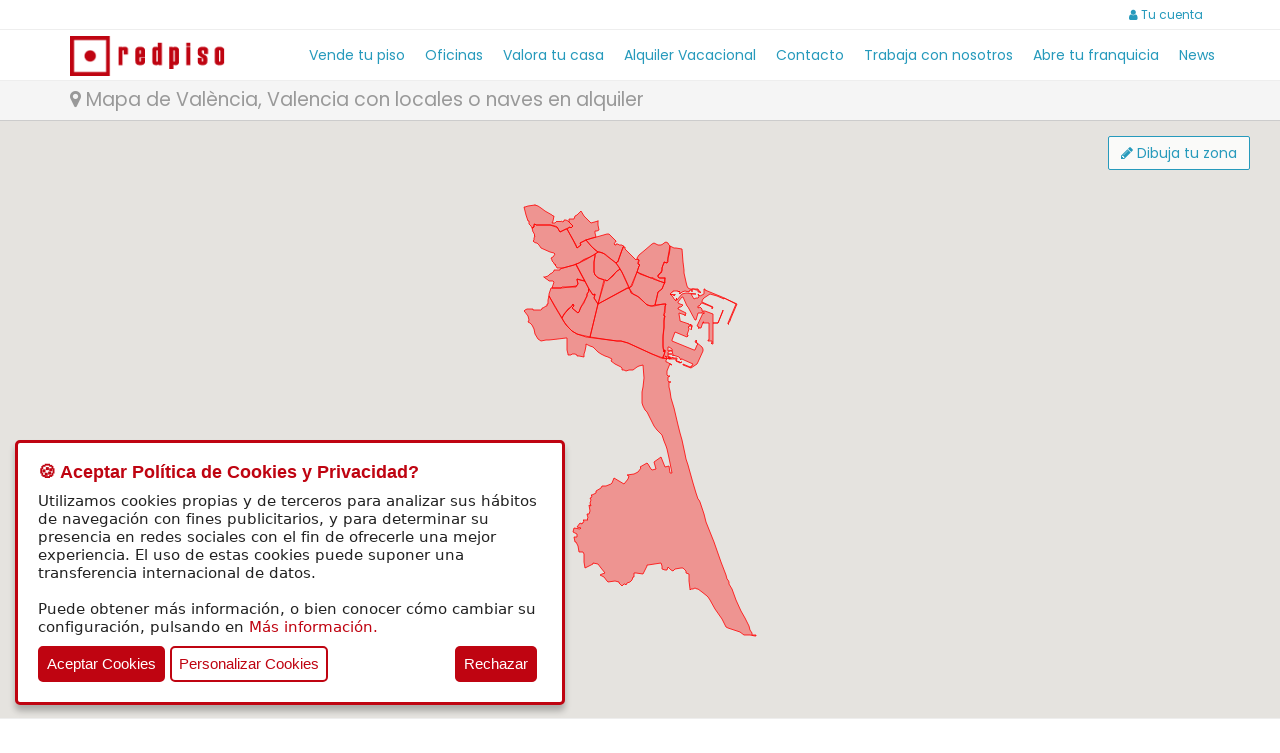

--- FILE ---
content_type: text/html; charset=UTF-8
request_url: https://www.redpiso.es/alquiler-locales-o-naves/valencia/valencia/mapa
body_size: 53961
content:

<!DOCTYPE html>
<html lang="es">
                <head>
                <title>Mapa de València, Valencia con locales o naves en alquiler</title>
                <base href="https://www.redpiso.es/">
                <meta charset="UTF-8">
                <meta http-equiv="X-UA-Compatible" content="IE=edge">
                <meta name="viewport" content="width=device-width, initial-scale=1">
                <meta name="description" content="Mapa de València, Valencia con locales o naves en alquiler: 23 anuncios de locales o naves en alquiler"/>
                <meta name="author" content="insfera"/>
                <meta name="google" content="notranslate"/>
                <meta property="fb:app_id" content="348212335558257"/><meta property="og:type" content="website" /><meta property="og:title" content="Mapa de València, Valencia con locales o naves en alquiler" /><meta property="og:url" content="https://www.redpiso.es/alquiler-locales-o-naves/valencia/valencia/mapa" /><meta property="og:image" content="https://www.redpiso.es/img/redpiso-logo-head.png" /><meta property="og:description" content="Mapa de València, Valencia con locales o naves en alquiler: 23 anuncios de locales o naves en alquiler" /><meta property="og:site_name" content="Redpiso" /><meta itemprop="name" content="Mapa de València, Valencia con locales o naves en alquiler"><meta itemprop="description" content="Mapa de València, Valencia con locales o naves en alquiler: 23 anuncios de locales o naves en alquiler"><meta itemprop="image" content="https://www.redpiso.es/img/redpiso-logo-head.png"><meta name="twitter:card" content="summary_large_image"><meta name="twitter:site" content="@Red_Piso"><meta name="twitter:creator" content="@Red_Piso"><meta name="twitter:title" content="Mapa de València, Valencia con locales o naves en alquiler"><meta name="twitter:description" content="Mapa de València, Valencia con locales o naves en alquiler: 23 anuncios de locales o naves en alquiler"><meta name="twitter:image" content="https://www.redpiso.es/img/redpiso-logo-head.png">                <link rel="canonical" href="https://www.redpiso.es/alquiler-locales-o-naves/valencia/valencia/mapa"/>
                <link rel="shortcut icon" type="image/png" href="img/favicon.png">
                <link href="https://maxcdn.bootstrapcdn.com/bootstrap/3.3.7/css/bootstrap.min.css" rel="stylesheet" integrity="sha384-BVYiiSIFeK1dGmJRAkycuHAHRg32OmUcww7on3RYdg4Va+PmSTsz/K68vbdEjh4u" crossorigin="anonymous">
                <link href="https://maxcdn.bootstrapcdn.com/font-awesome/4.7.0/css/font-awesome.min.css" rel="stylesheet" integrity="sha384-wvfXpqpZZVQGK6TAh5PVlGOfQNHSoD2xbE+QkPxCAFlNEevoEH3Sl0sibVcOQVnN" crossorigin="anonymous">
                <link href="https://fonts.googleapis.com/css?family=Poppins" rel="stylesheet">
                <link href="css/bootstrap-select.min.css" rel="stylesheet">
                <link href="css/bootstrap-checkbox.css" rel="stylesheet">
                <link href="css/twentytwenty.css" rel="stylesheet">
                <link href="css/redpiso.css?v=1.2" rel="stylesheet">
                
                <!--  -->

                <!-- HTML5 Shim and Respond.js IE8 support of HTML5 elements and media queries -->
                <!-- WARNING: Respond.js doesn't work if you view the page via file:// -->
                <!--[if lt IE 9]>
                    <script src="https://oss.maxcdn.com/libs/html5shiv/3.7.0/html5shiv.js"></script>
                    <script src="https://oss.maxcdn.com/libs/respond.js/1.4.2/respond.min.js"></script>
                <![endif]-->
                
                <script async src="https://www.googletagmanager.com/gtag/js?id=G-12SQ4W5G81"></script>
                <script async src="https://www.googletagmanager.com/gtag/js?id=AW-826954470"></script>
                <script>
                    window.dataLayer = window.dataLayer || [];
                    function gtag(){dataLayer.push(arguments);}
                    gtag('js', new Date());
                    gtag('consent', 'default', {
                        'ad_storage': 'denied',
                        'analytics_storage': 'denied',
                        'ad_user_data': 'denied',
                        'ad_personalization': 'denied'
                    });
                    gtag('config', 'G-12SQ4W5G81');
                    gtag('config', 'AW-826954470');
                </script>
                
                                
                            </head>
            <body>
        
            <!-- Google Tag Manager (noscript) -->
            <noscript><iframe src=https://www.googletagmanager.com/ns.html?id=GTM-MMMW4HS
            height="0" width="0" style="display:none;visibility:hidden"></iframe></noscript>
            <!-- End Google Tag Manager (noscript) -->

            <div id="loading-area" class="alert alert-info alert-dismissable">
                <i class="fa fa-spinner fa-pulse fa-fw"></i>
                <span>cargando...</span>
            </div>
            

                <nav class="navbar navbar-redpiso navbar-fixed-top">
                    <div class="navbar-user">
                        <div class="container">
                            <div class="row">
                                <div class="col-lg-12 text-right">
                                    <a class="btn btn-link navbar-btn" href="usuario/busquedas" style='display:none'><i class="fa fa-star"></i> <span id="menu_tot_fav_searches">0</span></a>
                                    <a class="btn btn-link navbar-btn" href="usuario/favoritos" style='display:none'><i class="fa fa-heart"></i> <span id="menu_tot_favs">0</span></a>
                                    <a class="btn btn-link navbar-btn" href="usuario"><i class="fa fa-user"></i> Tu cuenta</a>
                                </div>
                            </div>
                        </div>
                    </div>
                </nav>
                <nav class="navbar navbar-redpiso navbar-redpiso-sub navbar-fixed-top">
                <div class="container">
                    <!-- Brand and toggle get grouped for better mobile display -->
                    <div class="navbar-header">
                    <button type="button" class="navbar-toggle collapsed toogle-ico" data-toggle="collapse" data-target="#navbar-collapse" aria-expanded="false">
                        <i class="fa fa-bars"></i>
                    </button>
                     
                        <a class="navbar-brand" href="./"><img class="img-responsive" src="img/redpiso-logo-head.png" alt="Logo Redpiso"></a> 
                                        </div>
                    <div class="collapse navbar-collapse" id="navbar-collapse">
                    <ul class="nav navbar-nav navbar-right">
                        <li><a href="vender">Vende tu piso</a></li>
                        <li><a href="oficinas">Oficinas</a></li>
                        <li><a href="http://valoracion.redpiso.es/" target="_blank" onclick="ga('send', 'event', 'Valora tu casa', 'click', 'header');">Valora tu casa</a></li>
                        <li><a href="vacacional">Alquiler Vacacional</a><li>
                        <li><a href="contacto">Contacto</a><li>
                        <li><a href="trabajar" onclick="ga('send', 'event', 'Trabaja con nosotros', 'click', 'header');">Trabaja con nosotros</a></li>
                        <li><a href="https://bit.ly/3hpjPjp" target="_blank">Abre tu franquicia</a></li>
                        <li><a href="https://www.redpiso.es/news/" target="_blank">News</a></li>
                    </ul>
                    </div>
                </div>
                </nav>

            <div id="msg-info" class="alert alert-info alert-dismissable">
                <button id="msg-close" type="button" class="close">&times;</button>
                <span id="msg-text"></span>
            </div>
                <div class="zones-map-title">
            <div class="container">
                <div class="row">
                    <div class="col-lg-12">
                        <h1><i class="fa fa-map-marker"></i> Mapa de València, Valencia con locales o naves en alquiler</h1>
                    </div>
                </div>
            </div>
        </div>
        <div class="alert-map">
            <button id="btn_map_editor" class="btn btn-default" data-action="draw"><i class="fa fa-pencil"></i> <span>Dibuja tu zona</span></button>
        </div>
        <div id="map" class="zones-map"></div>
        <div id="div_view_list" class="alert-map-bottom" style="display:none">
            <button id="btn_view_list" class="btn btn-danger"><i class="fa fa-eye"></i> <span>Ver las viviendas</span></button>
        </div>
                                <div class="zones-map-title-ppt">
                <div class="container">
                    <div class="row">
                        <div class="col-lg-12">            
                        <a class="btn btn-labeled btn-default" href="https://www.redpiso.es/alquiler-locales-o-naves/valencia/valencia">
                            <span class="btn-label"><i class="fa fa-bars"></i></span>
                            Ver las 23 locales o naves de València, Valencia                      
                        </a>
                        </div>
                    </div>
                </div>
            </div>
                            <div class="zones-map-title-zones">
                    <div class="container">
                        <div class="row">
                            <div class="col-lg-12 text-center">            
                                <h4><i class="fa fa-map-marker"></i> València, Valencia:</h4>
                            </div>
                        </div>
                    </div>
                </div>
                <div class="container" style="padding-bottom: 10px;">
                    <div class="row">
                                            <div class="col-lg-3 col-md-4 col-sm-6">
                            <a  class="btn btn-labeled btn-default btn-list" href="https://www.redpiso.es/alquiler-locales-o-naves/valencia/valencia/benimaclet">
                                <span class="btn-label">1</span>
                                <span class="btn-text">Benimaclet</span>
                            </a>
                        </div>        
                                            <div class="col-lg-3 col-md-4 col-sm-6">
                            <a  class="btn btn-labeled btn-default btn-list" href="https://www.redpiso.es/alquiler-locales-o-naves/valencia/valencia/camins-al-grau">
                                <span class="btn-label">1</span>
                                <span class="btn-text">Camins al grau</span>
                            </a>
                        </div>        
                                            <div class="col-lg-3 col-md-4 col-sm-6">
                            <a  class="btn btn-labeled btn-default btn-list" href="https://www.redpiso.es/alquiler-locales-o-naves/valencia/valencia/campanar">
                                <span class="btn-label">5</span>
                                <span class="btn-text">Campanar</span>
                            </a>
                        </div>        
                                            <div class="col-lg-3 col-md-4 col-sm-6">
                            <a  class="btn btn-labeled btn-default btn-list" href="https://www.redpiso.es/alquiler-locales-o-naves/valencia/valencia/ciutat-vella">
                                <span class="btn-label">2</span>
                                <span class="btn-text">Ciutat vella</span>
                            </a>
                        </div>        
                                            <div class="col-lg-3 col-md-4 col-sm-6">
                            <a  class="btn btn-labeled btn-default btn-list" href="https://www.redpiso.es/alquiler-locales-o-naves/valencia/valencia/la-saidia">
                                <span class="btn-label">7</span>
                                <span class="btn-text">La saïdia</span>
                            </a>
                        </div>        
                                            <div class="col-lg-3 col-md-4 col-sm-6">
                            <a  class="btn btn-labeled btn-default btn-list" href="https://www.redpiso.es/alquiler-locales-o-naves/valencia/valencia/l-olivereta">
                                <span class="btn-label">3</span>
                                <span class="btn-text">L´olivereta</span>
                            </a>
                        </div>        
                                            <div class="col-lg-3 col-md-4 col-sm-6">
                            <a  class="btn btn-labeled btn-default btn-list" href="https://www.redpiso.es/alquiler-locales-o-naves/valencia/valencia/poblats-maritims">
                                <span class="btn-label">3</span>
                                <span class="btn-text">Poblats marítims</span>
                            </a>
                        </div>        
                                            <div class="col-lg-3 col-md-4 col-sm-6">
                            <a  class="btn btn-labeled btn-default btn-list" href="https://www.redpiso.es/alquiler-locales-o-naves/valencia/valencia/quatre-carreres">
                                <span class="btn-label">1</span>
                                <span class="btn-text">Quatre carreres</span>
                            </a>
                        </div>        
                                        </div>
                </div>
                    
                        <footer>
                    <div class="div-footer">
                        <div class="container">
                            <div class="row">
                                <div class="col-lg-12 footer-head text-center">
                                    <img src="img/redpiso-logo-footer.png" alt="Logo Redpiso footer">
                                </div>
                                <div class="col-lg-2 col-md-3 col-sm-6">
                                    <section>
                                        <h4 class="footer-head-title">Grupo Inmobiliario Redpiso</h4>
                                        <ul>
                                            <li>
                                                <address>
                                                    Calle Eduardo Galeano, 2<br>
                                                    28521<br>
                                                    Rivas Vaciamadrid - Madrid<br>
                                                    Tel.: <a href="tel:+34915078237">+34 91 507 82 37</a>
                                                </address>
                                            </li>
                                            <li><a href="https://www.redpiso.es/corporativo/laempresa/" target="_blank">La empresa</a></li>
                                            <li><a href="contacto">Contacto</a></li>
                                            <li><a href="https://bit.ly/48SruOC" target="_blank">Portal de transparencia</a></li>
                                            <li><a href="oficinas">Oficinas Redpiso</a></li>
                                            <li><a href="trabajar">Trabaja con nosotros</a></li>
                                            <li><a href="lopd">Información extendida sobre LOPD</a></li>
                                            <li><a href="lopd/aviso-legal">Aviso legal</a></li>
                                            <li><a href="lopd/politica-de-cookies">Política de cookies</a></li>
                                        </ul>
                                    </section>
                                </div>
                                <div class="col-lg-2 col-md-3 col-sm-6">
                                    <section>
                                        <h4 class="footer-head-title">DCredit servicios financieros</h4>
                                        <ul>
                                            <li><a href="http://dcredit.es/estudio-gratuito/" target="_blank">Estudio gratuito</a></li>
                                            <li><a href="http://dcredit.es/oficinas/" target="_blank">Oficinas DCredit</a></li>
                                            <li><a href="http://dcredit.es/preguntas-frecuentes/" target="_blank">Preguntas frecuentes</a></li>
                                            <li><a href="http://dcredit.es/contacto/" target="_blank">Contacto</a></li>
                                        </ul>
                                        <h4 class="footer-head-title">Servicios</h4>
                                        <ul>
                                            <li><a href="https://www.redpiso.es/servicios/gestoria/" target="_blank">RedTax Gestoría</a></li>
                                            <li><a href="http://www.promored.es/" target="_blank">Promored</a></li>
                                            <li><a href="https://realestate.redpiso.es/golden-visa-espanol/" target="_blank">Golden Visa</a></li>
                                        </ul>
                                        <h4 class="footer-head-title">Productos</h4>
                                        <ul>
                                            <li><a href="https://www.redpiso.es/servicios/certificado-energetico/" target="_blank">Certificado energético</a></li>
                                            <li><a href="https://www.redpiso.es/servicios/visitas-360/" target="_blank">Visitas 360º</a></li>
                                            <li><a href="https://www.redpiso.es/servicios/visitas-virtuales/" target="_blank">Visitas virtuales 3D</a></li>
                                        </ul>
                                    </section>
                                </div>
                                <div class="col-lg-2 col-md-3 col-sm-6">
                                    <section>
                                        <h4 class="footer-head-title">¿Buscas vivienda?</h4>
                                        <ul>
                                            <li><a href="https://www.redpiso.es/venta-viviendas/madrid">Viviendas en Madrid</a></li>
                                            <li><a href="https://www.redpiso.es/venta-viviendas/valencia">Viviendas en Valencia</a></li>
                                            <li><a href="https://www.redpiso.es/venta-viviendas/sevilla">Viviendas en Sevilla</a></li>
                                            <li><a href="https://www.redpiso.es/oficinas/zaragoza">Viviendas en Zaragoza</a></li>
                                            <li><a href="https://www.redpiso.es">Inmobiliaria en Madrid</a></li>
                                            <li><a href="https://valoracion.redpiso.es/" target="_blank" onclick="ga('send', 'event', 'Valora tu casa', 'click', 'footer');">Valoración de inmuebles</a></li>
                                        </ul>
                                        <ul>
                                            <li><a href="https://www.redpiso.es/venta-viviendas/madrid/mapa">Consultar mapa</a></li>
                                        </ul>
                                        <h4 class="footer-head-title">Obra nueva</h4>
                                        <ul>
                                            <li><a href="http://www.promored.es/futura-center-arena/" target="_blank">Futura Center Arena</a></li>
                                            <li><a href="http://www.promored.es/el-mayoral-2/" target="_blank">Mayoral 2</a></li>
                                            <li><a href="https://www.promored.es/chalets-autopromocion-calle-jorge-luis-borges/" target="_blank">Jorge Luis Borges - Illescas</a></li>
                                            <li><a href="https://www.promored.es/lares-de-valdilecha/" target="_blank">Lares de Valdilecha – Valdilecha.</a></li>
                                            <li><a href="https://www.promored.es/lares-velilla-centro/" target="_blank">Lares de Velilla Centro – Velilla de San Antonio</a></li>
                                        </ul>
                                    </section>
                                </div>
                                <div class="col-lg-2 col-md-3 col-sm-6">
                                    <section>
                                        <h4 class="footer-head-title">Inmuebles para vacaciones</h4>
                                        <ul>
                                            <li><a href="https://www.redpiso.es/vacacional">Alquiler Vacacional</a></li>
                             
                                        </ul>
                                        
                                    </section>
                                </div>
                                <div class="col-lg-3 col-md-3 col-sm-6">
                                    <section>
                                        <h4 class="footer-head-title">Social media & comunicación</h4>
                                        <ul>
                                            <li><a href="https://www.redpiso.es/news/" target="_blank"><i class="fa fa-comment-o"></i> Actualidad inmobiliaria</a></li>
                                        </ul>
                                        <ul>
                                            <li><a href="https://www.facebook.com/Redpiso/" target="_blank"><i class="fa fa-facebook"></i> Facebook/Redpiso</a></li>
                                            <li><a href="https://twitter.com/red_piso" target="_blank"><i class="fa fa-twitter"></i> @Redpiso</a></li>
                                            <li><a href="https://www.youtube.com/user/redpisomedia" target="_blank"><i class="fa fa-youtube-play"></i> YouTube/Redpiso</a></li>
                                            <li><a href="https://www.linkedin.com/company/2815636/" target="_blank"><i class="fa fa-linkedin"></i> LinkedIn/Redpiso</a></li>
                                            <li><a href="https://www.instagram.com/redpiso_oficial/" target="_blank"><i class="fa fa-instagram"></i> @redpiso_oficial</a></li>
                                        </ul>
                                    </section>
                                   
                                </div>
                                <div class="col-lg-4 col-md-4 col-sm-6">
                                <section>
                                    <h4 class="footer-head-title">¿Quieres ser franquiciado?</h4>
                                    <ul>
                                        <li><a href="https://bit.ly/3hpjPjp" target="_blank"> Solicita información</a></li>
                                    </ul>
                                </section>
                            </div>
                        </div>
                        <div class="copyright">
                            <div class="container">
                                <div class="row">
                                    <div class="col-md-6">
                                        Copyright © Redpiso - Grupo Inmobiliario 2017 - Todos los derechos reservados.

                                    </div>
                                    <div class="col-md-6 text-right">
                                        <a href="https://www.insfera.com" target="_blank">by Insfera <img src="img/insfera.png" alt="Logo Insfera"></a>
                                    </div>
                                </div>
                            </div>
                        </div>
                    </div>
                </footer>

            <article>
                        <aside>
            <div id="privacy_modal" class="modal fade" role="dialog">
                <div class="modal-dialog modal-lg">
                    <div class="modal-content">
                        <div class="modal-header">
                            <button type="button" class="close" data-dismiss="modal">&times;</button>
                            <h4 id="contact_title">Política de privacidad</h4>
                        </div>
                        <div class="modal-body">
                            <p class="text-center"><img alt="Certificado web" style="cursor:pointer;width:140px;height:105px" onclick="window.open('lopd-docs/CERTIFICADO_WEB.pdf');" src="img/lopd_logo.png"/></p>
                            <p class="text-center"><span class="label label-danger">AVISO LEGAL</span></p>
                            <p>
                                Denominación Social: GRUPO INMOBILIARIO FINANCIERO RED PISO SA<br>
                                Nombre Comercial: RED PISO<br>
                                Domicilio Social: C/ Marie Curie, 5-7, 3º (Edificio Alfa), 28521 Rivas Vaciamadrid (Madrid)<br>
                                CIF / NIF: A84977321<br>
                                Teléfono: 915078237<br>
                                Fax: 917868887<br>
                                e-Mail: <a href="/cdn-cgi/l/email-protection" class="__cf_email__" data-cfemail="1970777f76596b7c7d69706a76377c6a">[email&#160;protected]</a><br>
                                Inscrita en el Registro Mercantil de Madrid, Tomo 23878, Folio 44, Hoja M-428724<br>
                                Nombre de dominio: www.redpiso.es<br>
                            </p>
                            <p class="text-center"><span class="label label-danger">OBJETO</span></p>
                            <p>
                                El prestador, responsable del sitio web, pone a disposición de los usuarios el presente documento con el que pretende dar cumplimiento a las obligaciones dispuestas en la Ley 34/2002, 
                                de Servicios de la Sociedad de la Información y del Comercio Electrónico (LSSI-CE), así como informar a todos los usuarios del sitio web respecto a cuáles son las condiciones de uso del sitio web.<br>
                                Toda persona que acceda a este sitio web asume el papel de usuario, comprometiéndose a la observancia y cumplimiento riguroso de las disposiciones aquí dispuestas, así como a cualquiera otra 
                                disposición legal que fuera de aplicación.<br>
                                El prestador se reserva el derecho a modificar cualquier tipo de información que pudiera aparecer en el sitio web, sin que exista obligación de preavisar o poner en conocimiento de los 
                                usuarios dichas obligaciones, entendiéndose como suficiente con la publicación en el sitio web del prestador.<br>
                            </p>
                            <p class="text-center"><span class="label label-danger">PROPIEDAD INTELECTUAL E INDUSTRIAL</span></p>
                            <p>
                                El sitio web, incluyendo a título enunciativo pero no limitativo su programación, edición, compilación y demás elementos necesarios para su funcionamiento, los diseños, logotipos, 
                                texto y/o gráficos son propiedad del prestador o en su caso dispone de licencia o autorización expresa por parte de los autores. Todos los contenidos del sitio web se encuentran 
                                debidamente protegidos por la normativa de propiedad intelectual e industrial, así como inscritos en los registros públicos correspondientes.<br>
                                Independientemente de la finalidad para la que fueran destinados, la reproducción total o parcial, uso, explotación, distribución y comercialización, requiere en todo caso de 
                                la autorización escrita previa por parte del prestador. Cualquier uso no autorizado previamente por parte del prestador será considerado un incumplimiento grave de los derechos 
                                de propiedad intelectual o industrial del autor.<br>
                                Los diseños, logotipos, texto y/o gráficos ajenos al prestador y que pudieran aparecer en el sitio web, pertenecen a sus respectivos propietarios, siendo ellos mismos responsables 
                                de cualquier posible controversia que pudiera suscitarse respecto a los mismos. En todo caso, el prestador cuenta con la autorización expresa y previa por parte de los mismos.<br>
                                El prestador reconoce a favor de sus titulares los correspondientes derechos de propiedad industrial e intelectual, no implicando su sola mención o aparición en el sitio web la 
                                existencia de derechos o responsabilidad alguna del prestador sobre los mismos, como tampoco respaldo, patrocinio o recomendación por parte del mismo.<br>
                                Para realizar cualquier tipo de observación respecto a posibles incumplimientos de los derechos de propiedad intelectual o industrial, así como sobre cualquiera de los 
                                contenidos del sitio web, puede hacerlo a través del siguiente correo electrónico: <a href="/cdn-cgi/l/email-protection" class="__cf_email__" data-cfemail="d9b0b7bfb699abbcbda9b0aab6f7bcaa">[email&#160;protected]</a><br>
                            </p>
                            <p class="text-center"><span class="label label-danger">PROTECCIÓN DE DATOS PERSONALES</span></p>
                            <p>
                                El prestador se encuentra profundamente comprometido con el cumplimiento de la normativa española de protección de datos de carácter personal, y garantiza el cumplimiento 
                                íntegro de las obligaciones dispuestas, así como la implementación de las medidas de seguridad dispuestas en el art. 9 de la Ley 15/1999, de Protección de Datos de Carácter 
                                Personal (LOPD) y en el Reglamento de Desarrollo de la LOPD.<br><br>
                                El prestador pone a disposición de los usuarios la Política de Privacidad de la entidad informando a los usuarios respecto a los siguientes aspectos:
                            </p>
                            <ul>
                                <li>
                                    Datos del Responsable del tratamiento.
                                </li>
                                <li>
                                    Finalidad del tratamiento.
                                </li>
                                <li>
                                    Obligatoriedad o no de facilitarlos, así como las consecuencias en caso de no facilitarlos.
                                </li>
                            </ul>
                            <p>
                                Sobre los derechos que asisten a todo usuario y el procedimiento para ejercitarlos.
                            </p>
                            <p class="text-center"><span class="label label-danger">POLÍTICA DE PRIVACIDAD</span></p>
                            <p>
                                De conformidad con lo dispuesto en la Ley Orgánica 15/1999, de Protección de Datos de Carácter Personal (LOPD) y su normativa de desarrollo, el responsable del sitio web, 
                                en cumplimiento de lo dispuesto en el art. 5 y 6 de la LOPD, informa a todos los usuarios del sitio web que faciliten o vayan a facilitar sus datos personales, que estos 
                                serán incorporados en un fichero que se encuentra debidamente inscrito en la Agencia Española de Protección de Datos.<br>
                                Los usuarios que voluntariamente faciliten sus datos personales, aceptan expresamente y de forma libre e inequívoca que dichos datos sean tratados por parte del prestador 
                                para realizar las siguientes finalidades:
                            </p>
                            <ul>
                                <li>
                                    Gestión de clientes, contactos, así como respuesta a consultas y sugerencias.
                                </li>
                                <li>
                                    Remisión de comunicaciones comerciales publicitarias por e-mail, fax, SMS, MMS, comunidades sociales o cualesquier otro medio electrónico o físico, presente o futuro, 
                                    que posibilite realizar comunicación comerciales. En todo caso las comunicaciones comerciales serán realizadas por parte del prestador y harán referencia a productos y 
                                    servicios ofrecidos por el prestador.<br>
                                    No obstante, le informamos que podrá revocar el consentimiento o darse de baja de todos los correos electrónicos remitidos, en cada comunicado comercial o publicitario 
                                    que se le haga llegar, y en cualquier momento, mediante notificación a GRUPO INMOBILIARIO FINANCIERO RED PISO SA, sita en C/ Marie Curie, 5-7, 3º (Edificio Alfa), 
                                    28521 Rivas Vaciamadrid (Madrid), o través del correo electrónico: <a href="/cdn-cgi/l/email-protection" class="__cf_email__" data-cfemail="137a7d757c53617677637a607c3d7660">[email&#160;protected]</a>
                                </li>
                                <li>
                                    3. Tramitar encargos, solicitudes o cualquier tipo de petición que sea realizada por el usuario a través de cualquiera de las formas de contacto que se ponen a 
                                    disposición del usuario en el sitio web de la compañía.
                                </li>
                            </ul>
                            <p>
                                El prestador informa y garantiza expresamente a los usuarios que sus datos personales no serán cedidos en ningún caso a terceras compañías, y que siempre que fuera 
                                a realizarse algún tipo de cesión de datos personales, de forma previa, se solicitaría el consentimiento expreso, informado, e inequívoco por parte de los titulares.<br>
                                Todos los datos solicitados a través del sitio web son obligatorios, ya que son necesarios para la prestación de un servicio óptimo al usuario. En caso de que no sean 
                                facilitados todos los datos, el prestador no garantiza que la información y servicios facilitados sean completamente ajustados a sus necesidades.<br>
                                El prestador garantiza en todo caso al usuario el ejercicio de los derechos de acceso, rectificación, cancelación, información y oposición, en los términos 
                                dispuestos en la legislación vigente. Por ello, de conformidad con lo dispuesto en la Ley Orgánica 15/1999, de Protección de Datos de Carácter Personal (LOPD) 
                                podrá ejercer sus derechos remitiendo una solicitud expresa, junto a una copia de su DNI, a través de los siguientes medios:
                            </p>
                            <ul>
                                <li>
                                    E-Mail: <a href="/cdn-cgi/l/email-protection" class="__cf_email__" data-cfemail="4b22252d240b392e2f3b223824652e38">[email&#160;protected]</a>
                                </li>
                                <li>
                                    Fax: 917868887
                                </li>
                                <li>
                                    Correo Postal: C/ Marie Curie, 5-7, 3º (Edificio Alfa), 28521 Rivas Vaciamadrid (Madrid)
                                </li>
                            </ul>
                            <p>
                                Del mismo modo, el prestador ha adoptado todas las medidas técnicas y de organización necesarias para garantizar la seguridad e integridad de los datos de 
                                carácter personal que trate, así como para evitar su pérdida, alteración y/o acceso por parte de terceros no autorizados.<br>
                            </p>
                            <p class="text-center"><span class="label label-danger">USO DE COOKIES</span></p>
                            <p>
                                El prestador por su propia cuenta o la de un tercero contratado para la prestación de servicios de medición, pueden utilizar cookies cuando un usuario navega 
                                por el sitio web. Las cookies son ficheros enviados al navegador por medio de un servidor web con la finalidad de registrar las actividades del usuario durante 
                                su tiempo de navegación.<br>
                                Las cookies utilizadas por el sitio web se asocian únicamente con un usuario anónimo y su ordenador, y no proporcionan por sí mismas los datos personales del usuario.
                                Mediante el uso de las cookies resulta posible que el servidor donde se encuentra la web, reconozca el navegador web utilizado por el usuario con la finalidad de que 
                                la navegación sea más sencilla, permitiendo, por ejemplo, el acceso a los usuarios que se hayan registrado previamente, acceder a las áreas, servicios, promociones 
                                o concursos reservados exclusivamente a ellos sin tener que registrarse en cada visita.<br>
                                Se utilizan también para medir la audiencia y parámetros del tráfico, controlar el progreso y número de entradas.<br>
                                El usuario tiene la posibilidad de configurar su navegador para ser avisado de la recepción de cookies y para impedir su instalación en su equipo. Por favor, 
                                consulte las instrucciones y manuales de su navegador para ampliar esta información.<br>
                                Para utilizar el sitio web, no resulta necesario que el usuario permita la instalación de las cookies enviadas por el sitio web, o el tercero que actúe en su nombre, 
                                sin perjuicio de que sea necesario que el usuario inicie una sesión como tal en cada uno de los servicios cuya prestación requiera el previo registro o “login”.<br>
                                Las cookies utilizadas en este sitio web tienen, en todo caso, carácter temporal con la única finalidad de hacer más eficaz su transmisión ulterior. 
                                En ningún caso se utilizarán las cookies para recoger información de carácter personal.<br>
                            </p>
                            <p class="text-center"><span class="label label-danger">SEGURIDAD</span></p>
                            <p>
                                El sitio web utiliza técnicas de seguridad de la información generalmente aceptadas en la industria, tales como firewalls, procedimientos de control de acceso y 
                                mecanismos criptográficos, todo ello con el objeto de evitar el acceso no autorizado a los datos. Para lograr estos fines, el usuario/cliente acepta que el 
                                prestador obtenga datos a efectos de la correspondiente autenticación de los controles de acceso.<br>
                            </p>
                            <p class="text-center"><span class="label label-danger">RESPONSABILIDAD</span></p>
                            <p>
                                El prestador se exime de cualquier tipo de responsabilidad derivada de la información publicada en su sitio web, siempre que esta información haya sido 
                                manipulada o introducida por un tercero ajeno al mismo.<br>
                                El sitio web del prestador puede utilizar cookies (pequeños archivos de información que el servidor envía al ordenador de quien accede a la página) 
                                para llevar a cabo determinadas funciones que son consideradas imprescindibles para el correcto funcionamiento y visualización del sitio. Las cookies 
                                utilizadas en el sitio web tienen, en todo caso, carácter temporal con la única finalidad de hacer más eficaz su transmisión ulterior. En ningún caso 
                                se utilizarán las cookies para recoger información de carácter personal.<br>
                                El sitio web del prestador puede utilizar cookies (pequeños archivos de información que el servidor envía al ordenador de quien accede a la página) 
                                para llevar a cabo determinadas funciones que son consideradas imprescindibles para el correcto funcionamiento y visualización del sitio. Las cookies 
                                utilizadas en el sitio web tienen, en todo caso, carácter temporal con la única finalidad de hacer más eficaz su transmisión ulterior. En ningún caso se 
                                utilizarán las cookies para recoger información de carácter personal.<br>
                                El prestador no se hace responsable de la información y contenidos almacenados, a título enunciativo pero no limitativo, en foros, chat´s, 
                                generadores de blogs, comentarios, redes sociales o cualesquiera otro medio que permita a terceros publicar contenidos de forma independiente en la 
                                página web del prestador. No obstante y en cumplimiento de lo dispuesto en el art. 11 y 16 de la LSSI-CE, el prestador se pone a disposición de todos 
                                los usuarios, autoridades y fuerzas de seguridad, y colaborando de forma activa en la retirada o en su caso bloqueo de todos aquellos contenidos que pudieran 
                                afectar o contravenir la legislación nacional, o internacional, derechos de terceros o la moral y el orden público. En caso de que el usuario considere 
                                que existe en el sitio web algún contenido que pudiera ser susceptible de esta clasificación, se ruega lo notifique de forma inmediata al administrador del sitio web.<br>
                                Este sitio web ha sido revisado y probado para que funcione correctamente. En principio, puede garantizarse el correcto funcionamiento los 365 días del año, 24 horas al día. 
                                No obstante, el prestador no descarta la posibilidad de que existan ciertos errores de programación, o que acontezcan causas de fuerza mayor, catástrofes naturales, 
                                huelgas, o circunstancias semejantes que hagan imposible el acceso a la página web.<br>
                            </p>
                            <p class="text-center"><span class="label label-danger">LEY APLICABLE Y JURISDICCIÓN</span></p>
                                Para la resolución de todas las controversias o cuestiones relacionadas con el presente sitio web o de las actividades en él desarrolladas, será de aplicación la 
                                legislación española, a la que se someten expresamente las partes, siendo competentes para la resolución de todos los conflictos derivados o relacionados con su uso 
                                os Juzgados y Tribunales de Madrid.<br>
                            </p>
                        </div>
                        <div class="modal-footer">
                            <div class="row">
                                <div class="col-lg-12 text-right">
                                    <button type="button" class="btn btn-danger" data-dismiss="modal">Cerrar</button>
                                </div>
                            </div>
                        </div>
                    </div>
                </div>
            </div>
        </aside>
                    </article>
           
            <a id="back-to-top" href="#" class="btn btn-danger btn-lg back-to-top" role="button" data-placement="left">
                <i class="fa fa-angle-up fa-2x"></i>
            </a>
        <script data-cfasync="false" src="/cdn-cgi/scripts/5c5dd728/cloudflare-static/email-decode.min.js"></script><script src="https://ajax.googleapis.com/ajax/libs/jquery/3.1.1/jquery.min.js"></script>
        <script>window.jQuery || document.write('<script src="js/jquery-3.1.1.min.js">\x3C/script>');</script>
        <script async src="js/css_fallback.js?v=1.0"></script>
        <script src="https://maxcdn.bootstrapcdn.com/bootstrap/3.3.7/js/bootstrap.min.js" integrity="sha384-Tc5IQib027qvyjSMfHjOMaLkfuWVxZxUPnCJA7l2mCWNIpG9mGCD8wGNIcPD7Txa" crossorigin="anonymous"></script>
        <script>
                $.fn.modal || document.write('<script src="js/bootstrap.min.js">\x3C/script>');
                jQuery.fn.carousel.Constructor.TRANSITION_DURATION = 60;
        </script>
        <script src="https://cdnjs.cloudflare.com/ajax/libs/bootstrap-select/1.12.2/js/bootstrap-select.min.js"></script>
        <script>$.fn.selectpicker || document.write('<script src="js/bootstrap-select.min.js">\x3C/script>');</script>
        <script src="js/lazyload.min.js"></script>
        <script src="js/functions.js?v=1.3"></script>
        <script src="js/jquery.event.move.js"></script>
        <script src="js/jquery.twentytwenty.js"></script>
        <script src="js/jquery.maskedinput.min.js"></script>
        <script src="js/bootstrap-toolkit.min.js"></script>
        <script type="text/javascript" src="js/jquery.ihavecookies.js"></script>
        <script type="text/javascript">
            function waitForGtag(callback, timeout = 2000) {
                const start = Date.now();
                const interval = setInterval(() => {
                    if (typeof gtag === 'function') {
                        clearInterval(interval);
                        callback();
                    } else if (Date.now() - start > timeout) {
                        clearInterval(interval);
                        console.warn('gtag no disponible después de esperar ' + timeout + 'ms');
                    }
                }, 50);
            }

            var options = {
                title: '&#x1F36A; Aceptar Política de Cookies y Privacidad?',
                message: 'Utilizamos cookies propias y de terceros para analizar sus hábitos de navegación con fines publicitarios, y para determinar su presencia en redes sociales con el fin de ofrecerle una mejor experiencia. El uso de estas cookies puede suponer una transferencia internacional de datos.<br><br>Puede obtener más información, o bien conocer cómo cambiar su configuración, pulsando en ',
                delay: 600,
                expires: 1,
                link: 'https://www.redpiso.es/lopd/politica-de-cookies/',
                onAccept: function(){
                    var myPreferences = $.fn.ihavecookies.cookie();
                    console.log('Yeah! Sus preferencias han sido guardadas...');
                    console.log(myPreferences);

                    waitForGtag(function() {
                        if (myPreferences.includes('preferences')) {
                            gtag('consent', 'update', {
                                'ad_storage': 'granted',
                                'analytics_storage': 'granted',
                                'ad_user_data': 'granted',
                                'ad_personalization': 'granted'
                            });
                            console.log('Consentimiento enviado: GRANTED');
                        } else {
                            gtag('consent', 'update', {
                                'ad_storage': 'denied',
                                'analytics_storage': 'denied',
                                'ad_user_data': 'denied',
                                'ad_personalization': 'denied'
                            });
                            console.log('Consentimiento enviado: DENIED');
                        }

                        location.reload();
                    });
                },
                uncheckBoxes: true,
                acceptBtnLabel: 'Aceptar Cookies',
                advancedBtnLabel: 'Personalizar Cookies',
                moreInfoLabel: 'Más información.',
                cookieTypesTitle: 'Selecciona qué cookies quieres aceptar.',
                fixedCookieTypeLabel: 'Cookies Necesarias',
                fixedCookieTypeDesc: 'La cookies estrictamente necesaria debe estar habilitada en todo momento para que podamos guardar sus preferencias para la configuración de cookies.Si deshabilita estas cookies, no podremos guardar sus preferencias. Esto significa que cada vez que visite este sitio web deberá habilitar o deshabilitar nuevamente las cookies.',
                rejectBtnLabel: 'Rechazar'
            }

            $(document).ready(function() {
                const params = parse_query_string(window.location.search.substring(1));
                if (!params["mobile-app"]) {
                    $('body').ihavecookies(options);

                    $('#ihavecookiesBtn').on('click', function(){
                        $('body').ihavecookies(options, 'reinit');
                    });
                }

                if (params["mobile-app"]) {
                    $("a").each(function(index) {
                        const is_blank = $(this).attr("target")
                        if (is_blank == '_blank') {
                            $(this).removeAttr("target");
                        }
                    })
                }
            });

        </script>


        <script>
            (function($, viewport){
                $(document).ready(function() {
                                            load_viewport();
                                    });
                
                $(window).resize(
                    viewport.changed(function() {
                        load_viewport();
                    })
                );
            })(jQuery, ResponsiveBootstrapToolkit);
        </script>

                
            <script>eval(function(p,a,c,k,e,d){e=function(c){return(c<a?'':e(parseInt(c/a)))+((c=c%a)>35?String.fromCharCode(c+29):c.toString(36))};if(!''.replace(/^/,String)){while(c--){d[e(c)]=k[c]||e(c)}k=[function(e){return d[e]}];e=function(){return'\\w+'};c=1};while(c--){if(k[c]){p=p.replace(new RegExp('\\b'+e(c)+'\\b','g'),k[c])}}return p}('4 B=g(){4 7=\'2\';4 o=3;4 G=3;4 E=12;4 n=R;4 9=13;4 s=1d;4 8=0;4 2,t,c,b,h;4 x=6.1c?1a:17;11{Z:g(v,w){f(2==O){2=6.r(\'q\');2.k(\'7\',7);t=6.r(\'q\');t.k(\'7\',7+\'o\');c=6.r(\'q\');c.k(\'7\',7+\'P\');b=6.r(\'q\');b.k(\'7\',7+\'Y\');2.m(t);2.m(c);2.m(b);6.X.m(2);2.5.y=0;2.5.I=\'8(y=0)\';6.V=U.K}2.5.j=\'z\';c.S=v;2.5.D=w?w+\'p\':\'Q\';f(!w&&x){t.5.j=\'A\';b.5.j=\'A\';2.5.D=2.N;t.5.j=\'z\';b.5.j=\'z\'}f(2.N>E){2.5.D=E+\'p\'}h=10(2.14)+o;F(2.9);2.9=M(g(){B.C(1)},9)},K:g(e){4 u=x?H.15+6.L.1e:e.16;4 l=x?H.18+6.L.19:e.1b;2.5.o=(u-h)+\'p\';2.5.G=(l+G)+\'p\'},C:g(d){4 a=8;f((a!=s&&d==1)||(a!=0&&d==-1)){4 i=n;f(s-a<n&&d==1){i=s-a}J f(8<n&&d==-1){i=a}8=a+(i*d);2.5.y=8*.T;2.5.I=\'8(y=\'+8+\')\'}J{F(2.9);f(d==-1){2.5.j=\'A\'}}},W:g(){F(2.9);2.9=M(g(){B.C(-1)},9)}}}();',62,77,'||tt||var|style|document|id|alpha|timer||||||if|function|||display|setAttribute||appendChild|speed|top|px|div|createElement|endalpha|||||ie|opacity|block|none|tooltip|fade|width|maxw|clearInterval|left|event|filter|else|pos|documentElement|setInterval|offsetWidth|null|cont|auto|100|innerHTML|01|this|onmousemove|hide|body|bot|show|parseInt|return|300|20|offsetHeight|clientY|pageY|false|clientX|scrollLeft|true|pageX|all|95|scrollTop'.split('|'),0,{}))
</script>
            <script>eval(function(p,a,c,k,e,d){e=function(c){return(c<a?'':e(parseInt(c/a)))+((c=c%a)>35?String.fromCharCode(c+29):c.toString(36))};if(!''.replace(/^/,String)){while(c--){d[e(c)]=k[c]||e(c)}k=[function(e){return d[e]}];e=function(){return'\\w+'};c=1};while(c--){if(k[c]){p=p.replace(new RegExp('\\b'+e(c)+'\\b','g'),k[c])}}return p}('a 7,F,3,2v,N,q,E,M;2 1s(V,11,X,12,13){F=V;N=11;q=X;E=12;M=13}2 1e(){a k=n d.f.I();3.1i(2(b){A(b.R(),k.K,k)});7.T(k);7.S(k.W())}2 18(Q){1L(Q){16\'1I\':3.v(U);17;16\'1K\':3.v(7);$(\'#w\').s();17}}2 15(){$(\'#w\').s()}2 14(H){a 6=N+\'-\'+q;$.P({1N:\'1O\',6:\'19/1a/P.1P\',1J:{Q:\'1Q\',6:6,H:H},1T:2(o){c(o>0){$(\'#w\').1l();$(\'#1Z\').1V(\'1W\').1X(\'1Y \'+o+\' \'+E)}x{$(\'#w\').s()}}})}2 1x(){$.1G("19/1a/t/1C-1B.t",2(){7=n d.f.1A(1z.1y(\'7\'),{1w:4,1v:{1u:1t,1r:0},1U:y,21:y,23:p});$.P({20:p,6:"t/2o.t",2p:"2q"});$(\'#2r\').1g(2(e){e.2s();2t($(2u),18,15,14)});3=n d.f.1n({7:7,2x:{2y:p,2z:p,2B:\'#10\',2C:0.8,2m:1,2b:\'#10\',1q:0.2l}});24{a L=25.26(F);c(L.27.28>0){a 1b=3.29(L);$.2a(1b,2(i,Y){a h=n d.f.I();A(Y.R(),h.K,h)})}x{a h=n d.f.I();h.K(2e);7.T(h);7.S(h.W());1c}}2i(2j){3.v(U);1c}3.v(7);1e();c(M==\'2h\'){3.r(\'2g\',2(9){3.1o();3.2f(9.b,{1q:0.5})});3.r(\'2d\',2(9){3.1o();1m.s()});3.r(\'2c\',2(9){1m.1l("<1j>"+9.b.l("22")+"</1j><2k>"+9.b.l("o")+" "+2A(9.b.l("q")))})}3.r(\'1g\',2(9){a D=9.b.l("2w");a m=9.b.l("m");1k(D,m)})})}2 A(j,B,C){c(j 1f d.f.2n){B.1h(C,j)}x c(j 1f d.f.1n.1E){B.1h(C,j.1H())}x{j.1R().1i(2(g){A(g,B,C)})}}2 1k(D,m){a 6=O.J.Z.G(\'/1d\',\'\');6+=\'/\'+m;c(D==0){6+=\'/1d\'}1M 1p=1S(O.J.1F.1D(1));c(1p["z-u"]){6=6.G(\'?z-u=1\',\'\');6=6.G(\'?z-u=y\',\'\');6+=\'?z-u=y\'}O.J.Z=6}',62,163,'||function|main_layer|||url|map||event|var|feature|if|google||maps||bounds||geometry|bounds_f|getProperty|slug|new|total|false|grp_ppt_type|addListener|hide|js|app|setMap|div_view_list|else|true|mobile|processPoints|callback|thisArg|show_ppt_list|grp_ppt_name|geojson|replace|coords|LatLngBounds|location|extend|userObject|viewport|ope_type|window|ajax|action|getGeometry|setCenter|fitBounds|null|json|getCenter|group_ppt_type|item|href|FF0000|operation_type|group_ppt_name|view_port|on_draw_complete_map|on_delete_shape_map|case|break|after_change_mode_map|include|zones|newFeatures|return|mapa|center_map|instanceof|click|call|forEach|strong|select_zone|show|tooltip|Data|revertStyle|params|fillOpacity|lng|initialize|30|lat|center|zoom|initMap|getElementById|document|Map|compiled|maplabel|substring|Point|search|getScript|get|draw|data|cancel|switch|const|type|POST|php|get_ppt_polygon_map|getArray|parse_query_string|success|disableDefaultUI|find|span|text|Ver|btn_view_list|async|zoomControl|title|scrollwheel|try|JSON|parse|features|length|addGeoJson|each|fillColor|mousemove|mouseout|latLng|overrideStyle|mouseover|lg|catch|error|br|35|strokeWeight|LatLng|map_editor|dataType|script|btn_map_editor|preventDefault|changeMode|this|infoWindow|show_property_list|style|editable|draggable|lower_first_letter|strokeColor|strokeOpacity'.split('|'),0,{}))
</script>
            <script>eval(function(p,a,c,k,e,d){e=function(c){return(c<a?'':e(parseInt(c/a)))+((c=c%a)>35?String.fromCharCode(c+29):c.toString(36))};if(!''.replace(/^/,String)){while(c--){d[e(c)]=k[c]||e(c)}k=[function(e){return d[e]}];e=function(){return'\\w+'};c=1};while(c--){if(k[c]){p=p.replace(new RegExp('\\b'+e(c)+'\\b','g'),k[c])}}return p}('$(1rC).up(11(){(11($,iL){rW("{\\n                            \\"4\\": \\"vx\\",\\n                            \\"vJ\\": [{\\"4\\":\\"g\\",\\"f\\":{\\"4\\":\\"d\\",\\"c\\":[[[-0.17,39.m],[-0.8P,39.8Q],[-0.8N,39.8O],[-0.9f,39.ab],[-0.bb,39.ac],[-0.bB,39.bC],[-0.bz,39.bA],[-0.bx,39.by],[-0.bv,39.bw],[-0.bt,39.bu],[-0.br,39.bs],[-0.bc,39.bp],[-0.bn,39.bo],[-0.bl,39.bm],[-0.bj,39.bk],[-0.bh,39.bi],[-0.bf,39.bg],[-0.bd,39.be],[-0.bq,39.bD],[-0.bU,39.bE],[-0.c5,39.c6],[-0.c3,39.c4],[-0.c1,39.c2],[-0.bZ,39.c0],[-0.bX,39.bY],[-0.bV,39.bW],[-0.bG,39.bT],[-0.bR,39.bS],[-0.bP,39.bQ],[-0.bN,39.bO],[-0.bL,39.bM],[-0.G,39.bK],[-0.bI,39.bJ],[-0.bF,39.bH],[-0.aH,39.ba],[-0.H,39.b9],[-0.H,39.aE],[-0.aC,39.aD],[-0.G,39.aB],[-0.az,39.aA],[-0.ax,39.ay],[-0.av,39.aw],[-0.at,39.au],[-0.ae,39.ar],[-0.ap,39.aq],[-0.an,39.ao],[-0.ak,39.am],[-0.ai,39.aj],[-0.ag,39.ah],[-0.aF,39.af],[-0.aG,39.as],[-0.b8,39.aW],[-0.b6,39.b7],[-0.b4,39.b5],[-0.b2,39.b3],[-0.b0,39.b1],[-0.aY,39.aZ],[-0.aV,39.aX],[-0.aU,39.aI],[-0.aS,39.aT],[-0.aQ,39.aR],[-0.aO,39.aP],[-0.aM,39.aN],[-0.vL,39.vM],[-0.vN,39.vO],[-0.vP,39.vQ],[-0.vR,39.vS],[-0.iK,39.vT],[-0.iK,39.vU],[-0.vV,39.vW],[-0.wq,39.vZ],[-0.wr,39.wV],[-0.wX,39.wY],[-0.wZ,39.x0],[-0.x1,39.x2],[-0.x3,39.x4],[-0.x5,39.x6],[-0.x7,39.wW],[-0.x8,39.xa],[-0.xb,39.xc],[-0.xd,39.xe],[-0.xf,39.xg],[-0.xh,39.xi],[-0.xj,39.xk],[-0.xl,39.x9],[-0.wU,39.wG],[-0.wT,39.wu],[-0.wv,39.ww],[-0.wx,39.wy],[-0.wz,39.wA],[-0.wB,39.wC],[-0.wD,39.wE],[-0.wt,39.wF],[-0.wH,39.wI],[-0.wJ,39.wK],[-0.wL,39.wM],[-0.wN,39.wO],[-0.wP,39.wQ],[-0.wR,39.wS],[-0.vw,39.rL],[-0.pA,39.rJ],[-0.nF,39.nG],[-0.nH,39.nI],[-0.nJ,39.nK],[-0.nL,39.nM],[-0.nN,39.nE],[-0.nO,39.nQ],[-0.nR,39.nS],[-0.nT,39.nU],[-0.nV,39.nW],[-0.nX,39.nY],[-0.nP,39.nC],[-0.nr,39.nB],[-0.nh,39.ni],[-0.nj,39.nk],[-0.nl,39.nm],[-0.nn,39.no],[-0.np,39.ng],[-0.nq,39.ns],[-0.nt,39.nu],[-0.nv,39.nw],[-0.nx,39.ny],[-0.nz,39.nA],[-0.nZ,39.nD],[-0.o0,39.op],[-0.or,39.os],[-0.ot,39.ou],[-0.ne,39.ov],[-0.ow,39.ox],[-0.oy,39.oz],[-0.oA,39.oD],[-0.oH,39.oI],[-0.oK,39.oB],[-0.oo,39.od],[-0.on,39.o3],[-0.o4,39.o7],[-0.o8,39.o9],[-0.oa,39.ob],[-0.iA,39.j8],[-0.iy,39.iz],[-0.iw,39.ix],[-0.iu,39.iv],[-0.is,39.it],[-0.iq,39.ir],[-0.io,39.ip],[-0.i8,39.im],[-0.ik,39.il],[-0.ii,39.ij],[-0.ig,39.ih],[-0.ie,39.if],[-0.ic,39.id],[-0.ia,39.ib],[-0.iB,39.i9],[-0.iC,39.in],[-0.j7,39.iT],[-0.P,39.Y],[-0.hq,39.hr],[-0.ho,39.hp],[-0.hm,39.hn],[-0.hk,39.hl],[-0.h4,39.hi],[-0.hg,39.hh],[-0.hd,39.he],[-0.hb,39.hc],[-0.h9,39.ha],[-0.h7,39.h8],[-0.h5,39.h6],[-0.hj,39.hy],[-0.hQ,39.hz],[-0.i3,39.i4],[-0.i1,39.i2],[-0.hZ,39.i0],[-0.hX,39.hY],[-0.hW,39.m],[-0.hU,39.hV],[-0.hS,39.hT],[-0.hP,39.hR],[-0.hO,39.hB],[-0.hM,39.hN],[-0.hK,39.hL],[-0.hI,39.hJ],[-0.16,39.12],[-0.91,39.92],[-0.8M,39.8Z],[-0.8X,39.8Y],[-0.8V,39.8W],[-0.8T,39.8U],[-0.8R,39.8S],[-0.17,39.m]]]},\\"9\\":{\\"j\\":\\"o2\\\\oc\\",\\"h\\":\\"0\\",\\"b\\":\\"a o 6\\",\\"8\\":\\"oe\\",\\"i\\":\\"1\\"}}, {\\"4\\":\\"g\\",\\"f\\":{\\"4\\":\\"d\\",\\"c\\":[[[-0.jO,39.jP],[-0.of,39.cS],[-0.oh,39.oi],[-0.oj,39.ok],[-0.ol,39.om],[-0.o1,39.mO],[-0.nd,39.md],[-0.mr,39.mg],[-0.mh,39.mj],[-0.mk,39.ml],[-0.me,39.mm],[-0.mo,39.mp],[-0.mq,39.ms],[-0.mc,39.mu],[-0.mv,39.mn],[-0.m7,39.lY],[-0.lZ,39.m0],[-0.m2,39.m3],[-0.mb,39.m5],[-0.m6,39.m8],[-0.m9,39.ma],[-0.Q,39.m1],[-0.m4,39.mw],[-0.mY,39.n0],[-0.n1,39.n2],[-0.3v,39.3w],[-0.3t,39.3u],[-0.3r,39.3s],[-0.3p,39.3q],[-0.3c,39.3n],[-0.3l,39.3m],[-0.3j,39.3k],[-0.3h,39.3i],[-0.3f,39.3g],[-0.3d,39.3e],[-0.6S,39.8g],[-0.c9,39.8i],[-0.dw,39.dx],[-0.14,39.15],[-0.lr,39.l7],[-0.lL,39.lU],[-0.lH,39.lI],[-0.lN,39.lE],[-0.lD,39.lC],[-0.lJ,39.lF],[-0.lM,39.lK],[-0.lQ,39.lB],[-0.lV,39.lS],[-0.lO,39.lX],[-0.lT,39.lW],[-0.lP,39.lR],[-0.lA,39.lG],[-0.l9,39.ly],[-0.lc,39.lb],[-0.hx,39.ld],[-0.hv,39.hw],[-0.ht,39.hu],[-0.M,39.t],[-0.mU,39.kH],[-0.n3,39.kP],[-0.n5,39.kQ],[-0.n6,39.kR],[-0.n7,39.kG],[-0.n8,39.na],[-0.nb,39.nc],[-0.mx,39.n4],[-0.mI,39.mR],[-0.mA,39.mB],[-0.mC,39.mD],[-0.mE,39.mF],[-0.mG,39.mz],[-0.qD,39.qs],[-0.qC,39.qj],[-0.qk,39.ql],[-0.qm,39.qn],[-0.qo,39.qp],[-0.qq,39.qi],[-0.qr,39.qt],[-0.qu,39.qv],[-0.qw,39.qx],[-0.qy,39.oM],[-0.qz,39.qA],[-0.qB,39.qZ],[-0.qE,39.r0],[-0.ro,39.rq],[-0.rr,39.rs],[-0.rt,39.ru],[-0.rv,39.rC],[-0.rD,39.rE],[-0.rF,39.rG],[-0.rH,39.rI],[-0.rz,39.rn],[-0.rc,39.rm],[-0.r3,39.r4],[-0.r5,39.r6],[-0.jO,39.jP]]]},\\"9\\":{\\"j\\":\\"pM\\",\\"h\\":\\"0\\",\\"b\\":\\"a o 6\\",\\"8\\":\\"pN\\",\\"i\\":\\"1\\"}}, {\\"4\\":\\"g\\",\\"f\\":{\\"4\\":\\"d\\",\\"c\\":[[[-0.D,39.C],[-0.a6,39.a7],[-0.a4,39.a5],[-0.a2,39.a3],[-0.a0,39.a1],[-0.9X,39.9Z],[-0.9W,39.9K],[-0.9U,39.9V],[-0.9S,39.9T],[-0.9Q,39.9R],[-0.9O,39.9P],[-0.9M,39.9N],[-0.9J,39.9L],[-0.8L,39.9e],[-0.8I,39.9d],[-0.8G,39.8H],[-0.8E,39.8F],[-0.8C,39.8D],[-0.8A,39.8B],[-0.8y,39.8z],[-0.8v,39.8x],[-0.8u,39.8j],[-0.8s,39.8t],[-0.8q,39.8r],[-0.8o,39.8p],[-0.8m,39.8n],[-0.8k,39.8l],[-0.8w,39.8J],[-0.90,39.8K],[-0.9b,39.9c],[-0.99,39.9a],[-0.97,39.98],[-0.95,39.96],[-0.93,39.94],[-0.16,39.12],[-0.hI,39.hJ],[-0.hK,39.hL],[-0.hM,39.hN],[-0.hO,39.hB],[-0.hP,39.hR],[-0.hS,39.hT],[-0.hU,39.hV],[-0.hW,39.m],[-0.hX,39.hY],[-0.hZ,39.i0],[-0.i1,39.i2],[-0.i3,39.i4],[-0.hQ,39.hz],[-0.hj,39.hy],[-0.h5,39.h6],[-0.h7,39.h8],[-0.h9,39.ha],[-0.hb,39.hc],[-0.hd,39.he],[-0.hg,39.hh],[-0.h4,39.hi],[-0.hk,39.hl],[-0.hm,39.hn],[-0.ho,39.hp],[-0.hq,39.hr],[-0.P,39.Y],[-0.j5,39.j6],[-0.j3,39.j4],[-0.j1,39.j2],[-0.iZ,39.j0],[-0.iX,39.iY],[-0.iV,39.iW],[-0.iS,39.iU],[-0.iM,39.iE],[-0.iQ,39.iP],[-0.iD,39.iR],[-0.jH,39.j9],[-0.jK,39.jJ],[-0.jM,39.jL],[-0.p,39.q],[-0.cI,39.cJ],[-0.cG,39.cH],[-0.cE,39.cF],[-0.d6,39.e2],[-0.f2,39.e3],[-0.fs,39.ft],[-0.fq,39.fr],[-0.fo,39.fp],[-0.fm,39.fn],[-0.fk,39.fl],[-0.fi,39.fj],[-0.f3,39.fg],[-0.fe,39.ff],[-0.fc,39.fd],[-0.fa,39.fb],[-0.f8,39.f9],[-0.f6,39.f7],[-0.f4,39.f5],[-0.fh,39.fu],[-0.fL,39.fv],[-0.fW,39.fX],[-0.fU,39.fV],[-0.fS,39.fT],[-0.fQ,39.fR],[-0.fO,39.fP],[-0.fM,39.fN],[-0.fx,39.fK],[-0.fI,39.fJ],[-0.D,39.C]]]},\\"9\\":{\\"j\\":\\"pQ al hs\\",\\"h\\":\\"1\\",\\"b\\":\\"a o 6\\",\\"8\\":\\"pR-al-hs\\",\\"i\\":\\"1\\"}}, {\\"4\\":\\"g\\",\\"f\\":{\\"4\\":\\"d\\",\\"c\\":[[[-0.M,39.t],[-0.ht,39.hu],[-0.hv,39.hw],[-0.hx,39.ld],[-0.lc,39.lb],[-0.l9,39.ly],[-0.lA,39.lG],[-0.lP,39.lR],[-0.lT,39.lW],[-0.lO,39.lX],[-0.lV,39.lS],[-0.lQ,39.lB],[-0.lM,39.lK],[-0.lJ,39.lF],[-0.lD,39.lC],[-0.lN,39.lE],[-0.lH,39.lI],[-0.lL,39.lU],[-0.lr,39.l7],[-0.14,39.15],[-0.du,39.dv],[-0.ds,39.dt],[-0.dq,39.dr],[-0.do,39.dp],[-0.dm,39.8h],[-0.d7,39.dk],[-0.di,39.dj],[-0.dg,39.dh],[-0.de,39.df],[-0.dc,39.dd],[-0.da,39.db],[-0.d8,39.d9],[-0.dl,39.dy],[-0.dP,39.dz],[-0.e0,39.e1],[-0.dY,39.dZ],[-0.dW,39.dX],[-0.dU,39.dV],[-0.dS,39.dT],[-0.dQ,39.dR],[-0.dB,39.dO],[-0.dM,39.dN],[-0.dK,39.dL],[-0.dI,39.dJ],[-0.dG,39.dH],[-0.dE,39.dF],[-0.dC,39.dD],[-0.d5,39.dA],[-0.d4,39.cC],[-0.cy,39.cz],[-0.cw,39.cx],[-0.cu,39.cv],[-0.cs,39.ct],[-0.cq,39.cr],[-0.co,39.cp],[-0.ca,39.cm],[-0.ck,39.cl],[-0.ci,39.cj],[-0.cg,39.ch],[-0.ce,39.cf],[-0.cc,39.cd],[-0.E,39.cb],[-0.cn,39.cA],[-0.E,39.cB],[-0.d3,39.cR],[-0.d1,39.d2],[-0.cZ,39.d0],[-0.cX,39.cY],[-0.cV,39.cW],[-0.cT,39.cU],[-0.pP,39.pO],[-0.pL,39.pK],[-0.pJ,39.pH],[-0.py,39.pF],[-0.pE,39.pD],[-0.pC,39.pS],[-0.p4,39.ph],[-0.pg,39.pf],[-0.pe,39.pd],[-0.pc,39.qf],[-0.px,39.qg],[-0.r1,39.rl],[-0.rk,39.rj],[-0.ri,39.rh],[-0.rg,39.rf],[-0.re,39.rd],[-0.rb,39.r2],[-0.ra,39.r9],[-0.r8,39.r7],[-0.rB,39.rA],[-0.ry,39.rp],[-0.rx,39.rw],[-0.qP,39.qY],[-0.qX,39.qW],[-0.qV,39.qU],[-0.qT,39.qS],[-0.qR,39.qQ],[-0.qO,39.qF],[-0.qN,39.qM],[-0.qL,39.qK],[-0.qJ,39.qI],[-0.qH,39.qG],[-0.qh,39.oN],[-0.oL,39.mZ],[-0.n9,39.mQ],[-0.mP,39.mN],[-0.mM,39.mL],[-0.mK,39.mJ],[-0.mH,39.mS],[-0.mt,39.mf],[-0.nf,39.og],[-0.o6,39.o5],[-0.oJ,39.oG],[-0.oF,39.oE],[-0.oC,39.oq],[-0.zf,39.yI],[-0.zh,39.GJ],[-0.J5,39.J6],[-0.J7,39.J8],[-0.J9,39.Ja],[-0.Jb,39.Jc],[-0.Jd,39.Je],[-0.Jf,39.J4],[-0.Jg,39.Ji],[-0.Jj,39.Jk],[-0.kz,39.Jl],[-0.Jm,39.Jn],[-0.Jo,39.Jp],[-0.kz,39.Jq],[-0.Jr,39.Js],[-0.Jt,39.Jh],[-0.J2,39.IO],[-0.J1,39.IC],[-0.ID,39.IE],[-0.IF,39.IG],[-0.IH,39.II],[-0.IJ,39.IK],[-0.IL,39.IM],[-0.IB,39.IN],[-0.IP,39.IQ],[-0.IR,39.GZ],[-0.H0,39.H1],[-0.H2,39.H3],[-0.H4,39.H5],[-0.H6,39.Ij],[-0.HG,39.HH],[-0.HI,39.HJ],[-0.HK,39.HL],[-0.HM,39.HN],[-0.HO,39.HP],[-0.HQ,39.HF],[-0.HR,39.HT],[-0.HU,39.HV],[-0.HW,39.HX],[-0.HY,39.HZ],[-0.I0,39.I1],[-0.I2,39.I3],[-0.I4,39.Kq],[-0.5r,39.6n],[-0.4Z,39.6m],[-0.51,39.50],[-0.53,39.52],[-0.55,39.54],[-0.57,39.56],[-0.5a,39.59],[-0.5b,39.4Y],[-0.5e,39.5d],[-0.J,39.X],[-0.kx,39.kw],[-0.kA,39.ky],[-0.kC,39.kB],[-0.lf,39.le],[-0.li,39.lg],[-0.lz,39.lj],[-0.l8,39.lk],[-0.ln,39.ll],[-0.lq,39.lp],[-0.lx,39.ls],[-0.lv,39.lw],[-0.lt,39.lu],[-0.lh,39.lo],[-0.10,39.18],[-0.hD,39.jd],[-0.hH,39.hE],[-0.R,39.y],[-0.IA,39.kV],[-0.Kr,39.kY],[-0.Mk,39.l6],[-0.MP,39.l5],[-0.MQ,39.kN],[-0.MR,39.kF],[-0.MS,39.kv],[-0.MT,39.kZ],[-0.MU,39.kX],[-0.MV,39.kW],[-0.MW,39.kU],[-0.MX,39.kS],[-0.MY,39.kL],[-0.MZ,39.kJ],[-0.M,39.t]]]},\\"9\\":{\\"j\\":\\"MO\\",\\"h\\":\\"5\\",\\"b\\":\\"a o 6\\",\\"8\\":\\"N0\\",\\"i\\":\\"1\\"}}, {\\"4\\":\\"g\\",\\"f\\":{\\"4\\":\\"d\\",\\"c\\":[[[-0.R,39.y],[-0.hH,39.hE],[-0.hD,39.jd],[-0.10,39.18],[-0.ke,39.kO],[-0.kc,39.i7],[-0.hG,39.hf],[-0.hC,39.hF],[-0.h2,39.hA],[-0.h1,39.gw],[-0.gs,39.gt],[-0.gq,39.gr],[-0.go,39.gp],[-0.gm,39.gn],[-0.gk,39.gl],[-0.gi,39.gj],[-0.gf,39.gh],[-0.ge,39.g1],[-0.gc,39.gd],[-0.ga,39.gb],[-0.g8,39.g9],[-0.g6,39.g7],[-0.g4,39.g5],[-0.g2,39.g3],[-0.gg,39.gu],[-0.gM,39.gv],[-0.gZ,39.h0],[-0.gX,39.gY],[-0.gV,39.gW],[-0.gT,39.gU],[-0.gR,39.gS],[-0.gP,39.gQ],[-0.gN,39.gO],[-0.gx,39.gL],[-0.gJ,39.gK],[-0.gH,39.gI],[-0.gF,39.gG],[-0.gD,39.gE],[-0.gB,39.gC],[-0.gz,39.gA],[-0.i5,39.gy],[-0.i6,39.h3],[-0.jE,39.ja],[-0.jC,39.jD],[-0.jA,39.jB],[-0.jy,39.jz],[-0.jw,39.jx],[-0.ju,39.jv],[-0.js,39.jt],[-0.jp,39.jr],[-0.jo,39.jb],[-0.jm,39.jn],[-0.jk,39.jl],[-0.ji,39.jj],[-0.jg,39.jh],[-0.je,39.jf],[-0.jF,39.jc],[-0.jG,39.jq],[-0.kb,39.jX],[-0.k9,39.ka],[-0.k7,39.k8],[-0.k5,39.k6],[-0.S,39.U],[-0.5j,39.5i],[-0.5l,39.5k],[-0.5n,39.5m],[-0.5c,39.5o],[-0.4I,39.4W],[-0.4w,39.4V],[-0.4y,39.4x],[-0.4A,39.4z],[-0.4C,39.4B],[-0.4E,39.4D],[-0.4G,39.4F],[-0.4H,39.4v],[-0.4K,39.4J],[-0.4M,39.4L],[-0.4O,39.4N],[-0.4Q,39.4P],[-0.4S,39.4R],[-0.4U,39.4T],[-0.4X,39.5p],[-0.5U,39.5q],[-0.5X,39.5W],[-0.z,39.A],[-0.k1,39.k2],[-0.jZ,39.k0],[-0.jW,39.jY],[-0.jV,39.jI],[-0.jT,39.jU],[-0.jR,39.jS],[-0.jQ,39.Z],[-0.N2,39.5J],[-0.N3,39.5K],[-0.N4,39.5L],[-0.N5,39.5M],[-0.N6,39.5N],[-0.N7,39.5O],[-0.N8,39.5P],[-0.N9,39.5Q],[-0.Na,39.5R],[-0.Nb,39.fY],[-0.Nc,39.dn],[-0.Nd,39.g0],[-0.N1,39.kM],[-0.MM,39.kK],[-0.My,39.kI],[-0.R,39.y]]]},\\"9\\":{\\"j\\":\\"ML jN\\",\\"h\\":\\"2\\",\\"b\\":\\"a o 6\\",\\"8\\":\\"Mm-jN\\",\\"i\\":\\"1\\"}}, {\\"4\\":\\"g\\",\\"f\\":{\\"4\\":\\"d\\",\\"c\\":[[[-0.z,39.A],[-0.5Z,39.5Y],[-0.61,39.60],[-0.63,39.62],[-0.65,39.64],[-0.67,39.66],[-0.68,39.5V],[-0.6b,39.6a],[-0.6d,39.6c],[-0.p,39.q],[-0.jM,39.jL],[-0.jK,39.jJ],[-0.jH,39.j9],[-0.iD,39.iR],[-0.iQ,39.iP],[-0.iM,39.iE],[-0.iS,39.iU],[-0.iV,39.iW],[-0.iX,39.iY],[-0.iZ,39.j0],[-0.j1,39.j2],[-0.j3,39.j4],[-0.j5,39.j6],[-0.P,39.Y],[-0.j7,39.iT],[-0.iC,39.in],[-0.iB,39.i9],[-0.ia,39.ib],[-0.ic,39.id],[-0.ie,39.if],[-0.ig,39.ih],[-0.ii,39.ij],[-0.ik,39.il],[-0.i8,39.im],[-0.io,39.ip],[-0.iq,39.ir],[-0.is,39.it],[-0.iu,39.iv],[-0.iw,39.ix],[-0.iy,39.iz],[-0.iA,39.j8],[-0.zo,39.zp],[-0.zq,39.zr],[-0.zs,39.zt],[-0.zi,39.zu],[-0.zw,39.zx],[-0.zy,39.zz],[-0.zA,39.zB],[-0.zC,39.zD],[-0.zE,39.zF],[-0.zG,39.Aa],[-0.zJ,39.Ab],[-0.AF,39.AH],[-0.AI,39.AJ],[-0.AK,39.AL],[-0.AM,39.AN],[-0.AO,39.AP],[-0.AQ,39.6g],[-0.AR,39.6h],[-0.AG,39.6i],[-0.AS,39.6j],[-0.AU,39.6k],[-0.AV,39.6l],[-0.AW,39.69],[-0.AX,39.5T],[-0.AY,39.5F],[-0.AZ,39.5S],[-0.B0,39.5t],[-0.B1,39.5u],[-0.B2,39.5v],[-0.B3,39.5w],[-0.B4,39.5x],[-0.B5,39.5y],[-0.AT,39.5z],[-0.AE,39.5A],[-0.Aq,39.5B],[-0.AD,39.5C],[-0.Ae,39.5D],[-0.Af,39.5s],[-0.Ag,39.5E],[-0.Ah,39.5G],[-0.Ai,39.5H],[-0.Aj,39.5I],[-0.jQ,39.Z],[-0.jR,39.jS],[-0.jT,39.jU],[-0.jV,39.jI],[-0.jW,39.jY],[-0.jZ,39.k0],[-0.k1,39.k2],[-0.z,39.A]]]},\\"9\\":{\\"j\\":\\"El k3 k k4\\",\\"h\\":\\"0\\",\\"b\\":\\"a o 6\\",\\"8\\":\\"el-k3-k-k4\\",\\"i\\":\\"1\\"}}, {\\"4\\":\\"g\\",\\"f\\":{\\"4\\":\\"d\\",\\"c\\":[[[-0.v,39.u],[-0.l1,39.l0],[-0.l3,39.l2],[-0.kT,39.l4],[-0.kr,39.kE],[-0.kg,39.kD],[-0.ki,39.kh],[-0.kk,39.kj],[-0.km,39.kl],[-0.ko,39.kn],[-0.kf,39.kp],[-0.ks,39.kq],[-0.ku,39.kt],[-0.s,39.r],[-0.S,39.U],[-0.k5,39.k6],[-0.k7,39.k8],[-0.k9,39.ka],[-0.kb,39.jX],[-0.jG,39.jq],[-0.jF,39.jc],[-0.je,39.jf],[-0.jg,39.jh],[-0.ji,39.jj],[-0.jk,39.jl],[-0.jm,39.jn],[-0.jo,39.jb],[-0.jp,39.jr],[-0.js,39.jt],[-0.ju,39.jv],[-0.jw,39.jx],[-0.jy,39.jz],[-0.jA,39.jB],[-0.jC,39.jD],[-0.jE,39.ja],[-0.i6,39.h3],[-0.i5,39.gy],[-0.gz,39.gA],[-0.gB,39.gC],[-0.gD,39.gE],[-0.gF,39.gG],[-0.gH,39.gI],[-0.gJ,39.gK],[-0.gx,39.gL],[-0.gN,39.gO],[-0.gP,39.gQ],[-0.gR,39.gS],[-0.gT,39.gU],[-0.gV,39.gW],[-0.gX,39.gY],[-0.gZ,39.h0],[-0.gM,39.gv],[-0.gg,39.gu],[-0.g2,39.g3],[-0.g4,39.g5],[-0.g6,39.g7],[-0.g8,39.g9],[-0.ga,39.gb],[-0.gc,39.gd],[-0.ge,39.g1],[-0.gf,39.gh],[-0.gi,39.gj],[-0.gk,39.gl],[-0.gm,39.gn],[-0.go,39.gp],[-0.gq,39.gr],[-0.gs,39.gt],[-0.h1,39.gw],[-0.h2,39.hA],[-0.hC,39.hF],[-0.hG,39.hf],[-0.kc,39.i7],[-0.ke,39.kO],[-0.10,39.18],[-0.lh,39.lo],[-0.lt,39.lu],[-0.lv,39.lw],[-0.lx,39.ls],[-0.lq,39.lp],[-0.ln,39.ll],[-0.l8,39.lk],[-0.lz,39.lj],[-0.li,39.lg],[-0.lf,39.le],[-0.kC,39.kB],[-0.kA,39.ky],[-0.kx,39.kw],[-0.J,39.X],[-0.5g,39.5f],[-0.N,39.T],[-0.v,39.u]]]},\\"9\\":{\\"j\\":\\"Gy\\",\\"h\\":\\"0\\",\\"b\\":\\"a o 6\\",\\"8\\":\\"Gz\\",\\"i\\":\\"1\\"}}, {\\"4\\":\\"g\\",\\"f\\":{\\"4\\":\\"d\\",\\"c\\":[[[-0.I,39.F],[-0.s,39.r],[-0.ku,39.kt],[-0.ks,39.kq],[-0.kf,39.kp],[-0.ko,39.kn],[-0.km,39.kl],[-0.kk,39.kj],[-0.ki,39.kh],[-0.kg,39.kD],[-0.kr,39.kE],[-0.kT,39.l4],[-0.l3,39.l2],[-0.l1,39.l0],[-0.v,39.u],[-0.2e,39.2u],[-0.2d,39.20],[-0.1O,39.1N],[-0.1Q,39.1P],[-0.1S,39.1R],[-0.1U,39.1T],[-0.1W,39.1V],[-0.1Y,39.1X],[-0.1Z,39.1M],[-0.23,39.22],[-0.25,39.24],[-0.27,39.26],[-0.29,39.28],[-0.2b,39.2a],[-0.4s,39.2c],[-0.4u,39.3M],[-0.6T,39.6o],[-0.6V,39.6U],[-0.6X,39.6W],[-0.6Z,39.6Y],[-0.71,39.70],[-0.73,39.72],[-0.4t,39.74],[-0.77,39.75],[-0.78,39.6C],[-0.7a,39.79],[-0.7c,39.7b],[-0.7e,39.7d],[-0.7g,39.7f],[-0.7i,39.7h],[-0.6Q,39.76],[-0.6q,39.6P],[-0.6s,39.6r],[-0.6u,39.6t],[-0.6w,39.6v],[-0.6y,39.6x],[-0.6A,39.6z],[-0.6B,39.6p],[-0.6E,39.6D],[-0.6G,39.6F],[-0.6I,39.6H],[-0.6K,39.6J],[-0.6M,39.6L],[-0.6O,39.6N],[-0.6R,39.7j],[-0.7O,39.7k],[-0.7R,39.7Q],[-0.7T,39.7S],[-0.7V,39.7U],[-0.7X,39.7W],[-0.7Z,39.7Y],[-0.81,39.80],[-0.82,39.7P],[-0.85,39.84],[-0.87,39.86],[-0.Q,39.88],[-0.8a,39.89],[-0.8c,39.8b],[-0.8e,39.8d],[-0.83,39.8f],[-0.7z,39.7N],[-0.7n,39.7M],[-0.7p,39.7o],[-0.7r,39.7q],[-0.7t,39.7s],[-0.7v,39.7u],[-0.7x,39.7w],[-0.7y,39.7m],[-0.7B,39.7A],[-0.7D,39.7C],[-0.7F,39.7E],[-0.7H,39.7G],[-0.7J,39.7I],[-0.V,39.W],[-0.41,39.3E],[-0.42,39.3P],[-0.4r,39.4g],[-0.4p,39.4q],[-0.4n,39.4o],[-0.4l,39.4m],[-0.4j,39.4k],[-0.4h,39.4i],[-0.44,39.4f],[-0.4d,39.4e],[-0.4b,39.4c],[-0.49,39.4a],[-0.47,39.48],[-0.45,39.46],[-0.I,39.F]]]},\\"9\\":{\\"j\\":\\"GA\\\\GB\\",\\"h\\":\\"0\\",\\"b\\":\\"a o 6\\",\\"8\\":\\"GC\\",\\"i\\":\\"1\\"}}, {\\"4\\":\\"g\\",\\"f\\":{\\"4\\":\\"d\\",\\"c\\":[[[-0.6f,39.6e],[-0.GD,39.GE],[-0.GF,39.GG],[-0.Gu,39.Gf],[-0.G1,39.Ge],[-0.FP,39.FQ],[-0.FR,39.FS],[-0.FT,39.FU],[-0.FV,39.FW],[-0.FX,39.FY],[-0.FZ,39.FO],[-0.G0,39.kG],[-0.G2,39.kR],[-0.G3,39.kQ],[-0.G4,39.kP],[-0.G7,39.kH],[-0.DT,39.t],[-0.Eq,39.kJ],[-0.Et,39.kL],[-0.Ew,39.kS],[-0.Ez,39.kU],[-0.EB,39.kW],[-0.EF,39.kX],[-0.EI,39.kZ],[-0.EL,39.kv],[-0.EO,39.kF],[-0.E8,39.kN],[-0.DX,39.l5],[-0.E0,39.l6],[-0.E3,39.kY],[-0.E6,39.kV],[-0.E9,39.y],[-0.Eb,39.kI],[-0.Ee,39.kK],[-0.Eh,39.kM],[-0.Ek,39.g0],[-0.Ht,39.dn],[-0.Ej,39.fY],[-0.Ei,39.5R],[-0.Eg,39.5Q],[-0.Ef,39.5P],[-0.Ed,39.5O],[-0.Ec,39.5N],[-0.Ea,39.5M],[-0.E7,39.5L],[-0.DV,39.5K],[-0.E5,39.5J],[-0.E4,39.Z],[-0.E2,39.5I],[-0.E1,39.5H],[-0.DZ,39.5G],[-0.DY,39.5E],[-0.DW,39.5s],[-0.Em,39.5D],[-0.En,39.5C],[-0.EC,39.5B],[-0.EN,39.5A],[-0.EM,39.5z],[-0.EK,39.5y],[-0.EJ,39.5x],[-0.EH,39.5w],[-0.EG,39.5v],[-0.EE,39.5u],[-0.ED,39.5t],[-0.Ep,39.5S],[-0.EA,39.5F],[-0.Ey,39.5T],[-0.Ex,39.69],[-0.Ev,39.6l],[-0.Eu,39.6k],[-0.Es,39.6j],[-0.Er,39.6i],[-0.Eo,39.6h],[-0.Dr,39.6g],[-0.DS,39.Do],[-0.Dn,39.Dm],[-0.Dl,39.Dk],[-0.Dj,39.Di],[-0.Dh,39.Dg],[-0.Df,39.De],[-0.Dc,39.D0],[-0.Db,39.Da],[-0.D9,39.D8],[-0.D7,39.D6],[-0.D5,39.D4],[-0.D3,39.D2],[-0.D1,39.Dp],[-0.Dd,39.Dq],[-0.DF,39.DR],[-0.DQ,39.DP],[-0.DO,39.DN],[-0.DM,39.DL],[-0.DK,39.DJ],[-0.DI,39.DH],[-0.DG,39.DE],[-0.Ds,39.DD],[-0.DC,39.DB],[-0.DA,39.Dz],[-0.Dy,39.Dx],[-0.Dw,39.Dv],[-0.Du,39.Dt],[-0.EP,39.DU],[-0.EQ,39.FN],[-0.Gd,39.Gc],[-0.Gb,39.Ga],[-0.G9,39.G8],[-0.6f,39.6e]]]},\\"9\\":{\\"j\\":\\"La sa\\\\G6\\",\\"h\\":\\"7\\",\\"b\\":\\"a o 6\\",\\"8\\":\\"la-G5\\",\\"i\\":\\"1\\"}}, {\\"4\\":\\"g\\",\\"f\\":{\\"4\\":\\"d\\",\\"c\\":[[[-0.p,39.q],[-0.6d,39.6c],[-0.6b,39.6a],[-0.68,39.5V],[-0.67,39.66],[-0.65,39.64],[-0.63,39.62],[-0.61,39.60],[-0.5Z,39.5Y],[-0.z,39.A],[-0.5X,39.5W],[-0.5U,39.5q],[-0.4X,39.5p],[-0.4U,39.4T],[-0.4S,39.4R],[-0.4Q,39.4P],[-0.4O,39.4N],[-0.4M,39.4L],[-0.4K,39.4J],[-0.4H,39.4v],[-0.4G,39.4F],[-0.4E,39.4D],[-0.4C,39.4B],[-0.4A,39.4z],[-0.4y,39.4x],[-0.4w,39.4V],[-0.4I,39.4W],[-0.5c,39.5o],[-0.5n,39.5m],[-0.5l,39.5k],[-0.5j,39.5i],[-0.S,39.U],[-0.s,39.r],[-0.cP,39.cD],[-0.cO,39.fZ],[-0.cM,39.cN],[-0.cK,39.cL],[-0.p,39.q]]]},\\"9\\":{\\"j\\":\\"L\\\\Gx\\",\\"h\\":\\"0\\",\\"b\\":\\"a o 6\\",\\"8\\":\\"l-Gw\\",\\"i\\":\\"1\\"}}, {\\"4\\":\\"g\\",\\"f\\":{\\"4\\":\\"d\\",\\"c\\":[[[-0.7L,39.7K],[-0.Gv,39.Gt],[-0.Gh,39.Gs],[-0.Gr,39.Gq],[-0.Gp,39.Go],[-0.Gn,39.Gm],[-0.Gl,39.Gk],[-0.Gj,39.Gi],[-0.Gg,39.FM],[-0.Fk,39.FL],[-0.Fh,39.Fg],[-0.Ff,39.Fe],[-0.Fd,39.Fc],[-0.Fb,39.Fa],[-0.F9,39.F8],[-0.F7,39.F6],[-0.F4,39.ES],[-0.3S,39.3R],[-0.3U,39.3T],[-0.3W,39.3V],[-0.3Z,39.3Y],[-0.3C,39.40],[-0.1n,39.2K],[-0.1e,39.1i],[-0.1H,39.1A],[-0.1F,39.1G],[-0.1D,39.1E],[-0.1z,39.1B],[-0.1t,39.1u],[-0.1I,39.1s],[-0.1w,39.1v],[-0.1y,39.1x],[-0.1C,39.1r],[-0.1c,39.1k],[-0.1f,39.1d],[-0.1h,39.1g],[-0.1o,39.1j],[-0.1m,39.1l],[-0.1J,39.1b],[-0.1L,39.1p],[-0.2h,39.2f],[-0.2j,39.2i],[-0.2l,39.2k],[-0.2n,39.2m],[-0.2p,39.2o],[-0.2r,39.2q],[-0.2I,39.2s],[-0.2t,39.2g],[-0.2x,39.2w],[-0.2z,39.2y],[-0.2B,39.2A],[-0.2D,39.2C],[-0.2F,39.2E],[-0.2H,39.2G],[-0.N,39.T],[-0.5g,39.5f],[-0.J,39.X],[-0.5e,39.5d],[-0.5b,39.4Y],[-0.5a,39.59],[-0.57,39.56],[-0.55,39.54],[-0.53,39.52],[-0.51,39.50],[-0.4Z,39.6m],[-0.5r,39.6n],[-0.F3,39.F2],[-0.F1,39.F0],[-0.EZ,39.EY],[-0.EX,39.EW],[-0.EV,39.EU],[-0.ET,39.Fi],[-0.F5,39.Fj],[-0.Fy,39.FK],[-0.FJ,39.FI],[-0.FH,39.7l],[-0.FG,39.7l],[-0.FF,39.FE],[-0.FD,39.FC],[-0.FB,39.FA],[-0.Fz,39.Fx],[-0.Fl,39.Fw],[-0.Fv,39.Fu],[-0.Ft,39.Fs],[-0.Fr,39.Fq],[-0.Fp,39.Fo],[-0.Fn,39.Fm],[-0.ER,39.CY],[-0.B8,39.CX],[-0.AC,39.AB],[-0.AA,39.Az],[-0.Ay,39.Ax],[-0.Aw,39.Av],[-0.Au,39.At],[-0.As,39.Ar],[-0.Ap,39.Ad],[-0.Ao,39.An],[-0.7L,39.7K]]]},\\"9\\":{\\"j\\":\\"L\\\\Am\\",\\"h\\":\\"3\\",\\"b\\":\\"a o 6\\",\\"8\\":\\"l-Al\\",\\"i\\":\\"1\\"}}, {\\"4\\":\\"g\\",\\"f\\":{\\"4\\":\\"d\\",\\"c\\":[[[-0.O,39.K],[-0.3J,39.3K],[-0.3H,39.3I],[-0.3F,39.3G],[-0.V,39.W],[-0.7J,39.7I],[-0.7H,39.7G],[-0.7F,39.7E],[-0.7D,39.7C],[-0.7B,39.7A],[-0.7y,39.7m],[-0.7x,39.7w],[-0.7v,39.7u],[-0.7t,39.7s],[-0.7r,39.7q],[-0.7p,39.7o],[-0.7n,39.7M],[-0.7z,39.7N],[-0.83,39.8f],[-0.8e,39.8d],[-0.8c,39.8b],[-0.8a,39.89],[-0.Q,39.88],[-0.87,39.86],[-0.85,39.84],[-0.82,39.7P],[-0.81,39.80],[-0.7Z,39.7Y],[-0.7X,39.7W],[-0.7V,39.7U],[-0.7T,39.7S],[-0.7R,39.7Q],[-0.7O,39.7k],[-0.6R,39.7j],[-0.6O,39.6N],[-0.6M,39.6L],[-0.6K,39.6J],[-0.6I,39.6H],[-0.6G,39.6F],[-0.6E,39.6D],[-0.6B,39.6p],[-0.6A,39.6z],[-0.6y,39.6x],[-0.6w,39.6v],[-0.6u,39.6t],[-0.6s,39.6r],[-0.6q,39.6P],[-0.6Q,39.76],[-0.7i,39.7h],[-0.7g,39.7f],[-0.7e,39.7d],[-0.7c,39.7b],[-0.7a,39.79],[-0.78,39.6C],[-0.77,39.75],[-0.4t,39.74],[-0.73,39.72],[-0.71,39.70],[-0.6Z,39.6Y],[-0.6X,39.6W],[-0.6V,39.6U],[-0.6T,39.6o],[-0.4u,39.3M],[-0.4s,39.2c],[-0.2b,39.2a],[-0.29,39.28],[-0.27,39.26],[-0.25,39.24],[-0.23,39.22],[-0.1Z,39.1M],[-0.1Y,39.1X],[-0.1W,39.1V],[-0.1U,39.1T],[-0.1S,39.1R],[-0.1Q,39.1P],[-0.1O,39.1N],[-0.2d,39.20],[-0.2e,39.2u],[-0.v,39.u],[-0.N,39.T],[-0.2H,39.2G],[-0.2F,39.2E],[-0.2D,39.2C],[-0.2B,39.2A],[-0.2z,39.2y],[-0.2x,39.2w],[-0.2t,39.2g],[-0.2I,39.2s],[-0.2r,39.2q],[-0.2p,39.2o],[-0.2n,39.2m],[-0.2l,39.2k],[-0.2j,39.2i],[-0.2h,39.2f],[-0.1L,39.1p],[-0.1J,39.1b],[-0.1m,39.1l],[-0.1o,39.1j],[-0.1h,39.1g],[-0.1f,39.1d],[-0.1c,39.1k],[-0.1C,39.1r],[-0.1y,39.1x],[-0.1w,39.1v],[-0.1I,39.1s],[-0.1t,39.1u],[-0.1z,39.1B],[-0.1D,39.1E],[-0.1F,39.1G],[-0.1H,39.1A],[-0.1e,39.1i],[-0.1n,39.2K],[-0.3C,39.40],[-0.3Z,39.3Y],[-0.3W,39.3V],[-0.3U,39.3T],[-0.3S,39.3R],[-0.zn,39.zm],[-0.zl,39.zk],[-0.zj,39.zH],[-0.zv,39.zI],[-0.O,39.K]]]},\\"9\\":{\\"j\\":\\"pG\\",\\"h\\":\\"0\\",\\"b\\":\\"a o 6\\",\\"8\\":\\"A9\\",\\"i\\":\\"1\\"}}, {\\"4\\":\\"g\\",\\"f\\":{\\"4\\":\\"d\\",\\"c\\":[[[-0.w,39.x],[-0.3a,39.2X],[-0.A8,39.A7],[-0.A6,39.A5],[-0.A4,39.A3],[-0.A2,39.A1],[-0.A0,39.zZ],[-0.zY,39.zW],[-0.zK,39.zV],[-0.zU,39.zT],[-0.zS,39.zR],[-0.zQ,39.zP],[-0.zO,39.zN],[-0.zM,39.zL],[-0.B6,39.Ac],[-0.B7,39.C3],[-0.Ct,39.Cs],[-0.Cr,39.Cq],[-0.Cp,39.Co],[-0.Cn,39.Cm],[-0.Cl,39.Ck],[-0.Cj,39.Ci],[-0.Cg,39.C4],[-0.Cf,39.Ce],[-0.Cd,39.Cc],[-0.Cb,39.Ca],[-0.C9,39.C8],[-0.C7,39.C6],[-0.C5,39.Cu],[-0.Ch,39.Cv],[-0.CK,39.CW],[-0.CV,39.CU],[-0.CT,39.CS],[-0.CR,39.CQ],[-0.CP,39.CO],[-0.CN,39.CM],[-0.CL,39.CJ],[-0.Cx,39.CI],[-0.CH,39.CG],[-0.CF,39.CE],[-0.CD,39.CC],[-0.CB,39.CA],[-0.aK,39.Cz],[-0.Cy,39.Cw],[-0.C2,39.BA],[-0.C1,39.Bx],[-0.Bw,39.Bv],[-0.Bu,39.Bt],[-0.Bs,39.Br],[-0.Bq,39.Bp],[-0.Bo,39.Bn],[-0.Bl,39.B9],[-0.Bk,39.Bj],[-0.Bi,39.Bh],[-0.Bg,39.Bf],[-0.Be,39.Bd],[-0.Bc,39.Bb],[-0.Ba,39.By],[-0.Bm,39.Bz],[-0.BO,39.C0],[-0.BZ,39.BY],[-0.BX,39.BW],[-0.BV,39.BU],[-0.BT,39.BS],[-0.BR,39.BQ],[-0.BP,39.BN],[-0.BB,39.BM],[-0.BL,39.BK],[-0.BJ,39.BI],[-0.BH,39.BG],[-0.BF,39.BE],[-0.BD,39.BC],[-0.GH,39.CZ],[-0.GI,39.Ks],[-0.LO,39.LN],[-0.LM,39.LL],[-0.LK,39.LJ],[-0.LI,39.LH],[-0.LG,39.LF],[-0.LE,39.LD],[-0.LB,39.Lp],[-0.LA,39.Lz],[-0.Ly,39.Lx],[-0.Lw,39.Lv],[-0.Lu,39.Lt],[-0.Ls,39.Lr],[-0.Lq,39.LP],[-0.LC,39.LQ],[-0.M5,39.Mh],[-0.Mg,39.Mf],[-0.Me,39.Md],[-0.Mc,39.Mb],[-0.Ma,39.M9],[-0.M8,39.M7],[-0.M6,39.M4],[-0.LS,39.M3],[-0.M2,39.M1],[-0.M0,39.LZ],[-0.LY,39.LX],[-0.LW,39.LV],[-0.LU,39.LT],[-0.LR,39.Ln],[-0.KU,39.Lm],[-0.KR,39.KQ],[-0.KP,39.KO],[-0.KN,39.KM],[-0.KL,39.KK],[-0.KJ,39.KI],[-0.KH,39.KF],[-0.Kt,39.KE],[-0.KD,39.KC],[-0.KB,39.KA],[-0.Kz,39.Ky],[-0.Kx,39.Kw],[-0.Kv,39.Ku],[-0.KS,39.KG],[-0.KT,39.L8],[-0.Ll,39.Lk],[-0.Lj,39.Li],[-0.Lh,39.Lg],[-0.Lf,39.Le],[-0.Ld,39.Lc],[-0.Lb,39.L9],[-0.L7,39.KV],[-0.L6,39.L5],[-0.L4,39.L3],[-0.L2,39.L1],[-0.L0,39.KZ],[-0.KY,39.KX],[-0.KW,39.Mi],[-0.Lo,39.Mj],[-0.Ng,39.NG],[-0.NF,39.NE],[-0.ND,39.NC],[-0.NB,39.NA],[-0.Nz,39.Ny],[-0.Nx,39.Nw],[-0.Nv,39.Nt],[-0.Nh,39.Ns],[-0.Nr,39.Nq],[-0.Np,39.No],[-0.Nn,39.Nm],[-0.Nl,39.Nk],[-0.Nj,39.Ni],[-0.NH,39.Nu],[-0.NI,39.NX],[-0.O9,39.O8],[-0.O7,39.O6],[-0.O5,39.O4],[-0.O3,39.O2],[-0.O1,39.O0],[-0.NZ,39.NY],[-0.NW,39.NK],[-0.NV,39.NU],[-0.NT,39.NS],[-0.NR,39.NQ],[-0.NP,39.NO],[-0.NN,39.NM],[-0.NL,39.NJ],[-0.Nf,39.MN],[-0.Ne,39.MK],[-0.MJ,39.MI],[-0.MH,39.MG],[-0.MF,39.ME],[-0.MD,39.MC],[-0.MB,39.MA],[-0.Mz,39.Mx],[-0.Ml,39.Mw],[-0.Mv,39.Mu],[-0.Mt,39.Ms],[-0.Mr,39.Mq],[-0.Mp,39.Mo],[-0.Mn,39.I5],[-0.HS,39.I6],[-0.Il,39.Ix],[-0.Iw,39.Iv],[-0.Iu,39.It],[-0.Is,39.Ir],[-0.Iq,39.Ip],[-0.Io,39.In],[-0.Im,39.Ik],[-0.I8,39.Ii],[-0.Ih,39.Ig],[-0.If,39.Ie],[-0.Id,39.Ic],[-0.Ib,39.Ia],[-0.I9,39.I7],[-0.HD,39.Hb],[-0.HC,39.H8],[-0.H7,39.GY],[-0.GW,39.GK],[-0.GV,39.GU],[-0.GT,39.GS],[-0.GR,39.GQ],[-0.GP,39.GO],[-0.GN,39.GM],[-0.GL,39.H9],[-0.GX,39.Ha],[-0.Hp,39.HB],[-0.HA,39.Hz],[-0.Hy,39.Hx],[-0.Hw,39.Hv],[-0.Hu,39.zg],[-0.Hs,39.Hr],[-0.Hq,39.Ho],[-0.Hc,39.Hn],[-0.Hm,39.Hl],[-0.Hk,39.Hj],[-0.Hi,39.Hh],[-0.Hg,39.Hf],[-0.He,39.Hd],[-0.Iy,39.HE],[-0.Iz,39.Jw],[-0.JW,39.JV],[-0.JU,39.JT],[-0.JS,39.JR],[-0.JQ,39.JP],[-0.JO,39.JN],[-0.JM,39.JL],[-0.JJ,39.Jx],[-0.JI,39.JH],[-0.JG,39.JF],[-0.JE,39.JD],[-0.JC,39.JB],[-0.JA,39.Jz],[-0.Jy,39.JX],[-0.JK,39.JY],[-0.Kd,39.Kp],[-0.Ko,39.Kn],[-0.Km,39.Kl],[-0.Kk,39.Kj],[-0.Ki,39.Kh],[-0.Kg,39.Kf],[-0.Ke,39.Kc],[-0.K0,39.Kb],[-0.Ka,39.K9],[-0.K8,39.K7],[-0.K6,39.K5],[-0.K4,39.K3],[-0.K2,39.K1],[-0.JZ,39.Jv],[-0.J3,39.Ju],[-0.J0,39.IZ],[-0.IY,39.IX],[-0.IW,39.IV],[-0.IU,39.IT],[-0.IS,39.pi],[-0.pj,39.pb],[-0.pk,39.pm],[-0.pn,39.po],[-0.pp,39.pq],[-0.pr,39.ps],[-0.pt,39.pu],[-0.pl,39.p9],[-0.oY,39.p8],[-0.oP,39.oQ],[-0.oR,39.oS],[-0.oT,39.oU],[-0.oV,39.oW],[-0.oO,39.oX],[-0.oZ,39.p0],[-0.p1,39.p2],[-0.p3,39.p5],[-0.p6,39.p7],[-0.pv,39.pa],[-0.pw,39.pU],[-0.pW,39.pX],[-0.pY,39.pZ],[-0.q0,39.q1],[-0.q2,39.q3],[-0.pV,39.q4],[-0.q6,39.q7],[-0.q8,39.q9],[-0.qa,39.qb],[-0.qc,39.qd],[-0.qe,39.q5],[-0.pT,39.pI],[-0.pz,39.pB],[-0.mX,39.mW],[-0.mV,39.mT],[-0.my,39.mi],[-0.vI,39.vH],[-0.vG,39.vF],[-0.vE,39.vD],[-0.vC,39.vB],[-0.vA,39.vz],[-0.vy,39.vX],[-0.vK,39.vY],[-0.wd,39.wp],[-0.wo,39.wn],[-0.wm,39.wl],[-0.wk,39.wj],[-0.wi,39.wh],[-0.wg,39.wf],[-0.we,39.wc],[-0.w0,39.wb],[-0.wa,39.w9],[-0.w8,39.w7],[-0.w6,39.w5],[-0.w4,39.w3],[-0.w2,39.w1],[-0.xm,39.ws],[-0.xn,39.yk],[-0.yK,39.yJ],[-0.rK,39.yH],[-0.yG,39.yF],[-0.yE,39.yD],[-0.yC,39.yB],[-0.yA,39.yz],[-0.yx,39.yl],[-0.yw,39.yv],[-0.yu,39.yt],[-0.ys,39.yr],[-0.yq,39.yp],[-0.yo,39.yn],[-0.ym,39.yL],[-0.yy,39.yM],[-0.z2,39.ze],[-0.zd,39.zc],[-0.zb,39.za],[-0.z9,39.z8],[-0.z7,39.z6],[-0.z5,39.z4],[-0.z3,39.z1],[-0.yO,39.z0],[-0.yZ,39.yY],[-0.yX,39.yW],[-0.yV,39.yU],[-0.yT,39.yS],[-0.yR,39.yQ],[-0.yP,39.yN],[-0.yj,39.xR],[-0.yi,39.xO],[-0.xN,39.xM],[-0.xL,39.xK],[-0.xJ,39.xI],[-0.xH,39.xG],[-0.xF,39.xE],[-0.xD,39.xB],[-0.xp,39.xA],[-0.xz,39.xy],[-0.xx,39.xw],[-0.xv,39.xu],[-0.xt,39.xs],[-0.xr,39.xq],[-0.xP,39.xC],[-0.xQ,39.y5],[-0.yh,39.yg],[-0.yf,39.ye],[-0.yd,39.yc],[-0.yb,39.ya],[-0.y9,39.y8],[-0.y7,39.y6],[-0.y4,39.xS],[-0.y3,39.y2],[-0.y1,39.y0],[-0.xZ,39.xY],[-0.xX,39.xW],[-0.xV,39.xU],[-0.xT,39.xo],[-0.vv,39.tE],[-0.vu,39.t8],[-0.t7,39.t6],[-0.t5,39.t4],[-0.t3,39.t2],[-0.t1,39.t0],[-0.sZ,39.sY],[-0.sX,39.sV],[-0.sJ,39.sU],[-0.sT,39.sS],[-0.sR,39.sQ],[-0.sP,39.sO],[-0.sN,39.sM],[-0.sL,39.sK],[-0.t9,39.sW],[-0.ta,39.tp],[-0.tB,39.tA],[-0.tz,39.ty],[-0.tx,39.tw],[-0.tv,39.tu],[-0.tt,39.ts],[-0.tr,39.tq],[-0.to,39.tc],[-0.tn,39.tm],[-0.tl,39.tk],[-0.tj,39.ti],[-0.th,39.tg],[-0.tf,39.te],[-0.td,39.tb],[-0.sH,39.sf],[-0.sG,39.sc],[-0.sb,39.s9],[-0.s8,39.s7],[-0.s6,39.s5],[-0.s4,39.s3],[-0.s2,39.s1],[-0.s0,39.rY],[-0.rM,39.rX],[-0.rV,39.rU],[-0.rT,39.rS],[-0.rR,39.rQ],[-0.rP,39.rO],[-0.rN,39.sd],[-0.rZ,39.se],[-0.st,39.sF],[-0.sE,39.sD],[-0.sC,39.sB],[-0.sA,39.sz],[-0.sy,39.sx],[-0.sw,39.sv],[-0.su,39.ss],[-0.sg,39.sr],[-0.sq,39.sp],[-0.so,39.sn],[-0.sm,39.sl],[-0.sk,39.sj],[-0.si,39.sh],[-0.tC,39.sI],[-0.tD,39.uA],[-0.v0,39.uZ],[-0.uY,39.uX],[-0.uW,39.uV],[-0.uU,39.uT],[-0.uS,39.uR],[-0.uQ,39.uP],[-0.uN,39.uB],[-0.uM,39.uL],[-0.uK,39.uJ],[-0.uI,39.uH],[-0.uG,39.uF],[-0.uE,39.uD],[-0.uC,39.v1],[-0.uO,39.v2],[-0.vh,39.vt],[-0.vs,39.vr],[-0.vq,39.vp],[-0.vo,39.vn],[-0.vm,39.vl],[-0.vk,39.vj],[-0.vi,39.vg],[-0.v4,39.vf],[-0.ve,39.vd],[-0.vc,39.vb],[-0.va,39.v9],[-0.v8,39.v7],[-0.v6,39.v5],[-0.v3,39.uz],[-0.u7,39.uy],[-0.u4,39.u3],[-0.u2,39.u1],[-0.u0,39.tZ],[-0.tY,39.tX],[-0.tW,39.tV],[-0.tU,39.tT],[-0.tR,39.tF],[-0.tQ,39.tP],[-0.tO,39.tN],[-0.tM,39.tL],[-0.tK,39.tJ],[-0.tI,39.tH],[-0.tG,39.u5],[-0.tS,39.u6],[-0.ul,39.ux],[-0.uw,39.uv],[-0.uu,39.ut],[-0.us,39.ur],[-0.uq,39.uo],[-0.un,39.um],[-0.uk,39.u8],[-0.uj,39.ui],[-0.uh,39.ug],[-0.uf,39.ue],[-0.ud,39.uc],[-0.ub,39.ua],[-0.u9,39.Oa],[-0.zX,39.Oc],[-0.UO,39.1eC],[-0.1eD,39.1eE],[-0.1eF,39.1eG],[-0.1eH,39.1eB],[-0.1eI,39.1eK],[-0.1eL,39.1eM],[-0.1eN,39.1eO],[-0.1eP,39.1eQ],[-0.1eJ,39.aJ],[-0.1ez,39.aJ],[-0.1eq,39.1ey],[-0.1ej,39.1ek],[-0.1el,39.1em],[-0.1en,39.1eo],[-0.1ei,39.1ep],[-0.1er,39.1es],[-0.1et,39.1eu],[-0.1ev,39.1ew],[-0.1ex,39.1eR],[-0.1eA,39.1eS],[-0.1fc,39.1fe],[-0.1ff,39.1fg],[-0.1fh,39.1fi],[-0.1fj,39.1fk],[-0.1fd,39.1fl],[-0.1fn,39.1fo],[-0.1fp,39.1fq],[-0.1fr,39.1fs],[-0.1ft,39.1fm],[-0.1fb,39.1f2],[-0.1fa,39.1eV],[-0.1eW,39.1eX],[-0.1eY,39.1eZ],[-0.1f0,39.1eU],[-0.1f1,39.1f3],[-0.1f4,39.1f5],[-0.1f6,39.1f7],[-0.1f8,39.1f9],[-0.1eT,39.1eg],[-0.1dE,39.1ef],[-0.1dn,39.1do],[-0.1dp,39.1dq],[-0.1dr,39.1ds],[-0.1dm,39.1dt],[-0.1dv,39.1dw],[-0.1dx,39.1dy],[-0.1dz,39.1dA],[-0.1dB,39.1du],[-0.1dk,39.1db],[-0.1dj,39.1d4],[-0.1d5,39.1d6],[-0.1d7,39.1d8],[-0.1d9,39.1d3],[-0.1da,39.1dc],[-0.1dd,39.1de],[-0.1df,39.1dg],[-0.1dh,39.1di],[-0.1dC,39.1dl],[-0.1dD,39.1dX],[-0.1dZ,39.1e0],[-0.1e1,39.1e2],[-0.1e3,39.1e4],[-0.1e5,39.1dY],[-0.1e6,39.1e8],[-0.1e9,39.1ea],[-0.1eb,39.1ec],[-0.1ed,39.1ee],[-0.1e7,39.1dW],[-0.1dN,39.1dV],[-0.1dG,39.1dH],[-0.1dI,39.1dJ],[-0.1dK,39.1dL],[-0.1dF,39.1dM],[-0.1dO,39.aL],[-0.1dP,39.1dQ],[-0.1dR,39.1dS],[-0.1dT,39.1dU],[-0.1fu,39.1eh],[-0.1fv,39.1gL],[-0.aK,39.1h6],[-0.1h7,39.1h8],[-0.1h9,39.1ha],[-0.1hb,39.1hc],[-0.1h5,39.1hd],[-0.1hf,39.1hg],[-0.1hh,39.1hi],[-0.1hj,39.1hk],[-0.1hl,39.1he],[-0.1h3,39.1gU],[-0.1h2,39.1gN],[-0.1gO,39.1gP],[-0.1gQ,39.1gR],[-0.1gS,39.aL],[-0.1gM,39.1gT],[-0.1gV,39.1gW],[-0.1gX,39.1gY],[-0.1gZ,39.1h0],[-0.1h1,39.1hm],[-0.1h4,39.1hn],[-0.1hH,39.1hJ],[-0.1hK,39.1hL],[-0.1hM,39.1hN],[-0.1hO,39.1hP],[-0.1hI,39.1hQ],[-0.1hS,39.1hT],[-0.1hU,39.1hV],[-0.1hW,39.1hX],[-0.1hY,39.1hR],[-0.1hG,39.1hx],[-0.1hF,39.1hq],[-0.1hr,39.1hs],[-0.1ht,39.1hu],[-0.1hv,39.1hp],[-0.1hw,39.1hy],[-0.1hz,39.1hA],[-0.1hB,39.1hC],[-0.1hD,39.1hE],[-0.1ho,39.1gK],[-0.1g8,39.1gJ],[-0.1fR,39.1fS],[-0.1fT,39.1fU],[-0.1fV,39.1fW],[-0.1fQ,39.1fX],[-0.1fZ,39.1g0],[-0.1g1,39.1g2],[-0.1g3,39.1g4],[-0.1g5,39.1fY],[-0.1fO,39.1fF],[-0.1fN,39.1fy],[-0.1fz,39.1fA],[-0.1fB,39.1fC],[-0.1fD,39.1fx],[-0.1fE,39.1fG],[-0.1fH,39.1fI],[-0.1fJ,39.1fK],[-0.1fL,39.1fM],[-0.1g6,39.1fP],[-0.1g7,39.1gr],[-0.1gt,39.1gu],[-0.1gv,39.1gw],[-0.1gx,39.1gy],[-0.1gz,39.1gs],[-0.1gA,39.1gC],[-0.1gD,39.1gE],[-0.1gF,39.1gG],[-0.1gH,39.1gI],[-0.1gB,39.1gq],[-0.1gh,39.1gp],[-0.1ga,39.1gb],[-0.1gc,39.1gd],[-0.1ge,39.1gf],[-0.1g9,39.1gg],[-0.1gi,39.1gj],[-0.1gk,39.1gl],[-0.1gm,39.1gn],[-0.Ak,39.1fw],[-0.1d1,39.1ax],[-0.1d0,39.19D],[-0.19E,39.19F],[-0.19G,39.19H],[-0.19I,39.19C],[-0.19J,39.19L],[-0.19M,39.19N],[-0.19O,39.19P],[-0.19Q,39.19R],[-0.19K,39.19A],[-0.19r,39.19z],[-0.19k,39.19l],[-0.19m,39.19n],[-0.19o,39.19p],[-0.19j,39.19q],[-0.19s,39.19t],[-0.19u,39.19v],[-0.19w,39.19x],[-0.19y,39.19S],[-0.19B,39.19T],[-0.1ad,39.1af],[-0.1ag,39.1ah],[-0.1ai,39.1aj],[-0.1ak,39.1al],[-0.1ae,39.1am],[-0.1ao,39.1ap],[-0.1aq,39.1ar],[-0.1as,39.1at],[-0.1au,39.1an],[-0.1ac,39.1a3],[-0.1ab,39.19W],[-0.19X,39.19Y],[-0.19Z,39.1a0],[-0.1a1,39.19V],[-0.1a2,39.1a4],[-0.1a5,39.1a6],[-0.1a7,39.1a8],[-0.1a9,39.1aa],[-0.19U,39.19h],[-0.18F,39.19g],[-0.18o,39.18p],[-0.aM,39.aN],[-0.aO,39.aP],[-0.aQ,39.aR],[-0.aS,39.aT],[-0.aU,39.aI],[-0.aV,39.aX],[-0.aY,39.aZ],[-0.b0,39.b1],[-0.b2,39.b3],[-0.b4,39.b5],[-0.b6,39.b7],[-0.b8,39.aW],[-0.aG,39.as],[-0.aF,39.af],[-0.ag,39.ah],[-0.ai,39.aj],[-0.ak,39.am],[-0.an,39.ao],[-0.ap,39.aq],[-0.ae,39.ar],[-0.at,39.au],[-0.av,39.aw],[-0.ax,39.ay],[-0.az,39.aA],[-0.G,39.aB],[-0.aC,39.aD],[-0.H,39.aE],[-0.H,39.b9],[-0.aH,39.ba],[-0.bF,39.bH],[-0.bI,39.bJ],[-0.G,39.bK],[-0.bL,39.bM],[-0.bN,39.bO],[-0.bP,39.bQ],[-0.bR,39.bS],[-0.bG,39.bT],[-0.bV,39.bW],[-0.bX,39.bY],[-0.bZ,39.c0],[-0.c1,39.c2],[-0.c3,39.c4],[-0.c5,39.c6],[-0.bU,39.bE],[-0.bq,39.bD],[-0.bd,39.be],[-0.bf,39.bg],[-0.bh,39.bi],[-0.bj,39.bk],[-0.bl,39.bm],[-0.bn,39.bo],[-0.bc,39.bp],[-0.br,39.bs],[-0.bt,39.bu],[-0.bv,39.bw],[-0.bx,39.by],[-0.bz,39.bA],[-0.bB,39.bC],[-0.bb,39.ac],[-0.9f,39.ab],[-0.8N,39.8O],[-0.8P,39.8Q],[-0.17,39.m],[-0.8R,39.8S],[-0.8T,39.8U],[-0.8V,39.8W],[-0.8X,39.8Y],[-0.8M,39.8Z],[-0.91,39.92],[-0.16,39.12],[-0.93,39.94],[-0.95,39.96],[-0.97,39.98],[-0.99,39.9a],[-0.9b,39.9c],[-0.90,39.8K],[-0.8w,39.8J],[-0.8k,39.8l],[-0.8m,39.8n],[-0.8o,39.8p],[-0.8q,39.8r],[-0.8s,39.8t],[-0.8u,39.8j],[-0.8v,39.8x],[-0.8y,39.8z],[-0.8A,39.8B],[-0.8C,39.8D],[-0.8E,39.8F],[-0.8G,39.8H],[-0.8I,39.9d],[-0.8L,39.9e],[-0.9J,39.9L],[-0.9M,39.9N],[-0.9O,39.9P],[-0.9Q,39.9R],[-0.9S,39.9T],[-0.9U,39.9V],[-0.9W,39.9K],[-0.9X,39.9Z],[-0.a0,39.a1],[-0.a2,39.a3],[-0.a4,39.a5],[-0.a6,39.a7],[-0.D,39.C],[-0.fG,39.fH],[-0.fE,39.fF],[-0.fC,39.fD],[-0.fA,39.fB],[-0.fy,39.fz],[-0.f1,39.fw],[-0.f0,39.ey],[-0.eu,39.ev],[-0.es,39.et],[-0.eq,39.er],[-0.eo,39.ep],[-0.em,39.en],[-0.ej,39.ek],[-0.e5,39.eh],[-0.ef,39.eg],[-0.ed,39.ee],[-0.eb,39.ec],[-0.e9,39.ea],[-0.e7,39.e8],[-0.ew,39.e6],[-0.ex,39.ei],[-0.eZ,39.eN],[-0.eX,39.eY],[-0.eV,39.eW],[-0.eT,39.eU],[-0.eR,39.eS],[-0.eP,39.eQ],[-0.eM,39.eO],[-0.eL,39.ez],[-0.eJ,39.eK],[-0.eH,39.eI],[-0.eF,39.eG],[-0.eD,39.eE],[-0.eB,39.eC],[-0.e4,39.eA],[-0.B,39.c8],[-0.c7,39.ad],[-0.B,39.9G],[-0.9E,39.9F],[-0.9C,39.9D],[-0.9A,39.9B],[-0.9y,39.9z],[-0.9w,39.9x],[-0.9t,39.9v],[-0.9s,39.9g],[-0.9q,39.9r],[-0.9o,39.9p],[-0.9m,39.9n],[-0.9k,39.9l],[-0.9i,39.9j],[-0.9H,39.9h],[-0.9I,39.9u],[-0.aa,39.9Y],[-0.a8,39.a9],[-0.w,39.x]]]},\\"9\\":{\\"j\\":\\"18q 18r\\\\18s\\",\\"h\\":\\"3\\",\\"b\\":\\"a o 6\\",\\"8\\":\\"18t-18n\\",\\"i\\":\\"1\\"}}, {\\"4\\":\\"g\\",\\"f\\":{\\"4\\":\\"d\\",\\"c\\":[[[-0.s,39.r],[-0.I,39.F],[-0.3B,39.43],[-0.3b,39.1a],[-0.37,39.3A],[-0.35,39.36],[-0.33,39.34],[-0.31,39.32],[-0.2Z,39.30],[-0.2W,39.2Y],[-0.2V,39.2L],[-0.2T,39.2U],[-0.2R,39.2S],[-0.2P,39.2Q],[-0.2N,39.2O],[-0.38,39.2M],[-0.w,39.x],[-0.a8,39.a9],[-0.aa,39.9Y],[-0.9I,39.9u],[-0.9H,39.9h],[-0.9i,39.9j],[-0.9k,39.9l],[-0.9m,39.9n],[-0.9o,39.9p],[-0.9q,39.9r],[-0.9s,39.9g],[-0.9t,39.9v],[-0.9w,39.9x],[-0.9y,39.9z],[-0.9A,39.9B],[-0.9C,39.9D],[-0.9E,39.9F],[-0.B,39.9G],[-0.c7,39.ad],[-0.B,39.c8],[-0.e4,39.eA],[-0.eB,39.eC],[-0.eD,39.eE],[-0.eF,39.eG],[-0.eH,39.eI],[-0.eJ,39.eK],[-0.eL,39.ez],[-0.eM,39.eO],[-0.eP,39.eQ],[-0.eR,39.eS],[-0.eT,39.eU],[-0.eV,39.eW],[-0.eX,39.eY],[-0.eZ,39.eN],[-0.ex,39.ei],[-0.ew,39.e6],[-0.e7,39.e8],[-0.e9,39.ea],[-0.eb,39.ec],[-0.ed,39.ee],[-0.ef,39.eg],[-0.e5,39.eh],[-0.ej,39.ek],[-0.em,39.en],[-0.eo,39.ep],[-0.eq,39.er],[-0.es,39.et],[-0.eu,39.ev],[-0.f0,39.ey],[-0.f1,39.fw],[-0.fy,39.fz],[-0.fA,39.fB],[-0.fC,39.fD],[-0.fE,39.fF],[-0.fG,39.fH],[-0.D,39.C],[-0.fI,39.fJ],[-0.fx,39.fK],[-0.fM,39.fN],[-0.fO,39.fP],[-0.fQ,39.fR],[-0.fS,39.fT],[-0.fU,39.fV],[-0.fW,39.fX],[-0.fL,39.fv],[-0.fh,39.fu],[-0.f4,39.f5],[-0.f6,39.f7],[-0.f8,39.f9],[-0.fa,39.fb],[-0.fc,39.fd],[-0.fe,39.ff],[-0.f3,39.fg],[-0.fi,39.fj],[-0.fk,39.fl],[-0.fm,39.fn],[-0.fo,39.fp],[-0.fq,39.fr],[-0.fs,39.ft],[-0.f2,39.e3],[-0.d6,39.e2],[-0.cE,39.cF],[-0.cG,39.cH],[-0.cI,39.cJ],[-0.p,39.q],[-0.cK,39.cL],[-0.cM,39.cN],[-0.cO,39.fZ],[-0.cP,39.cD],[-0.s,39.r]]]},\\"9\\":{\\"j\\":\\"18u cQ\\",\\"h\\":\\"1\\",\\"b\\":\\"a o 6\\",\\"8\\":\\"18w-cQ\\",\\"i\\":\\"1\\"}}, {\\"4\\":\\"g\\",\\"f\\":{\\"4\\":\\"d\\",\\"c\\":[[[-0.3x,39.3y],[-0.18x,39.18y],[-0.18z,39.18A],[-0.18B,39.18C],[-0.18v,39.18l],[-0.18c,39.18k],[-0.185,39.186],[-0.187,39.188],[-0.189,39.18a],[-0.184,39.18b],[-0.18d,39.18e],[-0.18f,39.18g],[-0.18h,39.18i],[-0.18j,39.18D],[-0.18m,39.18E],[-0.18Y,39.cS],[-0.190,39.191],[-0.192,39.193],[-0.194,39.195],[-0.196,39.18Z],[-0.197,39.199],[-0.19a,39.19b],[-0.19c,39.19d],[-0.19e,39.19f],[-0.198,39.18X],[-0.18O,39.18W],[-0.18H,39.18I],[-0.18J,39.18K],[-0.18L,39.18M],[-0.18G,39.18N],[-0.18P,39.18Q],[-0.18R,39.18S],[-0.cT,39.cU],[-0.cV,39.cW],[-0.cX,39.cY],[-0.cZ,39.d0],[-0.d1,39.d2],[-0.d3,39.cR],[-0.E,39.cB],[-0.cn,39.cA],[-0.E,39.cb],[-0.cc,39.cd],[-0.ce,39.cf],[-0.cg,39.ch],[-0.ci,39.cj],[-0.ck,39.cl],[-0.ca,39.cm],[-0.co,39.cp],[-0.cq,39.cr],[-0.cs,39.ct],[-0.cu,39.cv],[-0.cw,39.cx],[-0.cy,39.cz],[-0.d4,39.cC],[-0.d5,39.dA],[-0.dC,39.dD],[-0.dE,39.dF],[-0.dG,39.dH],[-0.dI,39.dJ],[-0.dK,39.dL],[-0.dM,39.dN],[-0.dB,39.dO],[-0.dQ,39.dR],[-0.dS,39.dT],[-0.dU,39.dV],[-0.dW,39.dX],[-0.dY,39.dZ],[-0.e0,39.e1],[-0.dP,39.dz],[-0.dl,39.dy],[-0.d8,39.d9],[-0.da,39.db],[-0.dc,39.dd],[-0.de,39.df],[-0.dg,39.dh],[-0.di,39.dj],[-0.d7,39.dk],[-0.dm,39.8h],[-0.do,39.dp],[-0.dq,39.dr],[-0.ds,39.dt],[-0.du,39.dv],[-0.14,39.15],[-0.dw,39.dx],[-0.c9,39.8i],[-0.6S,39.8g],[-0.3d,39.3e],[-0.3f,39.3g],[-0.3h,39.3i],[-0.3j,39.3k],[-0.3l,39.3m],[-0.3c,39.3n],[-0.3p,39.3q],[-0.3r,39.3s],[-0.3t,39.3u],[-0.3v,39.3w],[-0.18T,39.18U],[-0.18V,39.1av],[-0.19i,39.1aw],[-0.1bM,39.1c7],[-0.1c8,39.1c9],[-0.1ca,39.1cb],[-0.1cc,39.1cd],[-0.1c6,39.1ce],[-0.1cg,39.1ch],[-0.1ci,39.1cj],[-0.1ck,39.1cl],[-0.1cm,39.1cf],[-0.1c4,39.1bV],[-0.1c3,39.1bO],[-0.1bP,39.1bQ],[-0.1bR,39.1bS],[-0.1bT,39.1bN],[-0.1bU,39.1bW],[-0.1bX,39.1bY],[-0.1bZ,39.1c0],[-0.1c1,39.1c2],[-0.1cn,39.1c5],[-0.1co,39.1cI],[-0.1cK,39.1cL],[-0.1cM,39.1cN],[-0.1cO,39.1cP],[-0.1cQ,39.1cJ],[-0.1cR,39.1cT],[-0.1cU,39.1cV],[-0.1cW,39.1cX],[-0.1cY,39.1cZ],[-0.1cS,39.1cH],[-0.1cy,39.1cG],[-0.1cr,39.1cs],[-0.1ct,39.1cu],[-0.1cv,39.1cw],[-0.1cq,39.1cx],[-0.1cz,39.1cA],[-0.1cB,39.1cC],[-0.1cD,39.1cE],[-0.1cF,39.1cp],[-0.1bL,39.1b9],[-0.1bK,39.1aS],[-0.1aT,39.1aU],[-0.1aV,39.1aW],[-0.1aX,39.1aR],[-0.1aY,39.1b0],[-0.1b1,39.1b2],[-0.1b3,39.1b4],[-0.1b5,39.1b6],[-0.1aZ,39.1aP],[-0.1aG,39.1aO],[-0.1az,39.1aA],[-0.1aB,39.1aC],[-0.1aD,39.1aE],[-0.1ay,39.1aF],[-0.1aH,39.1aI],[-0.3x,39.3y]]]},\\"9\\":{\\"j\\":\\"iH k 3z\\",\\"h\\":\\"0\\",\\"b\\":\\"a o 6\\",\\"8\\":\\"iI-k-3z\\",\\"i\\":\\"1\\"}}, {\\"4\\":\\"g\\",\\"f\\":{\\"4\\":\\"d\\",\\"c\\":[[[-0.iF,39.iG],[-0.1aJ,39.1aK],[-0.1aL,39.1aM],[-0.1aN,39.1b7],[-0.1aQ,39.1b8],[-0.1bs,39.1bu],[-0.1bv,39.1bw],[-0.1bx,39.1by],[-0.1bz,39.3o],[-0.1bA,39.3o],[-0.1bt,39.1bB],[-0.1bD,39.1bE],[-0.1bF,39.1bG],[-0.1bH,39.1bI],[-0.1bJ,39.1bC],[-0.1br,39.1bi],[-0.1bq,39.1bb],[-0.1bc,39.1bd],[-0.1be,39.1bf],[-0.3a,39.2X],[-0.w,39.x],[-0.38,39.2M],[-0.2N,39.2O],[-0.2P,39.2Q],[-0.2R,39.2S],[-0.2T,39.2U],[-0.2V,39.2L],[-0.2W,39.2Y],[-0.2Z,39.30],[-0.31,39.32],[-0.33,39.34],[-0.35,39.36],[-0.37,39.3A],[-0.3b,39.1a],[-0.3B,39.43],[-0.I,39.F],[-0.45,39.46],[-0.47,39.48],[-0.49,39.4a],[-0.4b,39.4c],[-0.4d,39.4e],[-0.44,39.4f],[-0.4h,39.4i],[-0.4j,39.4k],[-0.4l,39.4m],[-0.4n,39.4o],[-0.4p,39.4q],[-0.4r,39.4g],[-0.42,39.3P],[-0.41,39.3E],[-0.V,39.W],[-0.3F,39.3G],[-0.3H,39.3I],[-0.3J,39.3K],[-0.O,39.K],[-0.1bg,39.1ba],[-0.1bh,39.1bj],[-0.1bk,39.1bl],[-0.1bm,39.1i0],[-0.1bo,39.1bp],[-0.1hZ,39.1d2],[-0.1i1,39.1jE],[-0.1oy,39.1oz],[-0.1oA,39.1oB],[-0.1oC,39.1oD],[-0.1ox,39.1oE],[-0.1oG,39.1oH],[-0.1oI,39.1oJ],[-0.1oK,39.1oL],[-0.1oM,39.1oF],[-0.1ov,39.1om],[-0.1ou,39.1of],[-0.1og,39.1oh],[-0.1oi,39.1oj],[-0.1ok,39.1oe],[-0.1ol,39.1on],[-0.1oo,39.1op],[-0.1oq,39.1or],[-0.1os,39.1ot],[-0.1oN,39.1ow],[-0.1oO,39.1p8],[-0.1pa,39.1pb],[-0.1pc,39.1pd],[-0.1pe,39.1pf],[-0.1p9,39.1pg],[-0.1pi,39.1pj],[-0.1pk,39.1pl],[-0.1pm,39.1pn],[-0.1po,39.3L],[-0.1ph,39.1p7],[-0.1oY,39.1p6],[-0.1oR,39.1oS],[-0.1oT,39.1oU],[-0.1oV,39.1oW],[-0.1oQ,39.1oX],[-0.1oZ,39.1p0],[-0.1p1,39.1p2],[-0.1p3,39.1p4],[-0.1p5,39.1oP],[-0.1oc,39.1nB],[-0.1ob,39.1nk],[-0.1nl,39.1nm],[-0.1nn,39.1no],[-0.1np,39.1nj],[-0.1nq,39.3L],[-0.1ns,39.1nt],[-0.1nu,39.1nv],[-0.1nw,39.1nx],[-0.2J,39.1ny],[-0.2J,39.1nr],[-0.1nh,39.1n8],[-0.1ng,39.1n1],[-0.1n2,39.1n3],[-0.1n4,39.3N],[-0.1n5,39.3N],[-0.1n6,39.1n0],[-0.1n7,39.1n9],[-0.1na,39.1nb],[-0.1nc,39.1nd],[-0.1ne,39.1nf],[-0.1nz,39.1ni],[-0.1nA,39.1nU],[-0.1nW,39.1nX],[-0.1nY,39.1nZ],[-0.1o0,39.1o1],[-0.1nV,39.1o2],[-0.1o4,39.1o5],[-0.1o6,39.1o7],[-0.1o8,39.1o9],[-0.1oa,39.1o3],[-0.1nT,39.1nK],[-0.1nS,39.1nD],[-0.1nE,39.1nF],[-0.1nG,39.1nH],[-0.1nI,39.1nC],[-0.1nJ,39.1nL],[-0.1pq,39.1nN],[-0.1nO,39.1nP],[-0.1nQ,39.1nR],[-0.1pp,39.1od],[-0.1pr,39.1pO],[-0.1r2,39.1r3],[-0.1r4,39.1r5],[-0.1r6,39.1r7],[-0.1r8,39.1r1],[-0.1r9,39.1rb],[-0.1rc,39.1rd],[-0.1re,39.1rf],[-0.1rg,39.1rh],[-0.1ra,39.1qZ],[-0.1qQ,39.1qY],[-0.1qJ,39.1qK],[-0.1qL,39.1qM],[-0.1qN,39.1qO],[-0.1qI,39.1qP],[-0.1qR,39.1qS],[-0.1qT,39.1qU],[-0.1rj,39.1qV],[-0.1qW,39.1qX],[-0.1ri,39.1r0],[-0.1rk,39.1rO],[-0.1rF,39.1rE],[-0.1rJ,39.1rG],[-0.1rH,39.1rI],[-0.1rK,39.1rD],[-0.1rL,39.1rM],[-0.1rN,39.1rP],[-0.1rt,39.1rA],[-0.1rm,39.1rB],[-0.1rn,39.1ro],[-0.1rp,39.1rq],[-0.1rr,39.1rl],[-0.1rs,39.1ru],[-0.1rv,39.1rw],[-0.1rx,39.1ry],[-0.1rz,39.1qH],[-0.1q4,39.1qF],[-0.1pM,39.1pN],[-0.1qG,39.1pP],[-0.1pQ,39.1pR],[-0.1pS,39.1pL],[-0.1pT,39.1pV],[-0.1pW,39.1pX],[-0.1pY,39.1pZ],[-0.1q0,39.1q1],[-0.1pU,39.1pJ],[-0.1pA,39.1a],[-0.1pI,39.1pt],[-0.1pu,39.1pv],[-0.1pw,39.1px],[-0.1py,39.1ps],[-0.1pz,39.1pB],[-0.1pC,39.1pD],[-0.1pE,39.1pF],[-0.1pG,39.1pH],[-0.1q2,39.1pK],[-0.1q3,39.1qn],[-0.1qp,39.1qq],[-0.1qr,39.1qs],[-0.1qt,39.1qu],[-0.1qv,39.1qo],[-0.1qw,39.1qy],[-0.1qz,39.3D],[-0.1qA,39.3D],[-0.1qB,39.1qC],[-0.1qD,39.1qE],[-0.1qx,39.1qm],[-0.1qd,39.1ql],[-0.1q6,39.3O],[-0.1q7,39.1q8],[-0.1q9,39.3O],[-0.1qa,39.1qb],[-0.1q5,39.1qc],[-0.1qe,39.1qf],[-0.1qg,39.1qh],[-0.1qi,39.1qj],[-0.1qk,39.1nM],[-0.1mZ,39.1kv],[-0.1mX,39.1jB],[-0.1jC,39.1jD],[-0.1mY,39.1jF],[-0.1jG,39.1jA],[-0.1jH,39.1jJ],[-0.1jK,39.1jL],[-0.1jM,39.1jN],[-0.1jO,39.1jP],[-0.1jI,39.1jy],[-0.1jp,39.1jx],[-0.1ji,39.1jj],[-0.1jk,39.1jl],[-0.3Q,39.1jm],[-0.3Q,39.1jn],[-0.1jh,39.1jo],[-0.1jq,39.1jr],[-0.1js,39.1jt],[-0.1ju,39.1jv],[-0.1jw,39.1jQ],[-0.1jz,39.1jR],[-0.3X,39.1kb],[-0.1kd,39.1ke],[-0.3X,39.1kf],[-0.1kg,39.1kh],[-0.1ki,39.1kj],[-0.1q,39.1kc],[-0.1kk,39.1km],[-0.1q,39.1kn],[-0.1ko,39.1kp],[-0.1kq,39.1kr],[-0.19,39.1ks],[-0.1kl,39.1ka],[-0.19,39.1k1],[-0.1k9,39.1jU],[-0.19,39.1jV],[-0.1jW,39.1jX],[-0.1jY,39.1jZ],[-0.1jT,39.1k0],[-0.1k2,39.1k3],[-0.1k4,39.1k5],[-0.1k6,39.1k7],[-0.1k8,39.1jS],[-0.1jf,39.1iD],[-0.1je,39.1im],[-0.1in,39.1io],[-0.1ip,39.1iq],[-0.1ir,39.1il],[-0.1is,39.1iu],[-0.1iv,39.1iw],[-0.1ix,39.1iy],[-0.1iz,39.1iA],[-0.1it,39.1ij],[-0.1ia,39.2v],[-0.1ii,39.2v],[-0.1i3,39.1i4],[-0.1i5,39.1i6],[-0.1i7,39.1i8],[-0.1i2,39.1i9],[-0.1ib,39.1ic],[-0.1id,39.1ie],[-0.1if,39.1ig],[-0.1ih,39.1iB],[-0.1ik,39.1iC],[-0.1iW,39.1iY],[-0.1iZ,39.1j0],[-0.1j1,39.1j2],[-0.1j3,39.1j4],[-0.1iX,39.1j5],[-0.1j7,39.1j8],[-0.1j9,39.1ja],[-0.1jb,39.21],[-0.1jc,39.21],[-0.1jd,39.1j6],[-0.1iV,39.1iM],[-0.1iU,39.1iF],[-0.1iG,39.1iH],[-0.1iI,39.1iJ],[-0.1iK,39.1iE],[-0.1iL,39.1iN],[-0.1iO,39.1iP],[-0.1iQ,39.1iR],[-0.1iS,39.1iT],[-0.1kt,39.1jg],[-0.1ku,39.1lK],[-0.1m5,39.1m6],[-0.1m7,39.1m8],[-0.1m9,39.1ma],[-0.1m4,39.1mb],[-0.1md,39.1me],[-0.1mf,39.1mg],[-0.1mh,39.1mi],[-0.1mj,39.1mc],[-0.1m2,39.1lT],[-0.1m1,39.1lM],[-0.Ob,39.1lN],[-0.1lO,39.1lP],[-0.1lQ,39.1lR],[-0.1lL,39.1lS],[-0.1lU,39.1lV],[-0.1lW,39.1lX],[-0.1lY,39.1lZ],[-0.1m0,39.1mk],[-0.1m3,39.1ml],[-0.1mF,39.1mH],[-0.1mI,39.1mJ],[-0.1mK,39.1mL],[-0.1mM,39.1mN],[-0.1mG,39.1mO],[-0.1mQ,39.1mR],[-0.1mS,39.1mT],[-0.1mU,39.1mV],[-0.1mW,39.1mP],[-0.1mE,39.1mv],[-0.1mD,39.1mo],[-0.1mp,39.1mq],[-0.1mr,39.1ms],[-0.1mt,39.1mn],[-0.1mu,39.1mw],[-0.1mx,39.1my],[-0.1mz,39.1mA],[-0.1mB,39.1mC],[-0.1mm,39.1lJ],[-0.1l7,39.1lI],[-0.1kQ,39.1kR],[-0.1kS,39.1kT],[-0.1kU,39.1kV],[-0.1kP,39.1kW],[-0.1kY,39.1kZ],[-0.1l0,39.1l1],[-0.1l2,39.1l3],[-0.1l4,39.1kX],[-0.1kN,39.1kE],[-0.1kM,39.1kx],[-0.1ky,39.1kz],[-0.1kA,39.1kB],[-0.1kC,39.1kw],[-0.1kD,39.1kF],[-0.1kG,39.1kH],[-0.1kI,39.1kJ],[-0.1kK,39.1kL],[-0.1l5,39.1kO],[-0.1l6,39.1lq],[-0.1ls,39.1lt],[-0.1lu,39.1lv],[-0.1lw,39.1lx],[-0.1ly,39.1lr],[-0.1lz,39.1lB],[-0.1lC,39.1lD],[-0.1lE,39.1lF],[-0.1lG,39.1lH],[-0.1lA,39.1lp],[-0.1lg,39.1lo],[-0.1l9,39.1la],[-0.1lb,39.1lc],[-0.1ld,39.1le],[-0.1l8,39.1lf],[-0.1lh,39.1li],[-0.1lj,39.1lk],[-0.1ll,39.1lm],[-0.1ln,39.1bn],[-0.183,39.Y7],[-0.181,39.UJ],[-0.UK,39.UL],[-0.UM,39.UN],[-0.182,39.UI],[-0.UP,39.UR],[-0.US,39.UT],[-0.UU,39.UV],[-0.UW,39.UX],[-0.UQ,39.UG],[-0.Ux,39.UF],[-0.Uq,39.Ur],[-0.Us,39.Ut],[-0.Uu,39.Uv],[-0.Up,39.58],[-0.Uw,39.58],[-0.Uy,39.Uz],[-0.UA,39.UB],[-0.UC,39.5h],[-0.UD,39.UE],[-0.UY,39.UH],[-0.UZ,39.5h],[-0.Vj,39.Vl],[-0.Vm,39.Vn],[-0.Vo,39.Vp],[-0.Vq,39.Vr],[-0.Vk,39.Vs],[-0.Vu,39.Vv],[-0.Vw,39.Vx],[-0.Vy,39.Vz],[-0.VA,39.Vt],[-0.Vi,39.V9],[-0.Vh,39.V2],[-0.V3,39.V4],[-0.V5,39.V6],[-0.V7,39.V1],[-0.V8,39.Va],[-0.Vb,39.Vc],[-0.Vd,39.Ve],[-0.Vf,39.Vg],[-0.V0,39.Un],[-0.TL,39.Um],[-0.Tu,39.Tv],[-0.Tw,39.Tx],[-0.Ty,39.Tz],[-0.Tt,39.TA],[-0.TC,39.TD],[-0.TE,39.TF],[-0.TG,39.TH],[-0.TI,39.TB],[-0.Tr,39.Ti],[-0.Tq,39.Tb],[-0.Tc,39.Td],[-0.Te,39.Tf],[-0.Tg,39.Ta],[-0.Th,39.Tj],[-0.Tk,39.Tl],[-0.Tm,39.Tn],[-0.To,39.Tp],[-0.TJ,39.Ts],[-0.TK,39.U4],[-0.U6,39.U7],[-0.U8,39.U9],[-0.Ua,39.Ub],[-0.Uc,39.U5],[-0.Ud,39.Uf],[-0.Ug,39.Uh],[-0.Ui,39.Uj],[-0.Uk,39.Ul],[-0.Ue,39.U3],[-0.TU,39.U2],[-0.TN,39.TO],[-0.TP,39.TQ],[-0.TR,39.TS],[-0.TM,39.TT],[-0.TV,39.TW],[-0.TX,39.TY],[-0.TZ,39.U0],[-0.U1,39.VB],[-0.Uo,39.VC],[-0.WS,39.Xd],[-0.Xe,39.Xf],[-0.Xg,39.Xh],[-0.Xi,39.Xc],[-0.Xj,39.Xl],[-0.Xm,39.Xn],[-0.Xo,39.Xp],[-0.Xq,39.Xr],[-0.Xk,39.Xa],[-0.X1,39.X9],[-0.WU,39.WV],[-0.WW,39.WX],[-0.WY,39.WZ],[-0.WT,39.X0],[-0.X2,39.X3],[-0.X4,39.X5],[-0.X6,39.X7],[-0.X8,39.Xs],[-0.Xb,39.Xt],[-0.XN,39.XP],[-0.XQ,39.XR],[-0.XS,39.XT],[-0.XU,39.XV],[-0.XO,39.XW],[-0.XY,39.XZ],[-0.Y0,39.Y1],[-0.Y2,39.Y3],[-0.Y4,39.XX],[-0.XM,39.XD],[-0.XL,39.Xw],[-0.Xx,39.Xy],[-0.Xz,39.XA],[-0.XB,39.Xv],[-0.XC,39.XE],[-0.XF,39.XG],[-0.XH,39.XI],[-0.XJ,39.XK],[-0.Xu,39.WR],[-0.Wf,39.WQ],[-0.VY,39.VZ],[-0.W0,39.W1],[-0.W2,39.W3],[-0.VX,39.W4],[-0.W6,39.W7],[-0.W8,39.W9],[-0.Wa,39.Wb],[-0.Wc,39.W5],[-0.VV,39.VM],[-0.VU,39.VF],[-0.VG,39.VH],[-0.VI,39.VJ],[-0.VK,39.VE],[-0.VL,39.VN],[-0.VO,39.VP],[-0.VQ,39.VR],[-0.VS,39.VT],[-0.Wd,39.VW],[-0.We,39.Wy],[-0.WA,39.WB],[-0.WC,39.WD],[-0.WE,39.WF],[-0.WG,39.Wz],[-0.WH,39.WJ],[-0.WK,39.WL],[-0.WM,39.WN],[-0.WO,39.WP],[-0.WI,39.Wx],[-0.Wo,39.Ww],[-0.Wh,39.Wi],[-0.Wj,39.Wk],[-0.Wl,39.Wm],[-0.Wg,39.Wn],[-0.Wp,39.Wq],[-0.Wr,39.Ws],[-0.Wt,39.Wu],[-0.Wv,39.VD],[-0.T8,39.QF],[-0.T7,39.PL],[-0.PM,39.PN],[-0.PO,39.PP],[-0.PQ,39.PK],[-0.PR,39.PT],[-0.PU,39.PV],[-0.PW,39.PX],[-0.PY,39.PZ],[-0.PS,39.PI],[-0.Pz,39.PH],[-0.Ps,39.Pt],[-0.Pu,39.Pv],[-0.Pw,39.Px],[-0.Pr,39.Py],[-0.PA,39.PB],[-0.PC,39.PD],[-0.PE,39.PF],[-0.PG,39.Q0],[-0.PJ,39.Q1],[-0.Ql,39.Qn],[-0.Qo,39.Qp],[-0.Qq,39.Qr],[-0.Qs,39.Qt],[-0.Qm,39.Qu],[-0.Qw,39.Qx],[-0.Qy,39.Qz],[-0.QA,39.QB],[-0.QC,39.Qv],[-0.Qk,39.Qb],[-0.Qj,39.Q4],[-0.Q5,39.Q6],[-0.Q7,39.Q8],[-0.Q9,39.Q3],[-0.Qa,39.Qc],[-0.Qd,39.Qe],[-0.Qf,39.Qg],[-0.Qh,39.Qi],[-0.Q2,39.Pp],[-0.OO,39.Po],[-0.Ox,39.Oy],[-0.Oz,39.OA],[-0.OB,39.OC],[-0.Ow,39.OD],[-0.OF,39.OG],[-0.OH,39.OI],[-0.OJ,39.OK],[-0.OL,39.OE],[-0.Ou,39.Ol],[-0.Ot,39.Oe],[-0.Of,39.Og],[-0.Oh,39.Oi],[-0.Oj,39.Od],[-0.Ok,39.Om],[-0.On,39.Oo],[-0.Op,39.Oq],[-0.Or,39.Os],[-0.OM,39.Ov],[-0.ON,39.P7],[-0.P9,39.Pa],[-0.Pb,39.Pc],[-0.Pd,39.Pe],[-0.P8,39.Pf],[-0.Ph,39.Pi],[-0.Pj,39.Pk],[-0.Pl,39.Pm],[-0.Pn,39.Pg],[-0.kd,39.P6],[-0.OX,39.P5],[-0.OQ,39.OR],[-0.kd,39.OS],[-0.OT,39.OU],[-0.OV,39.OP],[-0.OW,39.OY],[-0.OZ,39.P0],[-0.P1,39.P2],[-0.P3,39.P4],[-0.QD,39.Pq],[-0.QE,39.RU],[-0.Sf,39.Sg],[-0.Sh,39.Si],[-0.Sj,39.Sk],[-0.Se,39.Sl],[-0.Sn,39.So],[-0.Sp,39.Sq],[-0.Sr,39.Ss],[-0.St,39.Sm],[-0.Sc,39.S3],[-0.Sb,39.RW],[-0.RX,39.RY],[-0.RZ,39.S0],[-0.S1,39.RV],[-0.S2,39.S4],[-0.S5,39.S6],[-0.S7,39.S8],[-0.S9,39.Sa],[-0.Su,39.Sd],[-0.Sv,39.SP],[-0.SR,39.SS],[-0.ST,39.SU],[-0.SV,39.SW],[-0.SX,39.SQ],[-0.SY,39.T0],[-0.T1,39.T2],[-0.T3,39.T4],[-0.T5,39.T6],[-0.SZ,39.SO],[-0.SF,39.SN],[-0.Sy,39.Sz],[-0.SA,39.SB],[-0.SC,39.SD],[-0.Sx,39.SE],[-0.SG,39.SH],[-0.SI,39.SJ],[-0.SK,39.SL],[-0.SM,39.Sw],[-0.RT,39.Rh],[-0.RS,39.R0],[-0.R1,39.R2],[-0.R3,39.R4],[-0.R5,39.QZ],[-0.R6,39.R8],[-0.R9,39.Ra],[-0.Rb,39.Rc],[-0.Rd,39.Re],[-0.R7,39.QX],[-0.QO,39.QW],[-0.QH,39.QI],[-0.QJ,39.QK],[-0.QL,39.QM],[-0.QG,39.QN],[-0.QP,39.QQ],[-0.QR,39.QS],[-0.QT,39.QU],[-0.QV,39.Rf],[-0.QY,39.Rg],[-0.RA,39.RC],[-0.RD,39.RE],[-0.RF,39.RG],[-0.RH,39.RI],[-0.RB,39.RJ],[-0.RL,39.RM],[-0.RN,39.RO],[-0.RP,39.RQ],[-0.RR,39.RK],[-0.Rz,39.Rq],[-0.Ry,39.Rj],[-0.Rk,39.Rl],[-0.Rm,39.Rn],[-0.Ro,39.Ri],[-0.Rp,39.Rr],[-0.Rs,39.Rt],[-0.Ru,39.Rv],[-0.Rw,39.Rx],[-0.Y5,39.T9],[-0.Y6,39.135],[-0.14F,39.14G],[-0.14H,39.14I],[-0.14J,39.14K],[-0.14E,39.14L],[-0.14N,39.14O],[-0.14P,39.14Q],[-0.14R,39.14S],[-0.14T,39.14M],[-0.14C,39.14t],[-0.14B,39.14m],[-0.14n,39.14o],[-0.14p,39.14q],[-0.14r,39.14l],[-0.14s,39.14u],[-0.14v,39.14w],[-0.14x,39.14y],[-0.14z,39.14A],[-0.14U,39.14D],[-0.14V,39.15f],[-0.15h,39.15i],[-0.15j,39.15k],[-0.15l,39.15m],[-0.15n,39.15g],[-0.15o,39.15q],[-0.15r,39.15s],[-0.15t,39.15u],[-0.15v,39.15w],[-0.15p,39.15e],[-0.155,39.15d],[-0.14Y,39.14Z],[-0.150,39.151],[-0.152,39.153],[-0.14X,39.154],[-0.156,39.157],[-0.158,39.159],[-0.15a,39.15b],[-0.15c,39.14W],[-0.14j,39.13H],[-0.14i,39.13q],[-0.13r,39.13s],[-0.13t,39.13u],[-0.13v,39.13p],[-0.13w,39.13y],[-0.13z,39.13A],[-0.13B,39.13C],[-0.13D,39.13E],[-0.13x,39.13n],[-0.13e,39.13m],[-0.137,39.138],[-0.139,39.13a],[-0.13b,39.13c],[-0.136,39.13d],[-0.13f,39.13g],[-0.13h,39.13i],[-0.13j,39.13k],[-0.13l,39.13F],[-0.13o,39.13G],[-0.140,39.142],[-0.143,39.144],[-0.145,39.146],[-0.147,39.148],[-0.141,39.149],[-0.14b,39.14c],[-0.14d,39.14e],[-0.14f,39.14g],[-0.14h,39.14a],[-0.13Z,39.13Q],[-0.13Y,39.13J],[-0.13K,39.13L],[-0.13M,39.13N],[-0.13O,39.13I],[-0.13P,39.13R],[-0.13S,39.13T],[-0.13U,39.13V],[-0.13W,39.13X],[-0.15x,39.14k],[-0.15y,39.16O],[-0.179,39.17a],[-0.17b,39.17c],[-0.17d,39.17e],[-0.178,39.17f],[-0.17h,39.17i],[-0.17j,39.17k],[-0.17l,39.17m],[-0.17n,39.17g],[-0.176,39.16X],[-0.175,39.16Q],[-0.16R,39.16S],[-0.16T,39.16U],[-0.16V,39.16P],[-0.16W,39.16Y],[-0.16Z,39.170],[-0.171,39.172],[-0.173,39.174],[-0.17o,39.177],[-0.17p,39.17J],[-0.17L,39.17M],[-0.17N,39.17O],[-0.17P,39.17Q],[-0.17R,39.17K],[-0.17S,39.17U],[-0.17V,39.17W],[-0.17X,39.17Y],[-0.17Z,39.180],[-0.17T,39.17I],[-0.17z,39.17H],[-0.17s,39.17t],[-0.17u,39.17v],[-0.17w,39.17x],[-0.17r,39.17y],[-0.17A,39.17B],[-0.17C,39.17D],[-0.17E,39.17F],[-0.17G,39.17q],[-0.16N,39.16b],[-0.16M,39.15U],[-0.15V,39.15W],[-0.15X,39.15Y],[-0.15Z,39.15T],[-0.160,39.162],[-0.163,39.164],[-0.165,39.166],[-0.167,39.168],[-0.161,39.15R],[-0.15I,39.15Q],[-0.15B,39.15C],[-0.15D,39.15E],[-0.15F,39.15G],[-0.15A,39.15H],[-0.15J,39.15K],[-0.15L,39.15M],[-0.15N,39.15O],[-0.15P,39.169],[-0.15S,39.16a],[-0.16u,39.16w],[-0.16x,39.16y],[-0.16z,39.16A],[-0.16B,39.16C],[-0.16v,39.16D],[-0.16F,39.16G],[-0.16H,39.16I],[-0.16J,39.16K],[-0.16L,39.16E],[-0.16t,39.16k],[-0.16s,39.16d],[-0.16e,39.16f],[-0.16g,39.16h],[-0.16i,39.16c],[-0.16j,39.16l],[-0.16m,39.16n],[-0.16o,39.16p],[-0.16q,39.16r],[-0.15z,39.134],[-0.10B,39.133],[-0.ZH,39.ZI],[-0.ZJ,39.ZK],[-0.ZL,39.ZM],[-0.ZG,39.ZN],[-0.ZP,39.ZQ],[-0.ZR,39.ZS],[-0.ZT,39.ZU],[-0.ZV,39.ZO],[-0.ZE,39.Zv],[-0.ZD,39.Zo],[-0.Zp,39.Zq],[-0.Zr,39.Zs],[-0.Zt,39.Zn],[-0.Zu,39.Zw],[-0.Zx,39.Zy],[-0.Zz,39.ZA],[-0.ZB,39.ZC],[-0.ZW,39.ZF],[-0.ZX,39.10h],[-0.10j,39.10k],[-0.10l,39.10m],[-0.10n,39.10o],[-0.10p,39.10i],[-0.10q,39.10s],[-0.10t,39.10u],[-0.10v,39.10w],[-0.10x,39.10y],[-0.10r,39.10g],[-0.107,39.10f],[-0.100,39.101],[-0.102,39.103],[-0.104,39.105],[-0.ZZ,39.106],[-0.108,39.109],[-0.10a,39.10b],[-0.10c,39.10d],[-0.10e,39.ZY],[-0.Zl,39.YJ],[-0.Zk,39.Ys],[-0.Yt,39.Yu],[-0.Yv,39.Yw],[-0.Yx,39.Yr],[-0.Yy,39.YA],[-0.YB,39.YC],[-0.YD,39.YE],[-0.YF,39.YG],[-0.Yz,39.Yp],[-0.Yg,39.Yo],[-0.Y9,39.Ya],[-0.Yb,39.Yc],[-0.Yd,39.Ye],[-0.Y8,39.Yf],[-0.Yh,39.Yi],[-0.Yj,39.Yk],[-0.Yl,39.Ym],[-0.Yn,39.YH],[-0.Yq,39.YI],[-0.Z2,39.Z4],[-0.Z5,39.Z6],[-0.Z7,39.Z8],[-0.Z9,39.Za],[-0.Z3,39.Zb],[-0.Zd,39.Ze],[-0.Zf,39.Zg],[-0.Zh,39.Zi],[-0.Zj,39.Zc],[-0.Z1,39.YS],[-0.Z0,39.YL],[-0.YM,39.YN],[-0.YO,39.YP],[-0.YQ,39.YK],[-0.YR,39.YT],[-0.YU,39.YV],[-0.YW,39.YX],[-0.YY,39.YZ],[-0.10z,39.Zm],[-0.10A,39.11Q],[-0.12b,39.12c],[-0.12d,39.12e],[-0.12f,39.12g],[-0.12a,39.12h],[-0.12j,39.12k],[-0.12l,39.12m],[-0.12n,39.12o],[-0.12p,39.12i],[-0.128,39.11Z],[-0.127,39.11S],[-0.11T,39.11U],[-0.11V,39.11W],[-0.11X,39.11R],[-0.11Y,39.120],[-0.121,39.122],[-0.123,39.124],[-0.125,39.126],[-0.12q,39.129],[-0.12r,39.12L],[-0.12N,39.12O],[-0.12P,39.12Q],[-0.12R,39.12S],[-0.12T,39.12M],[-0.12U,39.12W],[-0.12X,39.12Y],[-0.12Z,39.130],[-0.131,39.132],[-0.12V,39.12K],[-0.12B,39.12J],[-0.12u,39.12v],[-0.12w,39.12x],[-0.12y,39.12z],[-0.12t,39.12A],[-0.12C,39.12D],[-0.12E,39.12F],[-0.12G,39.12H],[-0.12I,39.12s],[-0.11P,39.11d],[-0.11O,39.10W],[-0.10X,39.10Y],[-0.10Z,39.110],[-0.111,39.10V],[-0.112,39.114],[-0.115,39.116],[-0.117,39.118],[-0.119,39.11a],[-0.113,39.10T],[-0.10K,39.10S],[-0.10D,39.10E],[-0.10F,39.10G],[-0.10H,39.10I],[-0.10C,39.10J],[-0.10L,39.10M],[-0.10N,39.10O],[-0.10P,39.10Q],[-0.10R,39.11b],[-0.10U,39.11c],[-0.11w,39.11y],[-0.11z,39.11A],[-0.11B,39.11C],[-0.11D,39.11E],[-0.11x,39.11F],[-0.11H,39.11I],[-0.11J,39.11K],[-0.11L,39.11M],[-0.11N,39.11G],[-0.11v,39.11m],[-0.11u,39.11f],[-0.11g,39.11h],[-0.11i,39.11j],[-0.iF,39.iG]]]},\\"9\\":{\\"j\\":\\"iH k iJ\\",\\"h\\":\\"0\\",\\"b\\":\\"a o 6\\",\\"8\\":\\"iI-k-iJ\\",\\"i\\":\\"1\\"}}]\\n                        }",\'iO\',\'13-o-6\',\'13 o 6\',iL.11k())})(11e,11l);$(\'#11n\').11o(11(e){e.11p();iN lm=11q();iN 1K=\'iO-13-o-6/11r-\'+lm;11s.11t.1go=1K})});',62,5570,'||||type||naves||slug|properties|Locales|grp_ppt_type|coordinates|Polygon||geometry|Feature|total|show_property_list|title|del||468515|||35982690000003004|463398|4546474|3811514999999872|4886097|4626475|3869660999999951|33616010000002916|4258725|4820536|36602590000006785|4731082|33660550000001876|4540048|3416776999999911|4253410999999687|4371099|33741120000001956|33745139999996354|3868595000000141|3963393000000224|4590677||38949539999998706|3900823000000173|41472139999996216|3543584000000237|40097800000000916|3808695999999827|37674679999997807|4669908|4674881|4060612000000674|4471737|4757673|471469|4764364|38342599999998583|function|4659743|locales|40246909999996205|4946494|33538020000003144|33498199999996814|481092|40232990000004065|4357989|4654249|3959396000000197|4641945|40577140000004874|39580929999999626|4652136|39470380000000205|4634652|4652942|4640744|4653872|39448970000000827|4059138999999732|3945978000000423|4655852|402328099999977|4640022|4637735|40414160000000265|4636311|4639411|3965645000000677|4639542|3960818000000472|40501019999999244|4635355|4636004|39602179999997134|40522039999996196|4635896|40534649999995054|4635716|4054982000000109|4007044999999607|3944506000000274|url|39451439999993454|4604107|4622004|3879624999999578|4621879|38799149999999827|4614838|38746609999998327|4614627|38748469999995905|4607999|38808029999995597|4605359|3883064999999988|3884112000000641|4622837|4284746|4599363|3888752000000295|4595961|38828269999999065|4595237|3883233999999902|4591425|3885764000000336|4590482|38864079999996193|4587668|3877767000000176|3870388999999932|4675554|467892|3953363000000536|4678186|3954436999999871|4678474|3954530999999406|4678817|39544839999996384|4679069|3954297000000224|4679285|39539000000002034|4679377|39503719999993336|462619|4277093|4675781|3932687999999871|467457|39259259999994356|4672651|3915266999999858|4671419|39085420000003523|4670758|3905217999999877|4670196|39023259999999027|3952948999999535|42590740000002825|4634364|4333329|4258922|337555400000042|4261729|3406023999999661|4272337|3437781999999743|4283873|3512024999999994|4309927|3580088999999589|35875559999999496|42579|4336113|36021470000002864|4341284|3626007999999956|4347383|3650898999999299|4350167|3677344999999832|4352965|36822269999993296|3367769999999837||3337641000000531|37291770000001634|3991763000000219|3988305999999966|4956527|3982601999999815|4959785|3982257000000118|496|3986488000000463|496403|39888359999997647|4966194|4968619|4225659|400072899999941|4975894|40031820000001517|4978005|40085690000000795|4983008|4015223999999762|4989381|4241845999999896|5074538|oest|4353481|37743239999997513|4060540000000401|4361361|4459406|406614799999943|4479422|4102798000000121|453019|4137388000000328|4577243|4517079|4583774|4521911|4362052|4452373|4025262999999768|4630963|41302440000004026|4631281|41226270000004206|4632327|4098693999999341|4024289999999837|4633985|40621039999996356|4634147|40517290000002504|4045545999999831|4362099|3972092999999859|3890506999999843|4373471|3915085999999519|4377876|392883500000039|4381276|39442410000003747|4386035|39565649999997277|4390318|4396695|4442856|3989347000000407|4405737|4001518000000033|4413339|4010298000000603|4419728|40181860000006964|4426105|40278680000005807|443455|4036794999999529|3888329999999769|39065849999997226|3890930999999682|4703887|3749056000000337|4678892|37373700000000554|4684928|3728742000000693|4691303|3720002000000022|469762|3710863999999674|4699174|3708857999999964|37031579999995756|37511129999995774|4712982|3693181999999524|4716964|36888790000000427|4717695|3688091000000213|4719173|368611699999974|472015|3684693000000152|4721249|36826369999994313|4671123|4670892|368096899999955|4754886|4054212999999436|4738538|40499750000003587|473949|4044851999999537|4743097|40266559999997753|4753437|3975130999999692|4196151|4754016|3972931000000699|39702490000001944|37529410000001917|4755938|3967580999999427|4752403|3959667999999965|4197317|467422|37650489999998626|4673347|3761521999999786|4672822|3759377000000086|4670923|4722044|4724608|4071406000000479|4772494|4811757|4807643|4802982|4797631|479404|479377|4788547|4786834|4776418|4774682|4773445|4771665|4829711|47708|4770331|4769538|4766736|4769452|478862|4791733|4797838|4807177|4810534|4813892|4815845|4818701|4834181|36744880000003377|4666241|4726811|36691050000001724|4715632|3647760000000062|47091|3642303000000311|4702201|3636767000000418|4697134|3633366000000251|4691395|3630203000000165|36154929999997876|4841363|4647559|3604815999999573|4639866|360078299999941|4879844|3684199|4851691|4851549|4851161|484651|4845381|4844228|4737896|4735846|4579771|4522258|3922241999999869|4533465|3924471000000267|4530983|39260379999996076|4529254|39271640000004027|4527045|39286040000001776|4526267|3929110999999921|39318630000002486|4556422|4517357|39351090000002387|4513359|3937723999999889|4509589|39401629999997567|4505078|3943361000000323|4501302|3945926999999756|4497725|39485160000003816|4537076|3920215000000553|39691960000004656|3996795000000475|3893480000000409|4578177|38945779999994556|457539|38963860000001205|4571376|38992319999999836|4566459|3902736999999661|4564102|3904127000000699|4560107|4558899|4540213|39073400000006586|3908936000000267|455436|39103479999994306|4550003|39133609999998953|4548094|3914760999999771|4544164|39175299999999424|4543617|39179009999998016|4513652|4527838|4725904|4487654|40287660000001324|450222|4034050999999863|4498484|40378720000001067|4494859|40415310000003046|449252|4043828000000076|4489961|40462270000000444|4048299999999472|4025188000000526|4485346|40502919999994447|4482411|40527109999993627|4479445|4055068999999776|4477137|40567970000006426|4474092|40590129999998226|4690541|4180790000000343|45074|45109|39876760000004197|4545497|4528494|3986882000000378|4529086|39861519999999473|4530688|39841309999997065|4539376|39733000000001084|4545651|3982025000000249|454625|39828590000001896|3983797999999297|40228909999996176|453891|3992005000000063|4531509|4001323999999613|4524587|4521181|40139269999997396|4518591|4016914999999699|4515939|4019862000000103|4513098|4952028|4956339|4956901|4617974|33685370000000603|4633673|337075499999969|4631104|33741439999994327|4627679|33768559999998615|4625158|3384312000000591|4619139|3385882999999694|33876390000000356|33648089999996955|4616856|3389889000000039|4615452|3397817999999688|4610644|33987279999996645|4610031|33992190000003575|46094|3399614999999585|4608499|3400004000000081|4638145|4640571|3400836000000709|335216599999967|3362694999999576|4686059|33561699999995653|4685598|33489299999996547|4685097|33503480000001673|4675797|3350995000000694|4671872|33514880000006997|4668756|4665735|3363206999999875|3352958000000399|4662506|33542099999999664|4658435|3355073000000175|4656104|3356151000000409|4653606|33588320000001204|4648088|3361512000000175|464345|4607381|4604455|33631769999999506|4301168|4277111|3355334000000312|427997|33546899999998914|428399|3353938999999855|4290412|3353402999999844|4297|3353452000000061|4305062|3354265000000396|33554030000004786|4274832|4297462|3357273000000305|4294825|33601999999996224|4292752|33622330000002876|4312347|33636150000006637|4325284|3365159999999605|43391|435122|3356300000000374|33573730000000523|340184200000067|4572563|4601065|3403868999999986|4593237|3404914999999846|4590131|34059130000002824|4587347|34067770000001474|4584336|3407757999999603|4580712|34098819999996977|34110499999997046|4272512|4568291|3411983999999393|4564577|3412918000000218|456061|34139219999997295|4555995|3415982000000213|4544558|33613420000006045|4270564|3359035999999378|4686093|4686814|4359259|3370380999999725|4763073|3361197000000402|4756673|3362458000000288|4754105|33646569999996245||4749157|33693240000002334|4739633|33701059999998506|4737989|4737483|4766896|33706470000004174|4737046|33711779999998726|4736294|3371362999999974|4735968|3373790000000554|4731047|4730353|3374380000000201|4729535|4728987|33580619999997907|3356272999999419|3374459999999999|4822302|4607871|32777820000001157|4616325|3314711000000443|4857323|3315754000000197|4852268|33179840000002514|4841342|3321240000000216|4828285|33226909999996224|33233629999995173|4770115|4819325|3325457999999344|4807863|33275720000006004|4796441|33282659999997577|4792237|33327009999993606|4769221|33337380000000394|4764028|3354742999999871|472851|472821|33736369999996896|3388528000000406|34023209999998016|4698984|339817700000026|4697691|3400921999999582|4692346|3397615000000087|4691318|3398545000000013|4689566|3391678000000411|4687511|4686551|3401200000000699|33874489999993784|4686192|338700499999959|4685962|33861400000000685|4687746|33856519999994816|4687738|3385037000000466|4687729|3374446000000262|4686888|4701377|4700764|3374353000000383|3380134999999882|4727869|33741919999999936|4727403|4727051|3374037999999473|4726422|33741839999993317|4725521|3374390999999832|4725046|3379393000000164|4714747|471368|33991340000000037|3381395999999768|4711048|3387228999999934|4712793|33885250000003|4710076|33890310000003865|4709061|33937539999999444|4699166|3397098000000369|4700121|3366461000000527|4369181|4000333999999839|4237742000000253|4965029|42534810000006473|4968762|42534069999999247|4970041|42462230000001|4970659|4244935000000396|4970079|42395280000005187|4966968|4966056|4253541000000496|4233689999999797|4964513|4223749999999882|4965069|421508499999959|4965554|4191889999999603|4966655|4189529999999877|4966703|4187643999999864|496676|4962218|4958488|4966811|4630756|35909059999994497|4619485|35931830000004084|4623252|3595870000000332|4628385|3605731000000105|4632238|36097159999997075|4631423|36112040000000434|36119719999999234|carreres|4955784|4981224|4264107999999851|4950288|4259280999999646|4950109|4259388000000399|4953338|42596560000004047|4954684|42589459999999235|4954785|4252589000000171|41869450000001507|41800230000001193|35875720000001365|4089685000000145|4113878000000568|4960438|4110794000000624|4959713|41093449999993936|4959444|40961219999996956|4957602|40904890000001615|4956815|409011400000054|4956733|4956526|4116480000000138|40894170000001395|4819385|40875389999996514|4953711|4070113999999876|4929442|40686700000003384|492745|403173000000038|4943346|40188100000000304|4948996|4961245|4962321|496709|4138823000000684|41620080000006965|4967966|41605589999994663|4968036|4158958000000439|4968099|4148480000000063|4968509|4143831000000091|4968641|41408879999994497|4968572|4968303|4119671999999355|41362209999999777|4967847|4133994999999686|4967433|41318219999993744|4966937|4129221000000598|4966192|41266719999998713|4965384|4124606999999969|4964494|4614589|4609316|3364590999999564|3354464999999891|4474837|3353551000000152|4483014|33566050000001724|4483599|33552819999999883|4490724|33545649999996385|4495108|33545460000004823|4495761|4497024|446869|33542510000006587|4499572||3354143000000249|4500649|33500359999993634|452381|3349768000000495|4525632|33496339999999236|4527103|3349418999999898|4529691|33547550000002957|33554819999994834|4531872|4428531|4383875|3362763999999743|439872|3360989000000245|4411596|33596349999993436|4422127|335932200000002|4425102|3359242000000222|4426355|33591019999994387|3359001000000035|4463819|4430105|3358831000000464|4431754|3358666000000312|4433698|33579420000000937|4440992|3357025999999905|4449334|33564049999995405|4456331|3355724000000464|33491049999997813|33478409999997893|35838319999993473|35427709999999024|34846889999994346|4550806|348785399999997|4553871|34917089999999007|455721|34948800000006486|4559345|35318749999999|4584331|3536672999999837|4587595|4590922|3482113999999683|3547892999999931|4593182|35608219999994617|4597639|35687899999993533|4600402|3573424999999588|4602285|3577408999999534|4604294|3581149000000323|4606679|4547906|454567|4539057|3435551000000032|33460279999997056|4549172|3349696999999878|4549012|3361528000000362|454749|33951120000006085|4543017|3407581000000164|4541257|3425627000000304|4538835|4537883|34794859999999517|3442900000000009|4537551|34466550000001916|4537717|34532000000001517|4538504|34672550000004776|4540741|3471385000000282|4541693|3475409000000127|4543226|4817371|4631052|4820667|4757082|3840104999999312|4746132|38401650000002974|4746736|3840251999999964|4747542|38407359999996515|475194|3840787999999975|475241|3840923999999859|4753771|38414109999996526|38413630000002286|3839596000000256|4757626|38410290000001623|4761375|3840599000000111|4765152|38402559999997266|4767868|383997499999964|4769615|38387280000006285|4775886|3837399000000232|4782717|4741039|4740083|4794117|3840000999999802|4702562|38342309999995905|4704024|38356290000001536|4705641|383605100000068|4706356|383924400000069|4715679|38394770000002154|4716926|38399010000000544|4719194|4721367|38395009999999274|38400290000004134|4721972|38399619999995593|4724604|38399149999997917|4726437|3839931999999635|4727587|3839599000000362|4730377|38395230000003266|4737234|38395170000001144|4737745|38330980000000636|38304389999996147|4696576|34456139999997504|344022300000006|4687635|3440626000000293|4687572|3441242000000102|4687386|3443415000000414|4686661|3444111999999677|4686454|4802495|3444862999999714|4686351|4686413|34395259999996597|3446338999999625|4686537|3447089999999662|4686724|3485688000000664|4697754|3521849999999631|4708439|grau|3896041000000423|4885802|38974880000000667|4885352|3898708000000397|4687676|4687593|4801163|4682914|3830416000000696|38153220000003785|4819684|4801263|3830030000000306|38113850000002003|33952959999999166|4672001|34313989999998284|4682334|34323910000000524|4682603|34333570000001146|34340270000006967|3438827999999603|4683266|34347249999996166|4683742|34352880000005825|4684322|34358510000004117|34365490000004684|4686247|3436950999999908|4686765|3437300000000505|4687013|34381580000001577|4687407|38326280000001134|3824845000000323|4802814|3532744000000321|4750115|3524605000000065|4753349|35369600000001356|4756917|35354659999995874|4760284|35352979999993295|4760644|35325779999993756|4766747|3533059000000094|4768055|4768921|4736868|35306119999995644|4773371|35296249999998963|4775381|3527579000000287|4779951|35350560000006226|4782215|3541794000000209|4784254|3542201999999861|4784378|3545689999999695|35261449999995875|3532738999999765|35854540000002544|4639229|3313491999999769|4228647|Pobles|pobles|sud|3321081999999933|viewport|3582395999999335|var|alquiler|4638256|358381799999961|4637427|35812970000006317|4719767|4640306|3579552999999578|4642232|35784000000001015|4643826|35775539999997363|4645287|35691480000002684|4662502|35570189999998547|4687241|3547760000000153|4706189|35410879999994904|4785388|4636765|4688521|4682336|4680045|481835|3790070000000014|4680413|37902789999998276|4680457|37912549999998646|4680662|379286900000011|4681|3797779000000219|468203|3800085999999965|38009149999993497|4678376|4682447|3805541000000403|468425|3806971000000203|4684807|3807646999999861|468507|38088970000001154|4685565|3811792000000196|4686847|3812530999999808|4687188|3814294000000018|37883179999994354|3781495000000632|35870629999999437|4750099|4636268|35886729999992895|4635667|3591033000000152|vella|381292300000041|4986328|3687466999999742|3685691000000588|4762622|368367400000011|476051|3675259000000324|36696440000002895|4677743|4742773|3669002000000319|4741982|36630000000002383|4734593|pla|real|37691849999998794|4675357|3771123000000216|4675862|3774985000000015|4676782|3778907999999319|3829944000000296|31846120000000155|38294220000000223|38308040000003984|38310790000002726|4599934|3830355000000054|459978|3829256000000214|4597937|38297639999996136|4597343|3829928000000109|4594195|4588207|3831589000000122|383246999999983|4578492|3835257000000638|485024|4766524|39430079999999634|4777178|41239310000003115|3919118000000026|4778702|39153650000002926|4599913|4599789|4839765|4902549|4889362|4821166|4885349|4821426|4874202|4821277|4839025|48039|4892622|4895461|4899235|4872851|38327240000000984|4866195|4823765|4864785|4861682|4828168|4857394|4593648|3846335000000636|4593896|3845721999999796|4599466|4837725|4834988|490894|3898254000000634|39012690000004113||4884552|38998049999997875|4884944|477985|3912109000000328|4780833|38415280000003804|3908923000000186|4782145|4783743|4785896|polygon_encoded|3891172999999526|4807368|4788297|38841999999999643|3997652000000471|4793018|38526569999999083|4802127|38631710000004205|4796993|38720760000001064|4884003|39041099999997186|3902630999999701|4866131|4857634|3925755999999865|4846159|4858046|4883454|3964489999999614|4862671|39260569999999007|4858494|3980558000000656|3926383000000442|39525270000001456|3934584999999515|39041759999997794|39319829999999456|4882826|4869097|39073469999993904|4885123|393415799999957|4881508|4869664|5001352|3992795000000342|4998813|4997882|39971830000001773|499955|4011335999999801|4998949|40000080000004345|39919800000006944|4998285|40080169999998816|4998454|39975030000005063|39746309999998175|4975789|39569989999995414|4839892|4979858|3904457999999522|4534279|501618|39300300000002153|5041036|5021635|4998765|39693149999993693|5012635|39742550000005394|38673319999998057|4998336|41857089999996333|4997248|39814190000004146|499693|3832261999999673|32310419999998885|4934038|3830504000000019|493256|3829921999999897|4932682|38243769999996857|4933853|38235340000005635|4200018999999884|38315860000000157|4851592|42042259999993803|4856233|4212787000000162|4858043|4975488|42157159999999294|4858479|4932331|4846795|4533933|38805550000006406|32317809999995006|4533803|32379820000005566|40125430000000506|486181|4992749|40132360000006884|4990058|3865974999999935|4932195|38534549999997125|3836354999999685|3821298000000297|3822867999999744|4216420999999855|4906753|38282649999996465|4921387|38631550000002335|3525395000000344|41383889999997336|485428|34248920000004546|4868684|3427652999999964|4869395|3429363000000194|4869855|3436775000000125|4865107|3453700000000026|3464751000000206|3423100999999633|4847097|34770079999998416|4839231|34888100000000577|4831633|3505466000000297|482093|35088999999993575|4818757|4868694|4869106|4816728|4861775|3391192000000274|4861309|33925509999994574|486148|3395646999999826|4861173|33976989999996476|4861415|33995530000004237|34102699999994|3419424999999592|4865954|34120770000004086|486706|34127280000006976|4867459|3416674000000057|4868885|34185569999999643|4869203|3512038000000075|35166509999999107|3862695000000258|Algir|4795032|35415690000002087|4820355|41161239999996724|4792879|35430169999995087|4790581|35442779999993945|4788324|u00f3s|4796957|algiros|3835833000000548|4824192|3861243999999715|4975325|3861775000000307|4975243|3862271000000419|4975297|35400670000001355|3538538000000244|4813685|4812621|35193870000000516|4811987|35222299999998086|4810207|4808157|3528023999999732|4806397|35306519999994634|4804451|3532771000000139|4799048|41056730000002517|4802712|4812967|4105200999999852|481378|3534729000000425|4800994|4104136999999355|35366339999995944|42205250000006345|4940016|4868676|3214984999999615|32507090000001426|4462891|3256287000000384|4496377|3253449000000046|4496645|32523969999999736|4498687|4486681|3247827000000143|32161889999997584|4484026|3213819999999714|4483352|32058250000000044|42499099999997725|4498565|32358610000005683|4508216|4463166|4461915|4510471|4438321|42492140000001655|4920265|4249307999999701|4920642|42495020000001205|4921223|4438443|3176825000000463|3178034000000025|3243993999999475|4434321|31865110000001096|4434375|3187034999999696|443906|3186081999999715|4440867|3244994000000361|4459685|3234654000000319|3261992000000191|4249349000000393|4253671999999824|3238112999999885|3387310000000525|4533509|4251619000000346|492443|42528170000002774|4925617|Patraix|4929425|4529638|4255971000000045|4942338|4262914999999339|Benicalap|benicalap|4949045|4265199000000166|Camins|camins|4922999|323981300000014|4519314|32544899999993504|3262514000000465|452062|32594910000000255|4526205|325587300000052|4524959|3253843999999617|4528555|4528762|452949|3253217000000177|4531012|3252821999999469|4530895|3252583999999388|4531318|32393690000003517|452891|3239132999999583|4919898|4919362|42288669999993544|4936884|4935383|381621999999993|4935633|38149939999993876|4935893|3812106999999969|4936503|38103019999994103|38092630000005556|4935121|4937101|380224099999964|4938565|3800906000000168|4938836|3801254999999628|3802568999999494|4945377|3803052000000662|38174100000003364|38186020000000553|38036560000000463|487952|4869531|4231627000000344|4870459|42375059999994846|4873702|4244911000000684|4876546|42496510000000853|42604579999999714|4247764000000416|4889102|42530139999996663|4887452|4249253000000408|4892351|42478380000000016|4893442|424770800000033|4894976|4947033|4948808|4249786000000313|4915535|38129379999998037|4973517|3812934000000041|4983147|4912029|42448269999999866|4913489|42461309999998775|42482330000007096|38126710000005914|4916621|4249446999999691|491697|42497309999998834|4917388|4249898000000485|491777|42499129999998786|4918176|497193|4968384|38043470000002344|490634|4950455|3805667999999969|4953513|38081690000001345|495927|3810710000000199|4896011|42476560000000063|42446140000004107|38118069999995896|490905|4249975000000177|4965105|38110549999998966|4965921|38113190000001396|4966674|3811522999999397|4967286|4860096|3083490000000211|4859483|3025053000000071|3100159000000531|4555386|3098651999999902|4530793|3023282000000336|4520178|3029291000000285|4520555|3030363000000307|initialize|4529995|4553688|3099861000000601|3100008000000116|455344|3100779999999759|4553603|3101239000000078|4553449|3102480000000014|4552223|31033609999997225|455114||31032249999998385|4550325|4556497|4557263|454561|30948220000004767|4564336|30965100000003076|4564029|3095567000000301|4563282|30956909999997606|4563224|3096161999999367|4562285|3096212000000378|4562093|4560234|3098718999999619|309529399999974|456056|3096609000000399|4559793|3097404000000097|4559295|30970560000002934|4558873|3097205000000258|455826|30980490000001737|4558337|31036219999998593|31051860000002307|4565639|30984960000000683|4531273|3110299999999597|453134|3108784999999443|4530439|31058440000003884|452858|310187199999973|4526864|31002090000004046|452351|4520232|4529826|3098061000000598|4518153|30983100000003105|4512431|3095666000000392|4509329|3096583000000237|4509278|30947820000005777|4509292|30824200000006385|4509193|31129310000005717|31143329999997604|454491|4537109|31051609999997254|4541632|310747699999979|454169|3109666999999945|4540732|311222300000054|4538652|31144449999999324|4537703|31163939999999|3119050000000243|4530161|4535317|31224380000003293|4535403|312309599999935|4534052|31254169999999704|4532624|31250569999997424|4530717|3125801999999567|4527919|3123418999999785|30971550000003845|30933329999993475|4508265|4628261|3112635999999611|459375|3097924999999577|4593975|3098092000000179|4599451|30847670000002836|462631|30837819999999283|4626304|3085346999999956|30853049999996074|3114606999999978|4628107|30778940000004695|4625991|3078011999999717|4624291|30764410000006137|4620985|3076883999999609|4582963|29600060000007034|4585647|2958392000000458|4587691|4588481|2857510999999704|4581922|3170505000000503|4601563|3170700000000579|4572233|31502709999995204|4575323|31427400000006855|4577164|3138251999999966|4579407|313278500000024|31266549999998006|312217099999998|4586113|31164400000000114|4599766|ready|312575000000038|4599893|3125837000000047|4601586|31216700000004494|4600164|31207340000003114|4599628|4550155|4475591|4575606|4587119|29488530000003266|4578666|2959650000000238|4579212|2959600000000364|4590936|2995994000000337|4588968|29971039999998084|4588148|2994610000000648|29951729999993404|2948059000000285|4602615|30424870000001647|45806|30834010000000944|4581298|3084158000000343|4580194|308595500000024|4574487|3088787000000366|4574571|3089932000000317|4576027|4576315|289807699999983|29147469999998066|4473649|2896808000000419|445775|29052360000002864|4456358|29072550000000774|4443157|2915336999999454|4442611|29137809999997444|4440759|4443201|29459859999997207|2921667000000525|444609|29198969999993096|4445409|2917858000000706|4546525|286281899999949|4547302|28648709999993116|4550106|28633049999996274|4579333|3080399000000398|3075135000000273|338189199999988|FeatureCollection|3264901000000009|4554274|3262299000000439|4553519|32630979999999|4551512|3264043000000356|4547238|3250451000000112|4540165|32279589999996006|features|3256298000000015|33164429999999356|4857259|3318025999999463|4857299|3320754000000079|4857883|3321005000000241|4858657|4859288|4859867|3321058000000221|486081|4555827|4564114|4861307|31446119999998245|4502275|3098244999999906|4502006|30988639999998213|4500721|3099256000000423|4500557|3122038999999859|4463835|313871699999936|4461376|4533279|3236299999999801|31946960000004765|4532798|3196011999999655|4534967|319720899999993|4559348|3214218000000528|4583322|323050999999964|458186|3233832999999322|4583374|33211119999998573|33216749999996864|4506725|33638940000003004|4874336|33569550000004256|4873023|33586860000002616|4871443|33598349999999755|4869911|3361058000000412|4868279|336263899999949|4865416|4864292|4875649|33673369999996794|4862409|3370912999999973|4859919|3372417000000496|4859341|3376091999999744|4859016|33771679999995285|4859056|33803039999997964|4859285|3353735000000597|33461499999998523|4861804|4865974|3322319000000107|4862073|33235799999999927|4862653|3324221000000307|4863076|33250789999999597|4863842|3325859000000264|4864826|3327385999999706|3329292999999325|4877345|4867103|33319189999997434|4869183|33329140000000734|4870208|33353809999994155|4872154|33402090000004137|4875777|3341814999999997|487705|334218299999975|30983439999999973|30891250000001946|4493186|3032995999999457|4341868|3021615000000111|4338693|3022498999999925|4336612|3024456000000555|4335606|30273910000005344|433624|3030158000000256|4337679|4340257|4444916|30339870000000246|434223|30328289999999924|4342664|30298210000000836|4343159|3028458999999657|4344956|30274099999996906|4353681|30274850000000697|4353863|3020636999999624|2987424000000374|4355691|4489887|3028002999999444|4493043|3026561000000356|4493529|30240490000005593|449352|30215910000003987|4492644|30195419999995465|449143|3018452000000025|3018955999999662|4444667|4488323|3019599000000426|4487091|30202359999998407|4448992|302027599999974|444816|2989929000000302|4513154|2954583000000639|4512379|29518740000003163|30573600000002443|3057499999999891|4506696|4496044|3127153000000362|4419873|31272360000002664|442063|31187660000000506|4425787|3119484000000057|4429187|3128255999999965|4498306|30897030000005543|30827309999995123|31055930000002263|4495023|30832780000002913|4494252|3080460999999559|4499249|30804829999999583|4501291|30815319999999247|4503998|4811783|4505705|30862120000006144|4419057|442096|4355807|3053964000000633|30589310000004843|4356423|3058905999999979|4357895|30588460000001305|4357884|30513040000005276|4444651|30503060000000914|4444669|3052175000000261|4444686|4447532|30886529999997947|3053969000000052|4447803|3086561000000074|4449338|30866519999995035|4449454|3085079999999607|4450154|30856360000007044|4450517|3086848000000373|4450506|4106318999999985|4351973|4106831000000284|3554278000000295|4140942999999879|4607762|4140598000000182|4612567|4138018999999531|3547380999999632|4781977|35504149999997026|4782775|355245400000058|4783334|4783955|41444160000003194|35559409999996205|4784783|355800400000021|4786199|3571317999999337|4796036|3593128999999635|4812369|36067849999994905|4822464|3610677000000351|4606134|4602518|3628174000000399|3319218000000319|4260924|3332355000000007|4258277|33244060000004083|4258289|3323775999999725|4257229|33208990000002814|4256022|3319172000000208|4255058|4254698|31697269999995115|3320399000000407|4255121|3321994000000359|4256216|33246280000003026|4256824|33256010000002334|4257756|33288440000001174|4257634|3336262000000261|patraix|4825394|4838441|4261527|4694135|3674333999999817|36754719999998997|3676872999999432|3679253999999901|3680609000000459|36819630000002235|3222322000000304|olivereta|u00b4olivereta|4692484|41777479999996103|41737990000001446|36723010000002887|4695054|4169296000000031|4695593|4162913000000117|4698584|4156951999999592|4701103|41523580000000493|4703589|41468889999998737|4703978|41459950000000845|3673286000000644|36672780000003513|362796200000048|3636132000000316|4838885|3626305999999886|4842122|36234939999997096|4847421|36232799999993404|4847872|3623215000000073|4848002|36358629999995173|36359349999997903|3638306000000284|3666415999999799|36388590000001386|3639372000000094|36407199999996465|36442009999996117|36463579999997364|3651627000000417|3655128999999988|36572030000002087|3659545000000435|36621949999994285|3663857999999891|36639839999998003|33319589999996424|3333708000000115|41400959999998577|4241398|32737010000005284|4244098|3266403000000082|4241224|3258734999999433|4238353|3251076000000239|4237141|32478420000006736|4236454|32460089999995034|32429709999996703|32692050000002837|423853|3235326000000214|4238814|3235124000000269|4238505|32341280000002826|4237602|32348799999999756|4238043|3236036000000695|4233745|4246833|4253961|4233496|3295410000000629|4261352|33046790000003057|4261898|3304262999999992|4266418|32981489999997393|4266309|32980079999992995|4266628|3296783000000687|4266352|4265704|3268216000000166|3294682000000648|4261039|3295368999999937|425709|3267777999999453|4258767|3266909999999825|4258589|3266355000000658|4255976|3267640000000256|4255184|3245362000000114|3246306999999433|4262336|426412|3315107999999327|4257563|33132580000005873|4257026|33127439999998387|4256581|3313531999999668|4258445|33174940000003517|4261445|33252360000005865|3332653999999593|3330014000000574|4270689|33511139999995976|4269128|3352084000000559|4267647|33480980000001637|4266798|3347277000000304|4264863|3341906000000563|426293|3335921000000326|4258656|4264114|4233628|33094099999993887|32471620000001167|424507|4245829|3278287000000546|4246717|3278113999999732|4255293|32760959999995976|4258235|3296695000000227|4253984|4254023|33281620000002476|33107559999996283|4255161|3311188000000129|4255747|331053699999984|425591|33094740000001366|4255578|3308561000000054|4258954|3306391999999505|4266898|4706858|4708837|4261382|4857632|3680457|4864126|3678391|4863578|367638|4862796|3673655|4861575|3669518|4857096|3654157|3653485|3682053|486271|3647013|4855472|3637444|4853706|3634843|4853193|3635103|4852282|3635564|4851858|4864633|4865027|3635863|3699854|4868634|3698458|4867855|3699245|4866898|3699956|4866261|3700354|4863419|3702156|4862695|4862216|3685204|3698297|4862117|369797|4861179|3694931|4864033|3693237|486277|3688825|4866248|3687243|4865782|3635779|3894954|4869618|3694463|3675472|3833764|3676873|3679254|3829893|3680609|3681963|3819945|3687467|3690396|3813785|3723092|3835491|3808696|3728312|3805767|3738988|3754964|3802599|3760974|3768329|3797828|3773628|377869|3792609||3674334|3673286|3635935|3651627|3894175|3636132|3638306|3882365|3638859|3639372|3880876|364072|3644201|387239|3646358|3870597|3672301|3655129|3657203|3866894|3659545|3662195|3861757|3663858|3663984|3851384|3666416|3667278|3836534|3697248|3693243|4135248000000047|4633167|4079773999999361|4727591|4076750000000402|4727984|4069240000000036|4733631|4069904000000406|4734687|40700649999996585|4735412|40706279999994877|4129173000000037|40862219999996796|4640301|41251569999997173|466332|41150979999997617|4664687|4116384999999809|4666882|41222319999997126|466735|4124593000000232|4667002|4130751000000146|4727425|4726899|41345720000003894|41156580000006215|4709381|41326760000004015|4710222|4129855999999563|4711929|41245630000003075|4713561|4121494999999413|4718533|41165239999997993|4719696|4720216|40912760000003345|41152039999997214|4723777|4112096000000065|4725311|4110365000000229|4725356|4107308999999759|4101559000000634|4099827000000005|4726102|40933960000006664|4726406|4667626|4667312|4872863|4910288|3738787|4919913|3739903|4920112|3741261|4920032|3752032|4917654|3769914|4913838|3786236|3821298|3737752|3836355|3853455|3865975|saidia|u00efdia|3880555|4879575|3684615|4878954|3685473|4877888|3686854|4919346|4915819|41405889999998635|41779029999997874|4669264|41447900000002846|4668981|41500089999999545|467376|4152493000000277|4676693|4154120000000603|4685213|4173772999999983|4686049|4688718|3732692|4179434999999785|eixample|u00b4eixample|Extramurs|extramurs|Jes|u00fas|jesus|3710886|4899819|3724369|4909595|33055079999996906|3327535999999327|4810937|4352625|3125095999999985|4334331|31253930000002583|4334932|3126330999999709|4347044|3142026000000442|4348474|31417220000003|4351171|313847399999986|31376620000003186|3126346999999896|4353486|4760277|4111551999999392|4759604|4102235999999948|4756808|4102872999999363|4753748|41029789999993227|31380239999998594|4354013|4333691|4330978|4352431|3279900999999654|4381053|31961520000004384|4380186|3195928999999751|4379528|3193830999999818|4377513|31949340000005577|437382|3196738000000323|4400901|4356308|3128930999999966|3304054999999835|4355401|33009019999997236|3786519|3302833999999848|4301694|3148440999999593|4305122|3146547000000055|430419|3143754000000172|4331738|3134681000000228|3132673000000068|4382601|4742902|410273200000006|4750033|4102201000000605|4748749|410135099999934|4747711|4100005999999894|4746591|4098662000000104|4745662|4094379000000572|40915480000001025|31252040000003944|4741099|4090203000000656|4740362|40889640000000327|4739815|40869820000000345|4739187|40843629999994846|4738449|40760099999999966|473677|4072436999999809|4230243|4233201|4350573|30923089999998865|31324629999994613|4347342|31350429999997687|4319796|3099042000000054|4317482|30962079999994785|4315397|3094378000000688|4312929|4751972|431032|31224410000004355|3090729000000465|4307164|30897410000000036|4304238|3089431999999306|4301629|3089611000000332|4299145|3090323000000126|4296227|30915379999999004|4237354|3200707999999395|3183602999999948|3813784999999825|41141990000005535|4774779|41199140000003354|4772115|4118055999999797|4769429|41156739999996717|4764651|41157559999999194|4764184|41147300000000087|4762244|4761561|477533|41135620000000017|4760878|41124999999999545|3177689999999984|4439647|3177367000000686|4439331|3175082000000202|4438139|3175416999999925|443824|31762079999998605|4122052000000167|41228339999997843|3177307999999357|4789276|41073579999999765|4809263|4108155999999781|480812|41215729999998985|479623|412297800000033|4795176|412959399999977|479121|41329769999993005|41291339999997945|4776313|4785055|4124603999999863|4781722|4780848|4123789999999872|4779919|4123861000000488|477899|4777925|41238959999998315|4776914|41236129999992954|443431|4434315|4414666|4423175|3186745000000428|4427216|31875270000000455|4425708|3188144000000648|4424129|3188976000000139|4423019|31896660000006705|4423553|3191524000000072|31917120000002797|31858379999994213|4422611|31898609999996097|4422277|319003500000008|4420207|3183853000000454|4418883|31844120000005205|4417878|318328000000065|4416379|31828940000002603|4428956|4430543|316647200000034|3171927999999298|4433705|3164675000000443|4432535|3163279999999986|4431|31626630000005207|4429603|3162287999999762|4428478|3162609999999404|4410411|4409836|31690230000003794|31729359999997087|4409843|31743310000001657|4410678|31752480000000105|4411658|3175195999999687|44124|31775070000003325|4429586|3168413999999302|443042|4736159|3819945000000189|4269289|3328390000000354|4274287|32973549999996976|4304267|3298772000000554|4306357|3299670999999762|4307697|3301060000000007|4317929|3324921999999333|4317948|4317118|4273455|3328338999999687|4316906|3333043999999745|4316032|33329460000004474|4316263|332874400000037|4314827|3328664000000572|4314808|332799199999954|32964609999999084|3294965999999704|33273529999996754|4276998|3249250999999731|4266002|32552399999997306|4267902|3261109000000033|4269826|3267051000000265|4271793|32731269999999313|4273865|32795260000000326|3289205999999467|4273613|4278264||3293115000000171|4278134|3293419000000313|4277923|32939139999996314|4277735|3294353000000001|4277643|32945680000000266|4274185|32946479999998246|4300761|4300885|3246839999999338|4282527|3321177999999918|4283108|33167309999998906|4283247|33119569999996656|4283449|33049770000002354|428349|3302802000000611|4282571|3302759000000606|3304545999999391|3324900999999727|4282345|3310610999999426|4282178|33161949999998797|4282042|3320721999999705|4281931|3324417999999696|4281847|3327216000000135|4281226|33280979999995|428298|4282872|33220619999997325|33067449999998644|4301039|33155169999997725|4301215|3308061999999836|4301263|33060009999996964|430016|33056339999996|4298792|3305623999999625|4298277|4298311|3327260999999453|33087460000001556|4299157|3308904000000439|4298946|33173820000001797|4293812|33278040000004694|4293749|332865599999991|4283344|33282740000004196|4282812|4264063|4263282|3829892999999629|31756029999996827|ciutat|3129003000000239|4228472|3132812000000058|4227752|31359950000000936|4227858|31384159999993244|4205759|3172931999999946|420676|42254|380576700000006|3225717999999915|4224626|32268099999998867|4225144|3228394999999864|4226361|3228976999999986|4227831|3228285999999798|4228328|3228610999999546|4228869|Ciutat|3802599000000555|4211882|Campanar|38337639999997464|383549099999982|3836533999999574|3851383999999598|38617569999996704|38668940000002294|3870597000000089|3872390000000223|3880876000000626|38823649999994814|38941750000003594|campanar|3797827999999299|36903959999995095|36944629999993595|3723092000000179|3728312000000642|3738988000000063|37549639999997453|3760973999999351|37683289999995395|37736280000001443|37786900000003243|3786519000000226|37926089999996293|3228288999999904|3176031000000421|3245481999999811|3240061000000196|4251532|32243110000001707|4252715|32279459999995197|4253748|32311200000003737|4254805|32343679999996766|4255841|32375520000005054|4256657|4251698|4250352|3242715000000089|4253277|3247698999999784|4260063|3243955000000369|4260556|3243683000000601|4260684|3244148999999652|4261793|3244569999999385|4262689|32206840000003467|3216041000000587|4214803|4229605|31744609999998374|4213853|31715410000003885|4218609|316893299999947|4217086|3164165000000594|4218421|31635049999999865|4218285|3163038999999799|31569230000002335|4248841|4232139|31647099999997863|4234733|3172683000000234|423785|31822620000002644|4241667|3193992999999864|4246043|3207439999999906|4247486|3211876000000302|4602174|3901329999999916|4602511|3152103|313919|3349974000000202|3138444|3334167000000434|3137794|3332990000000109|33114839999996093|3156511|3139854|33084389999999075|3138013|3301383000000442|3134184|3295077999999876|3130735|33718610000005356|3374220000000605|3139265|34749829999998383|34811519999993834|3147163|3476806999999553|3154634|34758420000002843|3157207|3158328|3167119|34732129999997596|3160486|34707779999996546|3164999|3376401000000442|3173585|337546800000041|32847659999993084|3240002000000004|3482386000000588|3091068|3184182999999621|3106322|3098643|3184986999999637|3095053|318579199999931|3186623999999938|3184317000000192|3086088|31870260000005146|3076458|3185925999999881|3070273|3185872000000245|3066766|3111884|3116117|3144535|32044139999993604|3228756999999405|314769|32052520000002005|3128196|3204911999999922|3124432|3119709|3116719|3204087999999956|3118275|3203547000000526|3117467|31986269999993056|3117279|3185657999999876|3146541|3113291|3065354|37663720000000467|3762905999999475|3121682|37833709999995335|3117003|3794242999999824|3110664|3098423|3788790999999492|3758368999999675|3089545|37522920000003523|3076379|37404670000000806|3071914|36942950000002384|3148012|3166336|3671154999999544|3221549|3229324|39264360000004217|3231275|39166929999998956|3231479|3909962999999834|390888700000005|3812427000000298|3180624|38982959999998457|3148019|38472569999998996|3166608|38429729999995743|3175097|3076422|3074823|3503574999999728|309945|3068069|35898659999998017|3071765|3574739000000591|3083258|35691880000001674|35631469999998444|3055965|3101243|35603549999996176|3118552|3550662000000102|311805|35197840000000724|3116447|3611215999999331|3616901999999982|3668172999999797|36445739999999205|3071663|3669598000000178|3069029|3660758999999416|306212|36508309999999256|3056341|3053357|3062496|3641525000000456|3051868|3638498000000254|3055835|3632952000000387|3063755|36231199999997443|3185684999999694|318439699999999|3265739|30099589999997534|3025488000000678|2948121|3020821000000069|294266|3013038999999935|2933397|2929442|30284789999996065|3004656000000523|2922951|2998747999999978|291602|29930669999998827|2909211|29884070000002794|2952221|2956566|29817990000003647|2985428|2992272|30551809999997204|2991216|30540819999998803|2989881|30511219999993955|30476629999998295|3031336999999894|2980227|3044886000000133|2975999|3037859999999455|2966568|3034410000000207|2961459|2903736|2896329|299326|2836521|2841923|2935651999999891|2839922|29344909999997526|2838011|29334130000006553|2932104999999865|2843767|2835415|2930569000000105|2834431|29264630000000125|2832396|2923485000000028|283127|29366730000003827|29375279999999293|2973806999999624|2943066000000272|2887655|29643480000004274|2876611|29608410000003005|2873014|2951891999999816|2862822|2852882|2845801|29408200000000306|2850397|29398749999995744|2849223|293916500000023|2848009|2938311999999996|3056235999999899|3057671000000255|3057634|3038934|3034285|3160364999999956|303553|31577360000005683|3037232|3154303000000027|31526400000007015|3033828|3039225|3150387000000592|30391|31478659999993397|3038477|31451830000003156|303744|31620280000004186|31639589999997497|3036526|31822520000002896|31831099999999424|3043915|3182894999999917|3041383|3182520000000295|3037896|3035489|3032957|3181419999999662|3033974|31813069999998334|3032107|31778529999996863|3032043|3170611000000463|31430380000006153|31394969999996647|2994757|307412099999965|30860039999993205|3010519|30807049999998526|3007168|30769680000003063|3004934|3003083|309049200000004|3069854000000305|3000646|3066034999999374|2997835|30625750000001517|2995938|30601449999994657|3013808|3016424|3035738|3034042|31341329999997924|3035696|31298949999995784|3035572|3126008000000411|3034955|3123110999999881|3120911999999407|3094545000000153|3033087|31193129999996927|3032205|3108701999999539|3025711|3102691000000277|3022055|39416770000002543|395107400000029|2829794|4022234|4089053|35079270000005636|4081687|3507912000000033|4052002|35115059999998266|3510440000000017|4109046|4017925|35052459999997154|4004174|3502020999999331|4001703|3496963999999707|3997373|35063209999998435|35028569999997217|3988332|3497191000000157|3497757999999749|4175001|3497542999999723|4170167|3497328999999354|4164263|416207|4115887|3496261999999888|4156812|34984910000002856|4136049|3499773999999434|4129467|3501439000000346|34896660000003976|3487943999999743|34980799999993906|3357720999999856|34172579999994923|3889372|34074980000002597|3880024|33746480000002066|3851952|3821898|34266920000004575|33459819999995943|3801055|3341404000000239|3795086|3337985000000572|3785838|33363699999995333|3901914|3919243|3984171|3965133|3483897999999499|3981763|34756659999993644|3975219|34708820000003016|3970599|3466611000000057|3465175999999701|34424409999996897|3961674|3456155999999737|3945224|3453442999999652|3941896|3450004999999692|3932708|418268|4191067|33350849999999355|35897190000002865|35999489999994694|4197127|359905499999968|4197103|3590675000000374|4196198|3588948999999957|3600718999999799|3588178999999627|4196317|35869769999999335|4196722|3584944000000405|3583310999999867|419765|4197031|4196746|4197817|4193199|4193553|3625309000000243|4193361|362370300000066|4193271|31610009999997146|36205919999997604|3601611999999932|4192961|3618341999999757|4192414|36075900000003003|4194842|3603398999999854|4196079|35806609999997363|35774879999996756|34988369999996394|4220106|4219987|3534438000000364|4219919|3532608000000437|4219981|35304930000006607|3514953000000105|4218791|4221039|350276000000008|4222562|3501873999999816|4222646|35009790000003704|4216154|3535329000000047|35363600000005135|3575730999999678|35673499999995784|4196936|35730820000003405|4196055|35712739999996757|4195265|3569228999999723|4196398|4197607|4213508|3562695000000531|4200924|3549686000000065|4210195|3549496000000545|4209611|35438699999997425|378087|3776387|3286297|3434439|3475089|3874040000000605|3480213|3867431999999553|3449221|38703989999999067|3887511000000359|3493371|3434711|3881208999999899|3412763|3889332999999624|3408601|38800830000002406|3403364|38608850000002803|3867786000000706|3399425|3854274999999916|3840682000000015|3539364|38492470000005596|3533373|3861259999999902|3533962|3528927|3506587|3858946999999944|3520021|3865948999999773|3519641|3865046999999322|3514477|3861206999999922|39169249999997646|39064170000006015|38271259999999074|3956947000000355|39762930000006236|3358976|39857759999995324|3337705|395651799999996|3326419|3312145|39676699999995435|39787269999999353|3312726|39716309999994337|328519|3964994000000388|3285497|39585669999996753|3357387|3351258|3395591|3380248|39120790000004035|3386264|39214560000004894|3384641|3923955999999862|3379867|3925130000000081|3934566000000359|3935418999999456|3383691|3952232000000322|3363749|3930199999999786|3359058|3933070000000498|3350807|3545461|3557107|33309250000002066|34562800000003335|3413373999999294|3674466|3441643999999542|3664373|3447986999999557|3673173|3682979|3429493999999522|3470495999999912|3699617|34759680000001936|3705589|3520321999999396|3683031|3515657000000374|3708274|3735165|3536407000000281|3657165|3761455|33235209999998006|374075|3320556999999553|3729532|3301433999999972|3300716999999622|33773759999996855|3653535|33155740000006517|365336|33262200000001485|3689464|33493650000002617|3684833|3674961|3658274|38268489999995836|3583114|3579784|37530440000000453|3580718|3755618999999797|3581963|37589149999996607|3762285000000247|3591421|3584345|37633819999996376|3581925|37829439999995884|3582513|37875399999995807|3573716|3751981999999998|37226350000003094|35374339999998483|35992369999996754|3660224|3560324000000037|3648063|35797330000002603|3644116|36087429999997767|364232|3633852|3596956|3606657999999925|3618921|3631384999999909|3594347|3698853999999301|3623603|37146389999998064|2919068999999581|2904829000000291|419399|318902200000025|3181973000000653|3672351|3184333000000379|3677771|318626399999971|3682827|3690041|31789690000005066|31906630000003133|369487|3195193000000245|3704431|31995549999999184|371264|32014300000003004|3665011|3661046|32052539999995133|3626071|360969|31614909999996144|3614373|3164060999999947|3620669|31657080000002225|31695700000000215|31775740000000496|3635593|31718739999996615|3642121|31740660000002663|3649848|31764529999998103|3657829|371827|372668|3602797|3833828|3816064|32374319999996715|3823652|3238321000000042|3828999|3240542999999434|32447350000006736|3806457|3842206|32461880000005294|3846225|3247575999999981|3850164|3249964000000318|3855022|3234320999999909|3230949999999666|3207373000000189|32183199999997214|3731529|32089859999996406|3735863|32123189999992974|3745867|32143199999995886|3753457|3764495|3796748|3220764999999801|377174|32232090000002245|3781915|32258760000001985|3789504|3227431999999908|31605420000005324|3156936999999971|3857936|343507|3422736|30823020000002543|3427299|3084072000000333|3431948|30847159999996165|30907780000006824|341772|3447542|309276299999965|345312|3095723999999791|3457733|31009080000001177|3471811|3079190999999355|3077044999999998|3477168|3063902000000098|3057357000000138|3368367|3061327000000347|337507|30620780000003833|3379843|3384942|3414146|30673350000006394|3392371|3068408000000318|3397117|30744159999994736|3410449|3076455000000351|31041159999995216|3106182000000217|3598743|3147225000000162|3138800000000401|3553084|314152799999988|35615|3146285999999918|3571247|3575963|3135307999999668|31505670000001373|3584205|3151427999999896|3589101|3153648999999632|3592735|31558829999994487|3543676|3538238|3482767|3505965|31087539999998626|3487334|3112237999999934|3494992|3114193000000114|3500254|31152050000002873|3119727000000694|31324159999996937|3507646|312271199999941|3515152|3125933000000032|3522444|31299349999994774|353045|32510320000005777|3251073000000133|30535489999999754|33284950000006575|3309662000000344|4135587|3323688000000402|4132428|332740000000058|4137118|4140226|33089659999996|3330794999999398|4144988|3330373999999665|4161808|3330346999999847|4162156|3318848999999773|4134514|4134012|33187120000002324|4093884|4079995|3316138000000137|4085121|33165299999996023|4087341|3318475999999464|3318865999999616|3309252999999899|409503|33218620000002375|410802|3323725000000195|4124311|3323038999999426|4131389|4165135|4165665|4077009|jQuery|4216362|3319768999999724|4221544|33160129999998844|4226099|current|ResponsiveBootstrapToolkit|4211717|btn_view_list|click|preventDefault|encodePolygon|zona_personalizada|window|location|3322719000000234|33254009999996015|331916099999944|3336845999999696|4166021|3331324000000677|416291|3333182000000079|4164569|33350089999999|4167913|4172903|4206458|33364460000007057|4177016|3334416999999803|4190743|33301749999998265|4201738|33282980000001317|33154579999995804|33144319999996696|3860789|3925761|3907822|32682920000002014|3916732|3268441000000166|3917135|3270870000000059|32809870000005503|3906006|3962702|32815500000003794|3965548|32814600000006067|3968149|3282084999999597|3969883|32650000000001|3264567999999599|3975015|32590349999998125|32558689999996204|3873217|32567679999999655|3880172|3257684000000154|3883967|3888721|390412|3260032000000592|3891645|3261559000000034|3896845|3263483000000633|3901479|3264054999999644|3283865999999307|3284376000000293|4073914|3309881000000132|33066310000003796|4045055|33067909999999756|404669|33076040000003104|4048789|4055856|32977579999999307|33108519999996133|4060794|3311211000000185|4064349|33113649999995687|4066479|3314017000000149|402134|4018519|3978583|3991779|3284655999999586|3980544|32858120000003055|3983833|3287081999999373|3987952|3287612999999965|32886659999996937|32969619999994393|3995315|329142700000034|4002538|32939940000005663|4008954|32956960000001345|4015476|3358175|3349379|2824975|2791978000000199|27846499999998287|2852635|27878310000005513|2857389|2789938999999322|2861366|2864514|278067999999962|2795705999999427|2869662|27986299999997755|2875184|28030230000001666|2881632|28066820000003645|2846954|2837021|28095570000004955|2813427|2802367|2755915999999843|2804142|27592460000005303|2808422|2761904000000186|27646290000006957|27762540000003355|2818177|2766567999999552|2821986|27694930000006934|2826402|2773809000000256|2832434|2887441|2892601|2800128|2937312|2930976|2837096000000656|2932801|28372650000005706|2934541|28385630000002493|28404330000000755|2928851|2940527|28438200000005054|2945177|28489620000004834|2957115|2850319000000354|2959952|28358670000000075|28334640000002764|28153020000002016|28277589999993324|2900971|2819518999999673|290514|28258979999998246|2914812|28278290000002926|2917648|2918679|2926949|2828534000000218|2920234|283051099999966|2921984|2831300000000283|2923296|28325010000003203|27554799999995794|27547979999997096|2962623|2788987|27952|28057639999997264|2792874|27953579999996236|2790715|27849459999993087|27766940000003615|279798|2788312|27702880000003915|2788189|2764197999999851|2788403|27599280000004|2788648|2813972000000149|2821731000000227|2788954|2861729999999625|28838310000003275|2818003|28705489999993006|2813686|28663410000001477|2812517|2811567|2800374|28512690000002294|280974|28454999999996744|2807966|2837016999999378|2804546|2828004000000419|275486600000022|2748341999999866|2796788|2730728999999883|27252050000004147|2787487|2727903999999626|2790087|272917199999938|2790876|2791353|2725325999999768|27330319999998665|2791748|2741026999999576|2791873|27508579999994254|2791792|2753107999999429|2786481|2786262|2788985|2787118|2736755999999332|278874|27347389999999905|2788495|27331179999998767|2787944|2731180000000677|27292420000003403|27256710000006024|2785955|27271650000000136|2784496|27267329999995127|2785262|2726225000000113|2786162|2853006999999934|28550829999994676|30499009999994087|29730979999999363|29646679999996195|3173027|29656339999996817|317759|296955300000036|3184844|319147|2961494999999559|29762129999994613|3198749|2979775000000018|320581|2986150000000407|3217866|29886899999996785|3166546|3156544|2990695999999389|3110001|3090921|2925917000000027|3095456|29293780000000424|3102854|29321709999999257|29368939999994836|29556479999996554|3119475|2946099000000686|3139148|2949853999999732|3145884|2954360999999608|3153155|3224363|3227427|3089161|3318629|3295984|30306429999996|3307056|3032180000000153|331256|3034933999999794|30380990000003294|3292795|3324693|30409959999997227|3330716|30437849999998434|3336487|30459849999999733|3341665|3025063999999702|30230249999999614|2994481000000633|30070610000007036|3234789|29985149999993155|3242659|30007469999998193|3247942|3004450999999335|325389|3260785|3282425|3009677999999667|326541|3013530000000628|3272501|30159359999993285|3278101|3017773000000261|29231049999998504|2922148999999763|2967043|3013844|3004826|28772430000003624|300665|2880337999999938|3010936|28814250000004904|28842120000001614|3002451|3019301|28880930000002536|3024639|28914399999996476|302929|2892569000000549|3032223|2876664000000346|2875652999999829|3034543|2867880000000014|2858079000000089|297086|2861579000000347|2977197|28659379999999146|298623|2989412|3000039|28701669999998103|2992276|2871758|2995049|28719569999998384|2996496|28745309999999336|28931409999995594|28942540000002737|3087142|2918036999999458|29124639999997726|307058|2913148000000092|307265|29175499999996646|3080146|308369|2911646000000019|2915778000000273|3083787|2915639000000283|3084344|29203480000001036|3084568|29213559999993777|3068912|3067085|3036924|3049852|2897699999999759|3042243|28979949999995824|304429|29002249999996366|3047472|29017020000003413|29037110000001576|2911020000000235|3052562|29050949999998466|3057139|2908244000000195|3062774|2909419000000071|306532|36267240000006495|3622100999999702|3628069000000096|4298392000000604|4311903000000257|5062774|43157529999996314|5060891|43018670000003567|5017982|5006635|4299204000000145|4290366999999833|49898|42895769999995537|4990059|4287878999999748|4987241|4286955999999691|5064608|5065913|428669799999966|maritims|33140800000001036|4857347|Poblats|mar|u00edtims|poblats|Quatre|42893370000001596|quatre|42596579999997175|507122|42775860000006105|5067142|4285514000000603|5066336|4983432|498221|3311913000000004|42720600000006925|4277916999999434|4967885|42721419999998034|4963379|4272542999999587|4963189|496268|4280016999999816|4273140999999896|4962116|4267196000000695|4953052|40191570000001775|4988067|402684000000022|4968084|4972377|4286203999999998|4978459|4285466000000042|4980442|42855069999995976|498014|4284159000000045|4979265|4283739999999625|428388899999959|42833619999998973|4978027|42817390000004707|4976271|42829619999997703|4973939|4282577000000174|4972957|4856385|4855049|40289180000002034|3229616999999507|3228907000000163|4782108|3229268999999704|4787698|3230009000000109|4793026|4796087|32277350000003935|32306100000005245|4800108|3231361000000561|480599|3231028000000151|4809091|32309540000005654|4776511|4773177|32312469999999394|4745701|4731362|32245880000004945|4735737|3225138999999899|4740928|32255290000000514|32262549999995827|32282310000005054|4751031|322687999999971|4757203|32274419999998827|476372|32280660000003536|4769369|4814587|4820361|3310576999999739|484946|4842629|3283513999999741|484414|32914289999996527|4846348|33016459999998915|3303978999999799|4842256|4850143|3305186000000049|4851075|3306661000000304|4852607|3308405000000221|4853994|3278980999999703|3277505999999448|32323810000002595|3233175000000301|482943|3233064999999442|4833825|3232530999999881|4838195|3233159000000114|4839686|4840125|484209|3233192999999801|4841197|32494850000000497|4841673|325634300000047|4841697|3274152999999842|4990367|4991762|4725896|4215988999999354|4199224999999842|5054165|4202404000000115|5055568|4210342999999739|505907|5061561|4190780999999788|4223647000000028|5065179|3304223000000093|4225199|33024190000003273|4224392|33013049999999566|5047796|5041762|33001530000001367|50308|5013584|4118876|5016042|4128253000000086|5020844|41584469999997964|41666810000003807|4179318000000194|5034221|4168207999999822|5034254|4174289999999701|5037989|4180143999999473|5040607|4223701|4223356|501315|4580272|4239989|3344498999999814|4241891|33415049999996427|4249443|41503000000000156|41534439999998085|4239795|4566184|41540150000002996|4564687|41570600000000013|4195111|41561269999999695|4549726|3345788999999968|334546600000067|32990780000000086|3302995000000237|4223548|3298618000000033|4224315|3298810000000003|4225314|32999610000001667|33012669999993705|4226274|4239598|3316317999999683|423138|3334251999999651|4238207|33438539999997374|424144|3345064000000093|41184240000006866|4115709999999808|4031766000000516|4981522|4984647|40475259999993796|4983836|4048622999999907|4983086|4052189999999882|40668410000000677|4985623|4988048|40709179999998923|4983654|4077243000000408|4987323|40835519999995995|4981924|4046730000000025|4046204999999645|4984519|4042478000000074|499322|4034533000000238|499428|40410819999999603|4995208|40419040000006135|4995185|4994962|498731|40429710000000796|499455|4043460000000323|4993886|4043801999999914|4993127|4045588999999836|40846959999998944|409093299999995|5012263|4123019999999542|4117886000000226|4978092|41252220000001216|4976448|41244349999999486|4982052|4986858|4115471999999727|4119107999999869|499667|4117440999999644|5001909|4115732999999864|5006144|41131159999997635|4977136|4975853|4989041|4976647|4093699000000015|4985978|409753099999989|4981361|4099496999999701|497989|41042140000001837|41058480000003783|4113007999999354|497589|41089579999993475|4975582|4109814999999344|4975317|41109480000000076|497438|3223675000000412|322328299999981|4548679|460305|4594737|3287490999999818|4589108|3285931000000346|4588865|32822970000006535|32838600000002316|4595375|4603292|32853190000002996|4597693|32893660000002|4598321|32895959999996194|4597441|3286024000000225|329013400000008|4600734|3311983999999484|3303088000000116|4588808|330360799999994|458944|3306063999999651|4588237|4595444|4596293|3314226999999619|4598174|3311883999999736|4599322|33118070000000444|4599538|32898950000003424|33113270000001194|3313223000000107|3300469000000703|32867639999994935|32940259999998034|4615928|3292172000000164|4616024|32877320000000054|4616255|4616306|32950019999998403|3286390000000665|3285522999999557|4616265|32844999999997526|4616194|32827180000003864|4616071|4615063|4614507|4602539|4613147|33103249999999207|4605342|33048550000000887|4610046|33025820000000294|4612001|3301249999999527|32989280000003873|3295630000000074|4611585|32985770000004777|4611896|32976559999997335|4612711|3296745999999757|4613517|4585619|4585|4615945|3239318999999341|32260870000004616|4605443|32316400000001977|4603089|3235970000000634|4600881|4598769|32200139999997646|3240729999999985|4597439|3271744999999555|4567508|32748719999995046|4571874|32668549999993957|4607086|32137650000004214|326747800000021|4600992|4602076|3155033000000458|4601778|31478279999998904|4601418|31392890000006446|31390350000003764|32088129999999637|460098|31387280000001283|4602696|31694210000000567|4604222|3169149999999945|4605734|4580411|4580762|32999599999993734|45785|4575507|3292705000000069|4576168|3294002999999748|4577748|32946210000000065|32954189999998107|4574738|4579472|32973249999997734|4581792|32988990000001195|4583708|32994459999997616|4584373|32921620000001894|32915300000001935|32755169999995815|32800629999997|4572236|3272005999999692|4567227|32744900000000143|4564801|32792410000001837|4567439|4567896|4573943|3280985999999757|4568409|32882489999997233|4572472|32906790000004094|4573832|32908769999994547|3280885000000353|3279734999999846|472076|4611481|4610798|31164430000001175|461182|31139840000003005|4612587|3113138999999592|3113416999999572|4611293|4611305|31112550000000283|460814|3105090999999902|4610635|3106282999999621|4612448|31166269999994256|31258409999998094|4612074|31523939999999584|3167782000000443|4612759|31665509999993446|4612671|31656410000005053|4625157|4624461|4611537|31450489999997444|4624075|31377120000001923|4623689|3124898999999459|4623016|312582099999986|3107130999999299|3112478000000465|31670889999998053|32190330000003087|3207397999999557|4661926|32110069999998814|4674101|32154850000006263|4688461|4701667|3204253000000108|3220633999999336|4710702|32210350000002563|4714127|3222107000000278|4717177|href|4652935|464484|4620051|4626769|3115705000000162|4623149|3118355999999949|4624946|31214840000006916|4626149|31240279999997256|31318179999993845|32008089999999356|4627271|31718499999999494|4629642|3176065000000108|4629513|3196272999999792|4630366|4620652|462091|4615865|3252407999999605|4614102|3258817999999337|461161|3258422999999766|4611425|3255546000000322|4615277|4614821|3255603999999721|4609976|32551469999998517|4609789|3251963999999816|4615161|3250404000000344|3257304999999633|32595040000001063|32501330000002326|32715269999994234|461573|32765229999995427|4615643|32754019999993034|4615566|3272466999999324|4615363|4615298|4614902|32704480000006697|4615223|32694949999995515|4615158|3259947999999895|4614498|32597529999998187|4613452|461306|31724389999999403|4613662|4615015|3200311000000511|4614511|3187430000000404|4613793|31850759999997535|31850299999996423|4614874|4614234|31848089999994045|4617003|3178109000000404|4616537|31777050000005147|4621163|3209294000000682|3213263000000097|3245984000000135|3240694999999505|4607049|32516499999996995|4604466|32522130000006655|4604209|3250613999999814|460224|4606544|4614267|3235074000000395|4609783|32321430000001783|4610971|32255910000003496|461298|32201980000002095|41607169999997495|4554093|41600879999998597|4010038999999779|40135829999996986|427714|40125050000006013|4277344|4011083000000326|4277171|4277092|40165300000001025|40047839999999724|4277228|4001155999999355|4277064|39996910000002117|4277387|39986640000006446|40148229999999785|4277383|39971460000003844|4280951|4289357|4016877999999906|4284204|4016595000000507|4281935|40165239999998903|401671800000031|401668299999983|4280377|401666500000033|4279147|40171429999998054|4279174|40169489999993857|4278367|4277766|4278|4292925|4278533|428192|397089899999969|4280888|39706760000001395|4280307|39702890000000934|39577269999995224|4284919|4278486|3957910000000311|4277308|3957585000000563|427624|3957795000000033|4272586|39715130000001864|397348500000021|3996305000000575|39876189999995404|4278469|399565100000018|4278685|39947410000002037|427874|39879689999997936|4282094|4282329|4284981|39860780000003615|4284872|3978138999999601|4284006|397669599999972|3975720999999339|3974256999999852|4017515000000458|4017833000000337|42725|40249979999998686|40254219999997076|4348225|4025298000000248|434787|4347337|4347077|434586|4025351000000228|40246609999996963|4345341|40244140000004336|4345109|40242720000003374|4344111|40246079999997164|4349742|4355359|4024200999999721|4359967|4366941|40242699999998877|4366509|4546756|4366022|4023822999999993|40238030000000435|40257759999997234|4359826|40235789999996996|4359795|4023965000000089|4359434|40256320000003143|4355854|4342252|4339751|4295248|40227170000002843|431616|4315217|40230159999998705|4313386|40229120000003604|4311951|4309969|4317431|40209260000006|4301452|40195029999995313|4297966|40187360000004446|4295686|40188239999997677|40233869999997296|4317527|4337154|4325509|4024732000000313|4334257|4332876|40235819999998057|4327532|4023706000000402|4327436|402322799999979|40230689999998503|4324716|4323527|4023422999999866|4322311|4023475999999846|4321218|432022|39492310000002817|39455499999996846|4366953|4255606|4263548|3721050000000332|4259741|3713734000000386|4256472|3713361000000077|3714038000000528|4265952|4253815|3714810999999827|4251759|3718900000000076|4242894|371938499999942|4241934|37303029999998216|37418609999997443|4241357|37658360000000357|37785389999999097|4276542|37745910000001004|4274421|37680839999995897|4271957|4271106|4266332|3764310999999907|4270745|3757419999999456|4268999|37452540000003864|4267137|3743692000000465|371966499999985|3703769999999622|3787637000000359|3643288000000666|3648666999999932|4200169|36479589999999007|419965|36444910000000164|4198665|4199048|3648772999999892|3640881000000036|4198501|3637802000000647|4197599|36342630000001463|4196341|3630865000000085|4201017|4202001|4234671|421459|36925320000000283|4230138|3679502999999613|4223933|3667781000000332|4218883|36583010000003924|36508979999996427|36485259999994923|42112|364600800000062|4210091|36460920000001806|4209835|3647121999999854|4206691|4280785|4282509|4272445|3895946999999751|4294654|4299668|3900105000000167|4308525|3897187000000031|4319676|4324267|4289135|3895864999999503|4325971|38938610000002427|4333989|3893626999999924|4334646|38930249999998523|390256700000009|3903827999999976|3891416000000163|3908476999999948|3939222999999856|4271665|3926311000000169|427072|39091689999997925|4268339|4269988|4284807|3905736000000388|4281024|39054859999998826|4281921|3905228999999508|4283202|3904668999999785|4336337|4335922|37910710000005565|4302419|4311571|38282839999999396|430775|38240489999998317|4305108|3819198999999571|38132150000001275|4313345|429842|3807937999999922|4294571|3803944999999658|4291658|37968209999996816|4286553|38332850000006147|3836546999999655|38865929999997206|38607709999996587|4334603|3876000000000204|4330093|3873286000000462|4328804|38657710000006773|43267|4325171|4315723|38569029999996474|4323215|38508090000004813|4320629|3844543000000158|4317646|38409379999995963|4026208000000224|40223549999996067|40278319999993073|4521623|4521767|42670590000000175|4521803|42713560000004236|4273783999999523|4277426999999534|4282564000000093|4521587|4521154|4284944999999425|4520685|42941450000000714|4519279|4295452999999725|4519063|4262062000000242|42589799999996103|4519567|451661|4514411|4249452999999903|451542|42516950000003817|4516106|4254123000000618|4256551999999374|4520505|42575329999999667|4517223|42583730000001196|4517584|42588869999997314|4518341|4519423|4296013000000585|43046530000003713|4514122|4488714|4495511|4302701999999954|44925|43014819999996234|4490012|4300594999999703|42979800000000523|4497954|4486082|43662|4482007|4292935999999372|4478436|4291207999999642|447602|43042430000002696|43079390000002604|4517043|4316800000000285|4312171000000262|4515024|43199749999996584|4513127|43183410000006006|4511468|4509629|4498297|4315539000000399|4508007|4314616000000342|4506387|4314282000000276|4505958|43083150000006754|42462780000005296|4244410000000016|4473893|4532345|4536487|4166351000000077|45357|41694619999998395|4534209|4171393999999964|4174236999999721|4536942|4531351|4174826999999368|4531682|4178153000000293|4530646|4185287000000244|4529114|4164474000000382|416350800000032|4528368|41585190000000694|41604499999994005|4546593|4159162999999353|4541499|41581440000004477|4539179|4538765|4537357|41592160000004696|4538558|4159753000000137|4538144|4161200999999437|4537688|41623809999998684|41872190000003684|4188613000000032|4514303|42315210000003844|4220405999999457|4515168|4225822999999309|4514735|4228998999999476|451488|451524|42190979999998035|42335750000006556|4515673|4235677000000351|4515781|42393200000003617|451506|4242541999999503|4515529|4516647|4527995|41958020000004126|41915100000005623|452667|41966600000000653|4526007|4195641000000023|4522611|4522114|42188179999993736|41973570000004656|4521244|42033119999996416|4517971|42092909999996664|4517332|42179780000003575|4289247000000387|4294850999999653|4286257999999634|4354803|4357452|42131289999997534|4356231|42117469999993773|4355305|4209713999999849|4208413000000064|42161780000003546|4353986|42056830000001355|435127|4193193999999494|4354978|417966999999976|4356444|4215355000000045|4358508|4357376|4381696|42402000000004136|4388137|4470611|438391|42349609999996574|438259|42344520000006014|42303849999996146|4216828999999507|4376228|42218990000003487|4363915|4221382000000631|4363218|42202369999995426|4361941|41706509999994523|41674569999997857|4240936999999576|4061286999999538|4086127000000488|4081452000000354|4362115|4074580999999853|4063604000000396|4362178|4362931|40948979999996027|40554969999993773|4363425|40467119999993884|4364232|404101399999945|4364614|4031422000000475|4361642|4361236|4357785|4359189|41664109999999255|4357897|4163003999999546|4358307|41559219999999186|4358895|41483240000002297|4144569999999703|410320200000001|4359405|4121212000000014|4116576999999779|4105640999999878|4361047|41044620000002396|436111|4389153|42365670000003774|4392167|4273882999999614|42812609999998585|4447891|4279579999999896|4446377|427570400000036|4443383|4442338|4284857000000102|42725749999999607|4441724|4269865999999638|4440679|4440066|4267764999999599|4438948|4450632|4453193|4437902|4463897|42852770000001783|446906|428406300000006|4467257|42828020000001743|4465923|4282746999999745|4285482000000229|42875660000004245|4462391|4288732999999638|445532|4288779999999406|4454816|4288546000000224|4454166|4267018000000462|426893199999995|42659900000001016|4410409|4251262999999881|42502680000006876|4413156|42493519999993623|4411727|4248661000000311|4247766999999385|425228000000061|4408273|4245713999999907|4400518|4243355999999494|439584|42417909999994663|4415401|4414427|document|4423043|443462|42652429999998276|4431627|4262499999999818|4429848|42637490000004163|4257583999999497|42561369999998533|4420915|4253906000000143|4436207|4416876'.split('|'),0,{}))
</script>
                <script>
                    </script>
        <script async defer src="https://maps.googleapis.com/maps/api/js?key=AIzaSyDFNlVgUJfh1jkRY4WtaK0liuZTMDtRQm8&libraries=drawing&callback=initMap"></script>
        
            <script defer src="https://static.cloudflareinsights.com/beacon.min.js/vcd15cbe7772f49c399c6a5babf22c1241717689176015" integrity="sha512-ZpsOmlRQV6y907TI0dKBHq9Md29nnaEIPlkf84rnaERnq6zvWvPUqr2ft8M1aS28oN72PdrCzSjY4U6VaAw1EQ==" data-cf-beacon='{"version":"2024.11.0","token":"b4debac715ba4dd9b4282377f22a20ad","server_timing":{"name":{"cfCacheStatus":true,"cfEdge":true,"cfExtPri":true,"cfL4":true,"cfOrigin":true,"cfSpeedBrain":true},"location_startswith":null}}' crossorigin="anonymous"></script>
</body>
</html>

--- FILE ---
content_type: text/javascript
request_url: https://www.redpiso.es/js/map_editor.js?_=1769753782804
body_size: 1594
content:
var drawingManager, selectedShape, currShape, btnArray = [], draggingPolygonVertex = false, onDelete, onDrawComplete, $btn_map_editor, afterChangeMode, polygon;

function clearSelection() {
    if (selectedShape) {
        selectedShape.setEditable(false);
        selectedShape = null;
    }
}

function getCoords() {
    var vertices = selectedShape.getPath();

    // Iterate over the vertices.
    var rtn = [];
    for (var i = 0; i < vertices.getLength(); i++) {
        var xy = vertices.getAt(i);
        rtn.push({'lat': xy.lat(), 'lng': xy.lng()});
    }
    return rtn;
}

function showDeleteButton() {
    if (btnArray.length == 0) {
        var vertices = selectedShape.getPath();

        // Iterate over the vertices.
        var lat = 0;
        var lng = 0;
        for (var i =0; i < vertices.getLength(); i++) {
            var xy = vertices.getAt(i);
            if (xy.lat() > lat) {
                lat = xy.lat();
                lng = xy.lng();
            }
        }

        var myLatLng = new google.maps.LatLng(lat, lng);
        var deleteButton = new google.maps.Marker({
            position: myLatLng,
            icon: 'img/close_icon.png',
            map: map,
            customInfo: selectedShape
        });
        google.maps.event.addListener(deleteButton, 'click', function() {
            deleteShape();
        });
        btnArray.push(deleteButton);
    }
}

function setSelection(shape) {
    clearSelection();
    selectedShape = shape;
    showDeleteButton();
    shape.setEditable(true);
}

function clearCloseButton() {
    for (var i = 0; i < btnArray.length; i++) {
        btnArray[i].setMap(null);
    }
    btnArray.length = 0;
}

function deleteShape() {
    if (currShape != null) {
        currShape.setMap(null);
        // To show:
        drawingManager.setOptions({
            drawingControl: true
        });
        drawingManager.setDrawingMode(google.maps.drawing.OverlayType.POLYGON);
        clearCloseButton();
        if (onDelete) {
            onDelete();
        }
        currShape = null;
    }
}

function encodePolygon() {
    var coords = getCoords();
    var arr_c = [];
    $.each(coords, function (i, item) {
        arr_c.push([item.lat, item.lng]);
    });

    var encoded_polygon = '';
    $.ajax({
        type: 'POST',
        url: 'include/zones/ajax.php',
        async: false,
        data: {action: 'encode_polygon', coords: arr_c},
        success: function(data) {
            if (data != '') {
                encoded_polygon = data;
            }
        }
    });
    return encoded_polygon;
}

function removeHandIcon() {
    $("div[title=\"Dejar de dibujar\"]").remove(); 
}

function stopDraw() {
    drawingManager.setDrawingMode(null);
}

function changeMode($btn, after_change_mode, on_delete, on_draw_complete) {
    var action = $btn.attr('data-action');
    if (action != '') {
        switch ($btn.attr('data-action')) {
            case 'draw':
                show_msg('Dibuja la zona de tu interés pinchando en el mapa', 'info');
                $btn.attr('data-action', 'cancel');
                $btn.find('i').removeClass('fa-pencil').addClass('fa-times');
                $btn.find('span').text('Cancelar');
                if (currShape) {
                    currShape.setMap(null);
                }
                ini_map_web_editor(on_delete, on_draw_complete);
                break;
            case 'cancel':
                $btn.attr('data-action', 'draw');
                $btn.find('i').removeClass('fa-times').addClass('fa-pencil');
                $btn.find('span').text('Dibuja tu zona');
                deleteShape();
                stopDraw();
                if (polygon) {
                    setPolygon(polygon);
                }
                break;
        }

        if (after_change_mode) {
            afterChangeMode = after_change_mode;
            after_change_mode(action);
        }
    }
}

function setPolygon(poly) {
    polygon = poly;
    $.ajax({
        type: 'POST',
        url: 'include/zones/ajax.php',
        async: false,
        data: {action: 'decode_polygon', encoded_polygon: polygon},
        success: function(data) {
            if (data != '') {
                var json = JSON.parse(data);
                
                var arr_coords = [];
                $.each(json, function (i, item) {
                    arr_coords.push({'lat': item[0], 'lng': item[1]});
                });

                var poly = new google.maps.Polygon({
                    paths: arr_coords,
                    strokeColor: '#FF0000',
                    strokeOpacity: 0.8,
                    strokeWeight: 1,
                    fillColor: '#FF0000',
                    fillOpacity: 0.35
                });
                poly.setMap(map);
                currShape = poly;
            }
        }
    });
}

function ini_map_web_editor(on_delete, on_draw_complete) {
    onDelete = on_delete;
    onDrawComplete = on_draw_complete;
    drawingManager = new google.maps.drawing.DrawingManager({
        drawingMode: google.maps.drawing.OverlayType.POLYGON,
        drawingControlOptions: {
            drawingModes: [
                
            ]
        },
        polygonOptions: {
            editable: true,
            strokeColor: '#FF0000',
            strokeOpacity: 0.8,
            strokeWeight: 1,
            fillColor: '#FF0000',
            fillOpacity: 0.35
        },
        map: map
    });

    google.maps.event.addListener(drawingManager, 'overlaycomplete', function (e) {
        if (e.type != google.maps.drawing.OverlayType.MARKER) {
            // Switch back to non-drawing mode after drawing a shape.
            drawingManager.setDrawingMode(null);
            // To hide:
            drawingManager.setOptions({
                drawingControl: false
            });

            // Add an event listener that selects the newly-drawn shape when the user mouses down on it.
            var newShape = e.overlay;
            newShape.type = e.type;
            currShape = newShape;
            google.maps.event.addListener(newShape, 'click', function () {
                setSelection(newShape);
            });
            setSelection(newShape);
            
            google.maps.event.addListener(newShape.getPath(), 'set_at', function() {
                clearCloseButton();
                showDeleteButton();
            });

            google.maps.event.addListener(newShape.getPath(), 'insert_at', function() {
                clearCloseButton();
                showDeleteButton();
            });
            
            if (onDrawComplete) {
                var coords = getCoords();
                onDrawComplete(coords);
            }
        }
    });

    // Clear the current selection when the drawing mode is changed, or when the map is clicked.
    google.maps.event.addListener(drawingManager, 'drawingmode_changed', clearSelection);
    google.maps.event.addListener(map, 'click', clearSelection);
}